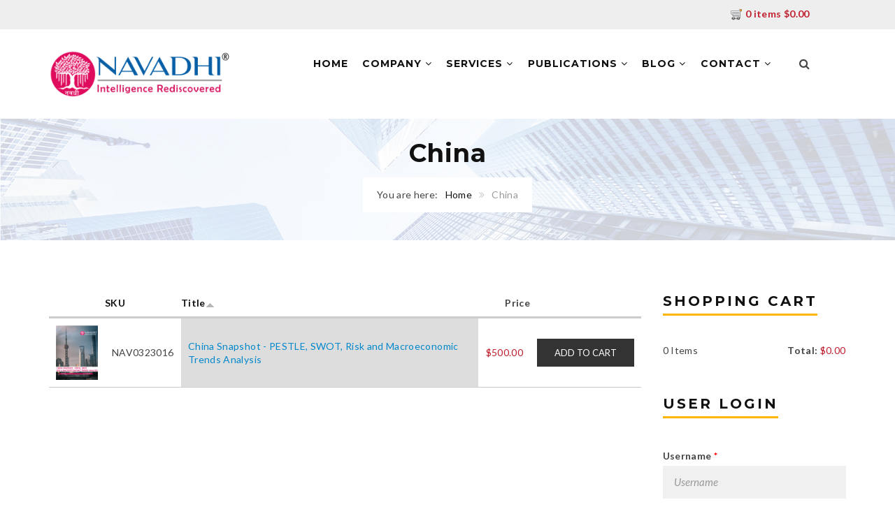

--- FILE ---
content_type: text/html; charset=utf-8
request_url: https://www.navadhi.com/countries/china?order=title&sort=asc
body_size: 9084
content:
<!DOCTYPE html>
<!--[if lt IE 7]>      <html class="no-js lt-ie9 lt-ie8 lt-ie7"> <![endif]-->
<!--[if IE 7]>         <html class="no-js lt-ie9 lt-ie8"> <![endif]-->
<!--[if IE 8]>         <html class="no-js lt-ie9"> <![endif]-->
<!--[if gt IE 8]><!--> <html class="no-js"> <!--<![endif]-->

<head>
    <meta http-equiv="Content-Type" content="text/html; charset=utf-8" />
<meta about="/countries/china" typeof="skos:Concept" property="rdfs:label skos:prefLabel" content="China" />
<link rel="shortcut icon" href="https://www.navadhi.com/sites/default/files/favicon_0.png" type="image/png" />
<meta name="rights" content="© Copyright 2017-2026 NAVADHI Market Research Pvt Ltd (CIN No. U73100UP2017PTC091389). All rights reserved." />
<link rel="canonical" href="https://www.navadhi.com/countries/china" />
<link rel="shortlink" href="https://www.navadhi.com/taxonomy/term/62" />
<meta property="og:site_name" content="NAVADHI Market Research" />
<meta property="og:type" content="company" />
<meta property="og:title" content="China" />
<meta property="og:url" content="https://www.navadhi.com/countries/china" />
<meta name="twitter:card" content="summary" />
<meta name="twitter:site" content="@navadhi" />
<meta name="twitter:title" content="China" />
<meta name="twitter:url" content="https://www.navadhi.com/countries/china" />
<meta itemprop="name" content="China" />
<meta name="dcterms.title" content="China" />
<meta name="dcterms.type" content="Text" />
<meta name="dcterms.format" content="text/html" />
<meta name="dcterms.identifier" content="https://www.navadhi.com/countries/china" />
    <title>China | NAVADHI Market Research</title>
                    <meta name="viewport" content="width=device-width, initial-scale=1.0" />
    <link rel="stylesheet" href="https://maxcdn.bootstrapcdn.com/font-awesome/4.4.0/css/font-awesome.min.css">
    <link type="text/css" rel="stylesheet" href="https://www.navadhi.com/sites/default/files/css/css_kShW4RPmRstZ3SpIC-ZvVGNFVAi0WEMuCnI0ZkYIaFw.css" media="all" />
<link type="text/css" rel="stylesheet" href="https://www.navadhi.com/sites/default/files/css/css_0OkBMviBxBXppgWgkbwlsphgml2llr4KTVCNg7EXKkY.css" media="all" />
<link type="text/css" rel="stylesheet" href="https://www.navadhi.com/sites/default/files/css/css_ceTwhwFpCIq4N5iob2ti4Qk6diAek70QUflrN-Ykx34.css" media="all" />
<link type="text/css" rel="stylesheet" href="https://fonts.googleapis.com/css?family=Lato:400,100,100italic,300,300italic,400italic,700,700italic,900,900italic%7CMontserrat:400,700" media="all" />

<!--[if lte IE 7]>
<link type="text/css" rel="stylesheet" href="https://www.navadhi.com/sites/all/themes/md_structure/css/ie7.css?t86azd" media="all" />
<![endif]-->
<script type="text/javascript" src="//ajax.googleapis.com/ajax/libs/jquery/1.12.4/jquery.min.js"></script>
<script type="text/javascript">
<!--//--><![CDATA[//><!--
window.jQuery || document.write("<script src='/sites/all/modules/contrib/jquery_update/replace/jquery/1.12/jquery.min.js'>\x3C/script>")
//--><!]]>
</script>
<script type="text/javascript" src="https://www.navadhi.com/sites/default/files/js/js_GOikDsJOX04Aww72M-XK1hkq4qiL_1XgGsRdkL0XlDo.js"></script>
<script type="text/javascript" src="https://www.navadhi.com/sites/default/files/js/js_onbE0n0cQY6KTDQtHO_E27UBymFC-RuqypZZ6Zxez-o.js"></script>
<script type="text/javascript" src="https://www.navadhi.com/sites/default/files/js/js_KoYkwZcX3OEtu-uOwuIYOQSq7_FzhT5CY-rOdQUWL0Q.js"></script>
<script type="text/javascript" src="https://www.navadhi.com/sites/default/files/js/js_0Y1QdrJiSV4CiV1wbwy-wHlHv8a681l1eMmUZxUqjmg.js"></script>
<script type="text/javascript" src="https://www.googletagmanager.com/gtag/js?id=UA-99051173-1"></script>
<script type="text/javascript">
<!--//--><![CDATA[//><!--
window.dataLayer = window.dataLayer || [];function gtag(){dataLayer.push(arguments)};gtag("js", new Date());gtag("set", "developer_id.dMDhkMT", true);gtag("config", "UA-99051173-1", {"groups":"default"});gtag("config", "G-E6XZJVYB4Q", {"groups":"default"});
//--><!]]>
</script>
<script type="text/javascript" src="https://www.navadhi.com/sites/default/files/js/js_9fk-oUN2PqVLEAIg6263jyDMv7NV5Zhho5Yofvs9OZw.js"></script>
<script type="text/javascript">
<!--//--><![CDATA[//><!--
jQuery.extend(Drupal.settings, {"basePath":"\/","pathPrefix":"","setHasJsCookie":0,"ajaxPageState":{"theme":"md_structure","theme_token":"DhZ_GyKC7eS3cOsZ6iVupyDW08XvkdstRg7snTzpkBg","js":{"\/\/ajax.googleapis.com\/ajax\/libs\/jquery\/1.12.4\/jquery.min.js":1,"0":1,"misc\/jquery-extend-3.4.0.js":1,"misc\/jquery-html-prefilter-3.5.0-backport.js":1,"misc\/jquery.once.js":1,"misc\/drupal.js":1,"sites\/all\/modules\/contrib\/jquery_update\/js\/jquery_browser.js":1,"misc\/form-single-submit.js":1,"sites\/all\/modules\/entityreference\/js\/entityreference.js":1,"sites\/all\/modules\/ubercart\/uc_file\/uc_file.js":1,"misc\/tableheader.js":1,"sites\/all\/modules\/ubercart\/uc_cart\/uc_cart_block.js":1,"sites\/all\/modules\/google_analytics\/googleanalytics.js":1,"https:\/\/www.googletagmanager.com\/gtag\/js?id=UA-99051173-1":1,"1":1,"sites\/all\/modules\/custom\/shortcodes\/awe_carousel_object\/carousel.js":1,"sites\/all\/themes\/md_structure\/js\/front\/vendor\/modernizr-2.8.3.min.js":1,"sites\/all\/themes\/md_structure\/js\/front\/plugins\/bootstrap.min.js":1,"sites\/all\/themes\/md_structure\/js\/front\/plugins\/slick.min.js":1,"sites\/all\/themes\/md_structure\/js\/front\/plugins\/isotope.pkgd.min.js":1,"sites\/all\/themes\/md_structure\/js\/front\/plugins\/imagesloaded.pkgd.js":1,"sites\/all\/themes\/md_structure\/js\/front\/plugins\/jquery.hoverdir.js":1,"sites\/all\/themes\/md_structure\/js\/front\/main.js":1},"css":{"modules\/system\/system.base.css":1,"modules\/system\/system.messages.css":1,"modules\/system\/system.theme.css":1,"sites\/all\/modules\/contrib\/simplenews\/simplenews.css":1,"modules\/comment\/comment.css":1,"modules\/field\/theme\/field.css":1,"modules\/node\/node.css":1,"modules\/search\/search.css":1,"sites\/all\/modules\/ubercart\/uc_file\/uc_file.css":1,"sites\/all\/modules\/ubercart\/uc_order\/uc_order.css":1,"sites\/all\/modules\/ubercart\/uc_product\/uc_product.css":1,"sites\/all\/modules\/ubercart\/uc_store\/uc_store.css":1,"modules\/user\/user.css":1,"sites\/all\/modules\/contrib\/views\/css\/views.css":1,"sites\/all\/modules\/ckeditor\/css\/ckeditor.css":1,"sites\/all\/modules\/contrib\/ctools\/css\/ctools.css":1,"sites\/all\/modules\/ubercart\/uc_cart\/uc_cart_block.css":1,"sites\/all\/modules\/custom\/shortcodes\/awe_carousel_object\/awecontent-carousel-item.css":1,"sites\/all\/modules\/custom\/shortcodes\/awe_client_object\/awecontent-client-item.css":1,"sites\/all\/modules\/custom\/shortcodes\/awe_contact_object\/awecontent-contact-item.css":1,"sites\/all\/modules\/custom\/shortcodes\/awe_funfact_object\/awecontent-funfact-item.css":1,"sites\/all\/modules\/custom\/shortcodes\/awe_history_object\/awecontent-history-item.css":1,"sites\/all\/modules\/custom\/shortcodes\/awe_info_object\/awecontent-info-item.css":1,"sites\/all\/modules\/custom\/shortcodes\/awe_partner_object\/awecontent-partner-item.css":1,"sites\/all\/modules\/custom\/shortcodes\/awe_pricing_object\/awecontent-pricing-item.css":1,"sites\/all\/modules\/custom\/shortcodes\/awe_quote_object\/awecontent-quote-item.css":1,"sites\/all\/modules\/custom\/shortcodes\/awe_service_object\/awecontent-service-item.css":1,"sites\/all\/modules\/custom\/shortcodes\/awe_team_object\/awecontent-team-item.css":1,"modules\/taxonomy\/taxonomy.css":1,"sites\/all\/themes\/md_structure\/css\/front\/style.css":1,"sites\/all\/themes\/md_structure\/css\/front\/normalize.css":1,"sites\/all\/themes\/md_structure\/css\/front\/slick.css":1,"sites\/all\/themes\/md_structure\/css\/front\/main.css":1,"https:\/\/fonts.googleapis.com\/css?family=Lato:400,100,100italic,300,300italic,400italic,700,700italic,900,900italic%7CMontserrat:400,700":1,"sites\/all\/themes\/md_structure\/css\/ie7.css":1}},"urlIsAjaxTrusted":{"\/countries\/china?order=title\u0026sort=asc":true,"\/countries\/china?destination=taxonomy\/term\/62%3Forder%3Dtitle%26sort%3Dasc":true},"googleanalytics":{"account":["UA-99051173-1","G-E6XZJVYB4Q"],"trackOutbound":1,"trackMailto":1,"trackDownload":1,"trackDownloadExtensions":"7z|aac|arc|arj|asf|asx|avi|bin|csv|doc(x|m)?|dot(x|m)?|exe|flv|gif|gz|gzip|hqx|jar|jpe?g|js|mp(2|3|4|e?g)|mov(ie)?|msi|msp|pdf|phps|png|ppt(x|m)?|pot(x|m)?|pps(x|m)?|ppam|sld(x|m)?|thmx|qtm?|ra(m|r)?|sea|sit|tar|tgz|torrent|txt|wav|wma|wmv|wpd|xls(x|m|b)?|xlt(x|m)|xlam|xml|z|zip"}});
//--><!]]>
</script>
    <style type="text/css">
                        body {}
a:link, #node-title a {}
a:hover, #node-title a:hover {}
a:visited, #node-title a:visited {}
a:focus, a:active, #node-title a:focus, #node-title a:active {}
        body {color: #444444;}
.scheme .contentbottom {padding: 35px 0;}
.scheme .beforebottom {background-color: #cccccc; padding: 35px 0;}
.scheme .bottom {background-color: #f8f8f8; padding: 35px 0;}
.under a{border-bottom: 2px solid #ffb600;}
.form-control {background-color: #f0f0f0;}
.bg-breadcrumb{padding-bottom: 20px; padding-top: 30px;}
.form-control[readonly]{background-color: #ddd;}
.microcart {display:inline;}
.microcart a{color: #bf1e2d;  font-weight: 600;}
.microcart img{margin-right:5px;}
.pressbox{border: 2px solid #ffb500; margin-bottom: 20px !important; padding: 12px !important;}
.pressbox a{color:#0088cc;}
.qfaq {color: rgb(17, 17, 17);
    font-family: Montserrat;
    font-size: 16px;
    font-weight: 700;
    padding: 0 0 10px;
    text-align: left;}

.afaq {font-family: Lato;
    font-size: 14px;
    line-height: 25px;
    padding: 0 0 30px;
    text-align: left;}

.webform-submit:hover, .webform-submit:focus{
background-color: #ffb500;
border-color: transparent;
color: #111111 !important;
outline: medium none;}


/***Custom Code for Product Page Starts***/
.add-to-cart{margin-top:25px;}
.add-to-cart .form-actions{margin-top:25px;}
.form-item-attributes-1 input.form-radio{vertical-align: baseline; cursor:pointer;}
.form-item-attributes-1 label.option {cursor:pointer;}
.form-item-attributes-1 .form-item{
    backface-visibility: hidden;
    background-color: #f0f0f0;
    box-shadow: 0 0 1px transparent;
    color: #858585;
    font-weight: 700;
    font-family: "Montserrat",sans-serif;
    padding: 14px 20px;
    position: relative;
    text-transform: uppercase;
    transform: translateZ(0px);
    transition-duration: 0.5s;
    transition-property: color;
    vertical-align: middle;
    cursor:pointer;
}


.field-name-field-publication-id .field-label, .field-name-field-publication-date .field-label, .field-name-field-pages .field-label, .field-name-field-countries .field-label, .attribute .label, .product-info-label {color: #0088cc; width: 130px;}

.uc-price{color: #bf1e2d;}
.group_cart{background:linear-gradient(to bottom, #e0dace 0%,#cec7b8 100%); padding: 35px; margin-top:45px; margin-bottom:10px; width: 70%; height: 110px;}
.group_cart .display-price{ font-size:30px; float:left;}
.group_cart .form-actions{background-color:transparent; border-top:none;}

.node-add-to-cart{float:left; 
background-color: #5BB75B;
    background-image: linear-gradient(to bottom, #62C462, #51A351);
    background-repeat: repeat-x;
    border-color: rgba(0, 0, 0, 0.1) rgba(0, 0, 0, 0.1) rgba(0, 0, 0, 0.25);
    color: #FFFFFF;
    text-shadow: 0 -1px 0 rgba(0, 0, 0, 0.25);float:right;
   border-radius: 4px 4px 4px 4px; border-style: solid; display: inline-block;font-size: 1.35em;  text-transform:uppercase;}

.add-to-cart .form-actions{padding:0px;}
.print_mail,.print_pdf,.print-page{font-weight:bold; font-size:12px;}
.print_html, .print_mail, .print_pdf, .print_epub {
    margin-left: 0em !important;margin-right: 1em;
}
div.horizontal-tabs {
border: none;margin:0px !important;
}
.field-group-htabs-wrapper{margin-top:10px; margin-bottom:30px;}
.horizontal-tabs ul.horizontal-tabs-list {
background-color: transparent;
border-bottom: 3px solid #0088cc;
border-right:none;
overflow: hidden;
}
.horizontal-tabs ul.horizontal-tabs-list li {background: transparent; border-right:none;}
.horizontal-tabs ul.horizontal-tabs-list li:hover,
.horizontal-tabs ul.horizontal-tabs-list li:focus {
  background-color:#0088cc;
}
.horizontal-tabs ul.horizontal-tabs-list li a:focus strong,
.horizontal-tabs ul.horizontal-tabs-list li a:active strong,
.horizontal-tabs ul.horizontal-tabs-list li a:hover strong {
  color: #FFFFFF;
}
.horizontal-tabs ul.horizontal-tabs-list .selected strong {
  color: #ffffff;
}
.horizontal-tabs li.selected a, .horizontal-tabs li.selected a:hover {
    background-color: #0088cc;
	text-decoration: none !important;
	border-bottom: none;
    color: #ffffff;
}
.horizontal-tabs ul.horizontal-tabs-list li a:hover {
  background-color:transparent;
}
.horizontal-tab-button a {
    display: block;
    font-size: 16px;
    padding: 10px 15px;
    text-decoration: none !important;
    text-transform: uppercase;
}
.horizontal-tabs ul.horizontal-tabs-list li.selected {
background-color: #0088cc;
}
.horizontal-tabs-panes {
border-right: 1px solid #ccc;
border-left: 1px solid #ccc;
border-bottom: 1px solid #ccc;
padding: 0px;
margin-top: -8px;
padding-top: 10px;
}
.node-add-to-wishlist{
    background-color: #49AFCD;
    background-image: linear-gradient(to bottom, #5BC0DE, #2F96B4);
    background-repeat: repeat-x;
    border-color: rgba(0, 0, 0, 0.1) rgba(0, 0, 0, 0.1) rgba(0, 0, 0, 0.25);
    color: #FFFFFF;
    text-shadow: 0 -1px 0 rgba(0, 0, 0, 0.25);
    border-radius: 4px 4px 4px 4px;
    border-style: solid; display: inline-block;
    text-transform:uppercase;}
.field-name-field-qr-code{text-align:center;}

/*** Product Offers Block CSS Starts***/
.feature-box .feature-box-custom {
	display: inline-block;
	float: left;
	height: 50px;
	line-height: 50px;
	margin-right: 5px;
	position: relative;
	top: 5px;
	width: 50px;
}
.feature-box .feature-box-info-custom {padding-left: 55px;}
h1.shorter, h2.shorter, h3.shorter, h4.shorter, h5.shorter, h6.shorter {margin-bottom: 0;color:#0088cc; font-family: "Lato", sans-serif;}
p.tall {margin-bottom: 20px;}
.feature-box-info-custom a, .box-row2-content a{border-bottom: 2px solid #FFB600;}
/*** Product Offers Block CSS Ends***/
/***Custom Code for Product Page Ends***/

#block-user-login .form-text{background-color: #f7f7f7;
    border-color: transparent;
    border-radius: 0;
    box-shadow: none;
    box-sizing: border-box;
    color: #999999;
    display: block;
    font-family: "Lato",sans-serif;
    font-size: 15px;
    font-style: italic;
    height: auto;
    padding: 12px 15px;
    width:100%;}

/*********** Cart, Review Page Starts ************/
#uc-cart-view-form .form-actions input, #uc-cart-checkout-form .form-actions input, .review-button-row .form-actions input {margin: 5px;}
#uc-cart-view-form .form-actions input:hover, #uc-cart-view-form .form-actions input:focus, #uc-cart-view-form .remove input:hover, #uc-cart-view-form .remove input:focus,  #uc-cart-checkout-form .form-actions input:hover,  #uc-cart-checkout-form .form-actions input:focus, .review-button-row .form-actions input:hover, .review-button-row .form-actions input:focus{background-color: #ffb500;border-color: transparent;color: #111111 !important;outline: medium none;}

#uc-cart-view-form .remove{width: 10%;}
#uc-cart-view-form .image{width: 5%;}
#uc-cart-view-form .desc{width: 60% !important;}
#uc-cart-view-form .qty{width: 15%;}
#uc-cart-view-form .price{width: 10%;}
#uc-cart-checkout-form .qty{width: 10%;}
#uc-cart-view-form .form-control {background-color: #f0f0f0;}

#uc-cart-checkout-form .products{width: 90%;}
#uc-cart-checkout-form .price{width: 10%;}
.uc-store-address-field .form-item label{text-align:left;}
#uc-cart-checkout-form .form-select{
       background-color: #f0f0f0;
    border-color: transparent;
    border-radius: 0;
    box-shadow: none;
    box-sizing: border-box;
    color: #999999;
    display: block;
    font-family: "Lato",sans-serif;
    font-size: 15px;
    font-style: italic;
    height: auto;
    padding: 12px 15px;
    cursor:pointer;
}
#billing-address-pane .form-control {background-color: #f0f0f0;}
#billing-address-pane .form-control::-webkit-input-placeholder{color:#f0f0f0 !important;}
#billing-address-pane .form-control:-moz-placeholder{color:#f0f0f0 !important;}
#billing-address-pane .form-control::-moz-placeholder{color:#f0f0f0 !important;}
#billing-address-pane .form-control:-ms-input-placeholder{color:#f0f0f0 !important;}

#comments-pane  .form-control {background-color: #f0f0f0;}
#comments-pane .form-control::-webkit-input-placeholder{color:#f0f0f0 !important;}
#comments-pane .form-control:-moz-placeholder{color:#f0f0f0 !important;}
#comments-pane .form-control::-moz-placeholder{color:#f0f0f0 !important;}
#comments-pane .form-control:-ms-input-placeholder{color:#f0f0f0 !important;}

/*********** Cart, Review Page Ends ************/

.view-product-taxonomy-terms td, .view-uc-catalog td{padding:10px;}
.view-product-taxonomy-terms td a, .view-uc-catalog td a{color:#0088cc;}    </style>
    <!-- HTML5 shim and Respond.js IE8 support of HTML5 elements and media queries -->
    <!--[if lt IE 9]>
        <script src="http://html5shim.googlecode.com/svn/trunk/html5.js"></script>
        <script src="http://css3-mediaqueries-js.googlecode.com/svn/trunk/css3-mediaqueries.js"></script>
    <![endif]-->
</head>
<body class="html not-front not-logged-in no-sidebars page-taxonomy page-taxonomy-term page-taxonomy-term- page-taxonomy-term-62" >
		<div class="scheme">
			  <div class="region region-header">
        <div class="block block-md-theme"  id="block-md-theme-header-s1">
                                <div class="header-wrapper scheme">
  <div class="top-area">
      <div class="container">
          <div class="row">
              <div class="col-md-2 social">
                  <div class="menu-social-profile-links-container">
                      <ul class="menu">
<li><a href="https://www.linkedin.com/company/navadhi"> <i class="fa icon-linkedin"></i></a></li>
<li><a href="https://www.facebook.com/navadhiresearch"> <i class="fa icon-facebook"></i></a></li>
<li><a href="https://twitter.com/navadhi"> <i class="fa icon-twitter"></i></a></li>
<li><a href="#"> <i class="fa icon-gplus"></i></a></li>
<li><a href="#"> <i class="fa icon-youtube"></i></a></li>
</ul>                  </div>
              </div>
              <div class="col-md-8"> 
                  <aside class="widget widget_text">
                      <div class="textwidget">
                                                   
                      </div>
                  </aside>
              </div>
              <div class="col-md-2 microcart"><a href="/cart" title="View your cart."><img typeof="foaf:Image" src="https://www.navadhi.com/sites/all/modules/uc_microcart/images/cart1.gif" alt="" />0 items $0.00</a></div>
          </div>
      </div>
  </div>
  <header class="header">
      <div class="container">
          <div class="row">
              <div class="col-md-3 col-xs-6">
                  <div class="site-branding">
                      <a href="/">
                          <img src="https://www.navadhi.com/sites/default/files/navadhi-logo-r.png" alt="logo"/> 
                      </a>
                  </div>
              </div>
              <div class="col-md-8 col-sm-5 col-xs-6 header__right">
                  <span class="menu-link"><i class="fa fa-navicon"></i></span> 
                  <nav class="navigation">
                      <div class="primary-menu">
                          <ul class="menu"><li><a href="/" title="">Home</a></li>
<li  class="expanded"><a href="/about-us">Company <span class="fa fa-angle-down"></span></a><ul class="sub-menu"><li><a href="/about-us" title="">About Us</a></li>
<li><a href="/faq">FAQ</a></li>
<li><a href="/privacy-policy">Privacy Policy</a></li>
<li><a href="/terms-conditions">Terms &amp; Conditions</a></li>
<li><a href="/press-releases">Press Releases</a></li>
</ul></li>
<li  class="expanded"><a href="/services">Services <span class="fa fa-angle-down"></span></a><ul class="sub-menu"><li><a href="/custom-market-research">Custom Market Research</a></li>
<li><a href="/syndicated-market-research">Syndicated Market Research</a></li>
<li><a href="/subscription">Market Research Report Subscription</a></li>
</ul></li>
<li  class="expanded"><a href="/publications">Publications <span class="fa fa-angle-down"></span></a><ul class="sub-menu"><li><a href="/case-studies" title="">Case Studies</a></li>
</ul></li>
<li  class="expanded"><a href="/blog">Blog <span class="fa fa-angle-down"></span></a><ul class="sub-menu"><li><a href="/industry-insights" title="">Industry Insights</a></li>
<li><a href="/knowledge-series" title="">Knowledge Series</a></li>
<li><a href="/media" title="">Media Coverage</a></li>
</ul></li>
<li  class="last expanded"><a href="/contact">Contact <span class="fa fa-angle-down"></span></a><ul class="sub-menu"><li><a href="/careers">Careers</a></li>
</ul></li>
</ul>                      </div>
                  </nav>
              </div>
              <div class="col-md-1 col-sm-1 hidden-xs search-wrapper">
                  <div class="search-box hidden-xs hidden-sm">
                      <form class="search-form" action="/countries/sudan" method="post" id="search-block-form" accept-charset="UTF-8"><div><div class="container-inline">
      <h2 class="element-invisible">Search form</h2>
    <div class="form-item form-type-textfield form-item-search-block-form">
  <label class="element-invisible" for="edit-search-block-form--2">Search </label>
 <input title="Enter the terms you wish to search for." class="search-field form-control" placeholder="Search" type="text" id="edit-search-block-form--2" name="search_block_form" value="" size="15" maxlength="128" />
</div>
<div class="form-actions form-wrapper" id="edit-actions--5"><input class="search-submit form-submit" type="submit" id="edit-submit" name="op" value="Search" /></div><input type="hidden" name="form_build_id" value="form-IOZUjsZynjAnTtNQvvuwaSvlK5JqudZMsvo_GNzEIgI" />
<input type="hidden" name="form_id" value="search_block_form" />
</div>
</div></form> 
                      <i class="fa fa-search"></i>
                  </div>
              </div>
          </div>
      </div>
  </header>
</div>    </div>
  </div>
        
    		  <div class="region region-banner">
        <div class="block block-bean"  id="block-bean-banner">
                                <section class="bg bg-6 bg-breadcrumb bg-overlay-wrapper text-center" style="background-image:url(https://www.navadhi.com/sites/default/files/bg-7.jpg);">
  <div class="bg-overlay"></div>

  <div class="container">
    <div class="overlay-content">
      <h1 class="entry-title">
        China      </h1> <!-- End .entry-title -->

      <ol class="breadcrumb">You are here:<li><a href="/">Home</a></li><li class="active">China</li></ol>    </div>
  </div>
</section>    </div>
  </div>
        
    <div id="main" class="main">
    	<section class="section">
          <div class="container">
            <div class="row">
                                                                                <div class="col-md-9">
                                                    <div class="tab-tool"></div>                            <div class="region region-content">
        <div class="block block-system"  id="block-system-main">
                                <div class="term-listing-heading"><div id="taxonomy-term-62" class="taxonomy-term vocabulary-countries">

  
  <div class="content">
      </div>

</div>
</div><div class="view view-product-taxonomy-terms view-id-product_taxonomy_terms view-display-id-catalog view-dom-id-dc9d681daa4f6e94122323ad9fcabfa1">
        
  
  
      <div class="view-content">
      <table  class="views-table sticky-enabled cols-5">
         <thead>
      <tr>
                  <th  class="views-field views-field-entity-id views-align-center" scope="col">
                      </th>
                  <th  class="views-field views-field-model views-align-left" scope="col">
            <a href="/countries/china?order=model&amp;sort=asc" title="sort by SKU" class="active">SKU</a>          </th>
                  <th  class="views-field views-field-title active views-align-left" scope="col">
            <a href="/countries/china?order=title&amp;sort=desc" title="sort by Title" class="active">Title<img typeof="foaf:Image" src="https://www.navadhi.com/misc/arrow-desc.png" width="13" height="13" alt="sort descending" title="sort descending" /></a>          </th>
                  <th  class="views-field views-field-display-price views-align-right" scope="col">
            Price          </th>
                  <th  class="views-field views-field-buyitnowbutton views-align-center" scope="col">
                      </th>
              </tr>
    </thead>
    <tbody>
          <tr  class="odd views-row-first views-row-last">
                  <td  class="views-field views-field-entity-id views-align-center">
            <a href="/publications/china-snapshot-pestle-swot-risk-and-macroeconomic-trends-analysis"><img typeof="foaf:Image" src="https://www.navadhi.com/sites/default/files/styles/uc_product_list/public/reportcover/china-pestle-swot-risk-analysis-market-research-report.png?itok=P64AfV2I" width="77" height="100" alt="China Snapshot - PESTLE, SWOT, Risk and Macroeconomic Trends Analysis" title="China Snapshot - PESTLE, SWOT, Risk and Macroeconomic Trends Analysis" /></a>          </td>
                  <td  class="views-field views-field-model views-align-left">
            NAV0323016          </td>
                  <td  class="views-field views-field-title active views-align-left">
            <a href="/publications/china-snapshot-pestle-swot-risk-and-macroeconomic-trends-analysis">China Snapshot - PESTLE, SWOT, Risk and Macroeconomic Trends Analysis</a>          </td>
                  <td  class="views-field views-field-display-price views-align-right">
            <span class="uc-price">$500.00</span>          </td>
                  <td  class="views-field views-field-buyitnowbutton views-align-center">
            <form action="/countries/china?order=title&amp;sort=asc" method="post" id="uc-catalog-buy-it-now-form-244" accept-charset="UTF-8"><div><input type="hidden" name="nid" value="244" />
<input type="hidden" name="form_build_id" value="form-sRQNdkSFaCgo7aBtO5xE3SiI2TPm2NUz-P3-xzmdxo4" />
<input type="hidden" name="form_id" value="uc_catalog_buy_it_now_form_244" />
<div class="form-actions form-wrapper" id="edit-actions--2"><input class="list-add-to-cart form-submit" type="submit" id="edit-submit-244" name="op" value="Add to cart" /></div></div></form>          </td>
              </tr>
      </tbody>
</table>
    </div>
  
  
  
  
  
  
</div>    </div>
  </div>
                        </div>
                                                                <div class="col-md-3">
                          <div class="sidebar">
                              <div class="region region-sidebar">
    	<div class="widget block block-uc-cart"  id="block-uc-cart-cart">
                            <div class="heading-title">
                <h4>Shopping cart</h4>
            </div>
                        <p class="cart-block-items collapsed uc-cart-empty">There are no products in your shopping cart.</p><table class="cart-block-summary"><tbody><tr><td class="cart-block-summary-items"><span class="num-items">0</span> Items</td><td class="cart-block-summary-total"><label>Total:</label> <span class="uc-price">$0.00</span></td></tr></tbody></table>    </div>
	<div class="widget block block-user"  id="block-user-login">
                            <div class="heading-title">
                <h4>User login</h4>
            </div>
                        <form action="/countries/china?destination=taxonomy/term/62%3Forder%3Dtitle%26sort%3Dasc" method="post" id="user-login-form" accept-charset="UTF-8"><div><div class="form-item form-type-textfield form-item-name">
  <label for="edit-name">Username <span class="form-required" title="This field is required.">*</span></label>
 <input type="text" placeholder="Username" id="edit-name" name="name" value="" size="15" maxlength="60" class="form-control required" />
</div>
<div class="form-item form-type-password form-item-pass">
  <label for="edit-pass">Password <span class="form-required" title="This field is required.">*</span></label>
 <input type="password" id="edit-pass" name="pass" size="15" maxlength="128" class="form-text required" />
</div>
<div class="item-list"><ul><li class="first"><a href="/user/register" title="Create a new user account.">Create new account</a></li>
<li class="last"><a href="/user/password" title="Request new password via e-mail.">Request new password</a></li>
</ul></div><input type="hidden" name="form_build_id" value="form-RakQaGzcT43dqkZI86g-ts4qzIuPvXffarULCz447bA" />
<input type="hidden" name="form_id" value="user_login_block" />
<div class="form-actions form-wrapper" id="edit-actions--3"><input type="submit" id="edit-submit" name="op" value="Log in" class="form-submit" /></div></div></form>    </div>
	<div class="widget block block-block"  id="block-block-6">
                                <h4 class="heading-title ">Brochures</h4>
<ul class=" menu widget-list-box">
<li>
<a class="widget-list-box-item" href="/sites/default/files/navadhi-brochure.pdf"><i class="fa fa-file-pdf-o"></i>NAVADHI Brochure</a>
</li>
</ul>    </div>
  </div>
                          </div>
                        </div>
                                                </div>
          </div>
        </section>
    </div>


    <div class="beforebottom">
  <div class="container">
      <div class="region region-beforebottom">
        <div class="block block-views"  id="block-views-shop-slider-shop">
                            <div class="heading-title">
                <h4>Latest Market Research Reports</h4>
            </div>
                        <div class="view view-shop view-id-shop view-display-id-slider_shop view-dom-id-1824e1bbbed747875224709c7aec2dfc">
        
  
  
      <div class="view-content">
      <div class="arrows">
  <button type="button" class="slick-prev arrows-prev special-offers-prev">Previous</button>
  <button type="button" class="slick-next arrows-next special-offers-next">Next</button>
</div>
<div class="row special-offers-slide">
	        <div class="col-md-3">
  <div class="product-style">
    <div class="product-header">
      <div class="product-thumb">
        <a href="/publications/india-snapshot-pestle-swot-risk-and-macroeconomic-trends-analysis"><img src="https://www.navadhi.com/sites/default/files/styles/product_261x338_/public/reportcover/india-pestle-swot-risk-analysis-market-research-report.png?itok=Q9E_sEnb" alt=""></a>
      </div>
    </div> <!-- End .product-header -->

    <div class="product-body">
      <a href="/publications/india-snapshot-pestle-swot-risk-and-macroeconomic-trends-analysis"><h3 class="product-name fz-16">India Snapshot - PESTLE, SWOT, Risk and</h3></a>

      <span class="product-price">
          	<span class="amount"><span class="uc-price">$500.00</span></span>
		      </span>
      Country Snapshot    </div>
  </div>
</div>            <div class="col-md-3">
  <div class="product-style">
    <div class="product-header">
      <div class="product-thumb">
        <a href="/publications/china-snapshot-pestle-swot-risk-and-macroeconomic-trends-analysis"><img src="https://www.navadhi.com/sites/default/files/styles/product_261x338_/public/reportcover/china-pestle-swot-risk-analysis-market-research-report.png?itok=bv5yeEBx" alt=""></a>
      </div>
    </div> <!-- End .product-header -->

    <div class="product-body">
      <a href="/publications/china-snapshot-pestle-swot-risk-and-macroeconomic-trends-analysis"><h3 class="product-name fz-16">China Snapshot - PESTLE, SWOT, Risk and</h3></a>

      <span class="product-price">
          	<span class="amount"><span class="uc-price">$500.00</span></span>
		      </span>
      Country Snapshot    </div>
  </div>
</div>            <div class="col-md-3">
  <div class="product-style">
    <div class="product-header">
      <div class="product-thumb">
        <a href="/publications/brazil-snapshot-pestle-swot-risk-and-macroeconomic-trends-analysis"><img src="https://www.navadhi.com/sites/default/files/styles/product_261x338_/public/reportcover/brazil-pestle-swot-risk-analysis-market-research-report.png?itok=IanUWg5F" alt=""></a>
      </div>
    </div> <!-- End .product-header -->

    <div class="product-body">
      <a href="/publications/brazil-snapshot-pestle-swot-risk-and-macroeconomic-trends-analysis"><h3 class="product-name fz-16">Brazil Snapshot - PESTLE, SWOT, Risk and</h3></a>

      <span class="product-price">
          	<span class="amount"><span class="uc-price">$500.00</span></span>
		      </span>
      Country Snapshot    </div>
  </div>
</div>            <div class="col-md-3">
  <div class="product-style">
    <div class="product-header">
      <div class="product-thumb">
        <a href="/publications/russia-snapshot-pestle-swot-risk-and-macroeconomic-trends-analysis"><img src="https://www.navadhi.com/sites/default/files/styles/product_261x338_/public/reportcover/russia-pestle-swot-risk-analysis-market-research-report.png?itok=B9O-3rrO" alt=""></a>
      </div>
    </div> <!-- End .product-header -->

    <div class="product-body">
      <a href="/publications/russia-snapshot-pestle-swot-risk-and-macroeconomic-trends-analysis"><h3 class="product-name fz-16">Russia Snapshot - PESTLE, SWOT, Risk and</h3></a>

      <span class="product-price">
          	<span class="amount"><span class="uc-price">$500.00</span></span>
		      </span>
      Country Snapshot    </div>
  </div>
</div>            <div class="col-md-3">
  <div class="product-style">
    <div class="product-header">
      <div class="product-thumb">
        <a href="/publications/brics-snapshot-pestle-swot-risk-and-macroeconomic-trends-analysis"><img src="https://www.navadhi.com/sites/default/files/styles/product_261x338_/public/reportcover/brics-pestle-swot-risk-analysis-market-research-report.png?itok=EPp-vCFx" alt=""></a>
      </div>
    </div> <!-- End .product-header -->

    <div class="product-body">
      <a href="/publications/brics-snapshot-pestle-swot-risk-and-macroeconomic-trends-analysis"><h3 class="product-name fz-16">BRICS Snapshot - PESTLE, SWOT, Risk and</h3></a>

      <span class="product-price">
          	<span class="amount"><span class="uc-price">$2,250.00</span></span>
		      </span>
      Country Snapshot    </div>
  </div>
</div>            <div class="col-md-3">
  <div class="product-style">
    <div class="product-header">
      <div class="product-thumb">
        <a href="/publications/sudan-dairy-industry-snapshot-swot-porter%E2%80%99s-and-risk-analysis-report"><img src="https://www.navadhi.com/sites/default/files/styles/product_261x338_/public/reportcover/sudan-dairy-industry-snapshot-swot-analysis-market-research-report.png?itok=Pl0uApU4" alt=""></a>
      </div>
    </div> <!-- End .product-header -->

    <div class="product-body">
      <a href="/publications/sudan-dairy-industry-snapshot-swot-porter%E2%80%99s-and-risk-analysis-report"><h3 class="product-name fz-16">Sudan Dairy Industry Snapshot - SWOT, Porter’s</h3></a>

      <span class="product-price">
          	<span class="amount"><span class="uc-price">$500.00</span></span>
		      </span>
      Food &amp; Beverages//Industry Porter&#039;s Five Forces Analysis//Industry Risk Analysis//Industry SWOT Analysis    </div>
  </div>
</div>    </div>    </div>
  
  
  
  
      <div class="view-footer">
      <p class="under">View all our <a href="http://www.navadhi.com/publications">market research reports</a></p>    </div>
  
  
</div>    </div>
  </div>
  </div></div><!-- End beforebottom -->

     
        	<footer id="footer" class="footer">
            <div class="container">
              <div class="row">
                  <div class="region region-footer">
    	<div class="col-md-4 block block-md-theme"  id="block-md-theme-about-us">
        <div class="widget">
            			                <div class="heading-title">
					<h3>About Us</h3>
                </div>
                                    
<div class="widget-content">
  <p>
    <a href="/"><img src="https://www.navadhi.com/sites/default/files/navadhi-logo-wh-r.png" alt=""></a>
  </p>
  <p>NAVADHI is a market research company that helps global firms differentiate themselves, break market entry barriers, track their investments, develop business strategies and plan for future by providing actionable market research intelligence that helps them succeed.</p>
</div> <!-- End widget-content -->
        </div><!-- /widget_contact -->
    </div><!-- /col-4 -->
	<div class="col-md-4 block block-menu"  id="block-menu-menu-footer">
        <div class="widget">
            			                <div class="heading-title">
					<h3>Infomation</h3>
                </div>
                                    <ul class="menu"><li class="first leaf"><a href="/about-us" title="">About Us</a></li>
<li class="leaf"><a href="/publications" title="">Publications</a></li>
<li class="leaf"><a href="/faq" title="">FAQs</a></li>
<li class="leaf"><a href="/privacy-policy" title="">Privacy Policy</a></li>
<li class="leaf"><a href="/terms-conditions" title="">Terms &amp; Conditions</a></li>
<li class="leaf"><a href="/careers" title="">Careers</a></li>
<li class="leaf"><a href="/press-releases" title="">Press Releases</a></li>
<li class="last leaf"><a href="/contact" title="">Contact</a></li>
</ul>        </div><!-- /widget_contact -->
    </div><!-- /col-4 -->
  </div>
              </div>
            </div>
        </footer>
    
	        <div class="copy-right">
          <div class="container">
            © Copyright <span>2017-2026</span> NAVADHI Market Research Pvt Ltd (CIN No. U73100UP2017PTC091389). All rights reserved.          </div>
        </div> <!-- End .copy-right -->
    </div>
	</body>

</html>

--- FILE ---
content_type: text/css
request_url: https://www.navadhi.com/sites/default/files/css/css_ceTwhwFpCIq4N5iob2ti4Qk6diAek70QUflrN-Ykx34.css
body_size: 30113
content:
.ctools-locked{color:red;border:1px solid red;padding:1em;}.ctools-owns-lock{background:#ffffdd none repeat scroll 0 0;border:1px solid #f0c020;padding:1em;}a.ctools-ajaxing,input.ctools-ajaxing,button.ctools-ajaxing,select.ctools-ajaxing{padding-right:18px !important;background:url(/sites/all/modules/contrib/ctools/images/status-active.gif) right center no-repeat;}div.ctools-ajaxing{float:left;width:18px;background:url(/sites/all/modules/contrib/ctools/images/status-active.gif) center center no-repeat;}
.cart-block-icon-full,.cart-block-icon-empty{float:left;height:16px;margin:2px 6px 0 0;width:16px;}.cart-block-icon-full{background:transparent url(/sites/all/modules/ubercart/uc_cart/images/cart-full.png) no-repeat left center;}.cart-block-icon-empty{background:transparent url(/sites/all/modules/ubercart/uc_cart/images/cart-empty.png) no-repeat left center;}.cart-block-title-bar{display:inline;padding-right:20px;position:relative;}.ucCollapseBlock-processed{cursor:pointer;}.cart-block-arrow{background:transparent url(/sites/all/modules/ubercart/uc_cart/images/bullet-arrow-up.gif) no-repeat center center;height:5px;position:absolute;right:0;top:9px;width:10px;}.cart-block-title-bar .arrow-down{background:transparent url(/sites/all/modules/ubercart/uc_cart/images/bullet-arrow-down.gif) no-repeat center center;}.cart-help-text{font-size:x-small;position:relative;top:-5px;}.cart-block-items{margin:0;padding:2px;}.cart-block-items.collapsed{display:none;}.cart-block-items tbody{border-top:0;}.cart-block-items td{border:0;}.cart-block-items tr{vertical-align:top;}.cart-block-items tr.odd,.cart-block-items tr.even{background-color:inherit;border:none;}.cart-block-item-qty{white-space:nowrap;}.cart-block-item-title{width:100%;}.cart-block-item-price{text-align:right;white-space:nowrap;}.cart-block-item-desc ul.product-description{margin:0;padding:0 0 0.25em 1em;}.cart-block-item-desc .product-description li{font-size:.8em;margin:0;padding-top:0;padding-bottom:0;}.cart-block-summary{margin:0;padding:2px;}.cart-block-summary tbody{border-top:0;}.cart-block-summary tr{background-color:transparent;vertical-align:top;}.cart-block-summary td{border:0;}.cart-block-summary-items{white-space:nowrap;}.cart-block-summary-total{text-align:right;white-space:nowrap;width:auto;}.cart-block-summary-total label{display:inline;font-weight:bold;}.cart-block-summary-links td{text-align:right;}.cart-block-summary-links ul.links li{border-right:solid 1px;display:inline;padding:0 1em 0 .75em;}.cart-block-summary-links ul.links li.last{border-right:none;padding-right:0;}
.owl-theme .owl-controls .owl-page span{background:none;border:2px solid #cccccc;width:12px;height:12px;border-radius:50%;opacity:1;}.owl-theme .owl-controls .owl-page.active span{background:#F7B200;border:none;}.owl-theme .owl-controls .owl-buttons div{display:inline-block;position:static;height:32px;line-height:32px;width:32px;cursor:pointer;background:#eeeeee;color:#cccccc;padding:0;border:none;outline:none;-webkit-transition:all ease 0.25s;transition:all ease 0.25s;border-radius:0;}.owl-theme .owl-controls .owl-buttons div:hover{background:#FFB500;color:#fff;}.owl-theme .owl-controls .owl-buttons div i{font-size:16px;line-height:32px;}
.contact-info .icon.fontello{margin-right:18px;vertical-align:middle;width:24px;}
.box-count i{font-size:50px;}
.history-item .heading-title,.item-history .heading-title{margin-bottom:15px;}.history-item .heading-title h5,.item-history .heading-title h5{line-height:30px;}
#info-panel.awe-obj-panel.panel-info{width:350px;}#info-panel.panel-info .obj-adjust{width:290px;}.feature-list .info-icon i{font-size:30px;}
.uppercase{text-transform:uppercase;}.lowercase{text-transform:lowercase;}.capitalize{text-transform:capitalize;}.partner-item .box-image img,.item-partner .box-image img{width:auto;}
ul,ol{margin-left:0;}
.testi .quote-content:after,.testi .quote-content:before{opacity:0.6;}.testi .quote-content:before{content:url(/sites/all/modules/custom/shortcodes/awe_quote_object/img/icon-double-quotes-left2.png);left:0;}.testi .quote-content:after{content:url(/sites/all/modules/custom/shortcodes/awe_quote_object/img/icon-double-quotes-right2.png);position:absolute;right:0;top:0;}.gray-quote .testi .quote-content:before{content:url(/sites/all/modules/custom/shortcodes/awe_quote_object/img/icon-double-quotes-left.png);left:0;}.gray-quote .quote .quote-content:before{content:url(/sites/all/modules/custom/shortcodes/awe_quote_object/img/icon-double-quotes-left.png);}.gray-quote .testi .quote-content:after{content:url(/sites/all/modules/custom/shortcodes/awe_quote_object/img/icon-double-quotes-right.png);position:absolute;right:0;top:0;}.color-quote .testi .quote-content:before{content:url(/sites/all/modules/custom/shortcodes/awe_quote_object/img/icon-double-quotes-left-color.png);left:0;}.color-quote .quote .quote-content:before{content:url(/sites/all/modules/custom/shortcodes/awe_quote_object/img/icon-double-quotes-left-color.png);}.color-quote .testi .quote-content:after{content:url(/sites/all/modules/custom/shortcodes/awe_quote_object/img/icon-double-quotes-right-color.png);position:absolute;right:0;top:0;}.testi p{line-height:35px;font-style:italic;color:rgba(255,255,255,0.9);}.testi .box-name{clear:left;}.testi .box-name h4{color:#FFB700;}
.service-item .box-media  .pull-left,.ts-service .box-media  .pull-left{background:#FFB500;}.service-item .box,.ts-service .box{width:100%;}.uppercase{text-transform:uppercase;}.lowercase{text-transform:lowercase;}.capitalize{text-transform:capitalize;}[class^="hga-"]:before,[class*=" hga-"]:before{width:auto !important;}
tr.taxonomy-term-preview{background-color:#EEE;}tr.taxonomy-term-divider-top{border-bottom:none;}tr.taxonomy-term-divider-bottom{border-top:1px dotted #CCC;}.taxonomy-term-description{margin:5px 0 20px;}
html{font-family:sans-serif;-ms-text-size-adjust:100%;-webkit-text-size-adjust:100%;}body{margin:0;}article,aside,details,figcaption,figure,footer,header,hgroup,main,menu,nav,section,summary{display:block;}audio,canvas,progress,video{display:inline-block;vertical-align:baseline;}audio:not([controls]){display:none;height:0;}[hidden],template{display:none;}a{background-color:transparent;}a:active,a:hover{outline:0;}abbr[title]{border-bottom:1px dotted;}b,strong{font-weight:bold;}dfn{font-style:italic;}h1{font-size:2em;margin:0.67em 0;}mark{background:#ff0;color:#000;}small{font-size:80%;}sub,sup{font-size:75%;line-height:0;position:relative;vertical-align:baseline;}sup{top:-0.5em;}sub{bottom:-0.25em;}img{border:0;}svg:not(:root){overflow:hidden;}figure{margin:1em 40px;}hr{box-sizing:content-box;height:0;}pre{overflow:auto;}code,kbd,pre,samp{font-family:monospace,monospace;font-size:1em;}button,input,optgroup,select,textarea{color:inherit;font:inherit;margin:0;}button{overflow:visible;}button,select{text-transform:none;}button,html input[type="button"],input[type="reset"],input[type="submit"]{-webkit-appearance:button;cursor:pointer;}button[disabled],html input[disabled]{cursor:default;}button::-moz-focus-inner,input::-moz-focus-inner{border:0;padding:0;}input{line-height:normal;}input[type="checkbox"],input[type="radio"]{box-sizing:border-box;padding:0;}input[type="number"]::-webkit-inner-spin-button,input[type="number"]::-webkit-outer-spin-button{height:auto;}input[type="search"]{-webkit-appearance:textfield;box-sizing:content-box;}input[type="search"]::-webkit-search-cancel-button,input[type="search"]::-webkit-search-decoration{-webkit-appearance:none;}fieldset{border:1px solid #c0c0c0;margin:0 2px;padding:0.35em 0.625em 0.75em;}legend{border:0;padding:0;}textarea{overflow:auto;}optgroup{font-weight:bold;}table{border-collapse:collapse;border-spacing:0;}td,th{padding:0;}
.slick-slider{position:relative;display:block;-moz-box-sizing:border-box;box-sizing:border-box;-webkit-user-select:none;-moz-user-select:none;-ms-user-select:none;user-select:none;-webkit-touch-callout:none;-khtml-user-select:none;-ms-touch-action:pan-y;touch-action:pan-y;-webkit-tap-highlight-color:transparent;}.slick-list{position:relative;display:block;overflow:hidden;margin:0;padding:0;}.slick-list:focus{outline:none;}.slick-list.dragging{cursor:pointer;cursor:hand;}.slick-slider .slick-track,.slick-slider .slick-list{-webkit-transform:translate3d(0,0,0);-moz-transform:translate3d(0,0,0);-ms-transform:translate3d(0,0,0);-o-transform:translate3d(0,0,0);transform:translate3d(0,0,0);}.slick-track{position:relative;top:0;left:0;display:block;}.slick-track:before,.slick-track:after{display:table;content:'';}.slick-track:after{clear:both;}.slick-loading .slick-track{visibility:hidden;}.slick-slide{display:none;float:left;height:100%;min-height:1px;outline:none;}[dir='rtl'] .slick-slide{float:right;}.slick-slide img{display:block;}.slick-slide.slick-loading img{display:none;}.slick-slide.dragging img{pointer-events:none;}.slick-initialized .slick-slide{display:block;}.slick-loading .slick-slide{visibility:hidden;}.slick-vertical .slick-slide{display:block;height:auto;border:1px solid transparent;}.slick-arrow.slick-hidden{display:none;}
html{font-family:sans-serif;-ms-text-size-adjust:100%;-webkit-text-size-adjust:100%;}body{margin:0;}article,aside,details,figcaption,figure,footer,header,hgroup,main,menu,nav,section,summary{display:block;}audio,canvas,progress,video{display:inline-block;vertical-align:baseline;}audio:not([controls]){display:none;height:0;}[hidden],template{display:none;}a{background-color:transparent;}a:active,a:hover{outline:0;}abbr[title]{border-bottom:1px dotted;}b,strong{font-weight:bold;}dfn{font-style:italic;}h1{font-size:2em;margin:0.67em 0;}mark{background:#ff0;color:#000;}small{font-size:80%;}sub,sup{font-size:75%;line-height:0;position:relative;vertical-align:baseline;}sup{top:-0.5em;}sub{bottom:-0.25em;}img{border:0;}svg:not(:root){overflow:hidden;}figure{margin:1em 40px;}hr{box-sizing:content-box;height:0;}pre{overflow:auto;}code,kbd,pre,samp{font-family:monospace,monospace;font-size:1em;}button,input,optgroup,select,textarea{color:inherit;font:inherit;margin:0;}button{overflow:visible;}button,select{text-transform:none;}button,html input[type="button"],input[type="reset"],input[type="submit"]{-webkit-appearance:button;cursor:pointer;}button[disabled],html input[disabled]{cursor:default;}button::-moz-focus-inner,input::-moz-focus-inner{border:0;padding:0;}input{line-height:normal;}input[type="checkbox"],input[type="radio"]{box-sizing:border-box;padding:0;}input[type="number"]::-webkit-inner-spin-button,input[type="number"]::-webkit-outer-spin-button{height:auto;}input[type="search"]{-webkit-appearance:textfield;box-sizing:content-box;}input[type="search"]::-webkit-search-cancel-button,input[type="search"]::-webkit-search-decoration{-webkit-appearance:none;}fieldset{border:1px solid #c0c0c0;margin:0 2px;padding:0.35em 0.625em 0.75em;}legend{border:0;padding:0;}textarea{overflow:auto;}optgroup{font-weight:bold;}table{border-collapse:collapse;border-spacing:0;}td,th{padding:0;}ins{text-decoration:none;background-color:#fff9c0;}@media print{*,*:before,*:after{background:transparent !important;color:#000 !important;box-shadow:none !important;text-shadow:none !important;}a,a:visited{text-decoration:underline;}a[href]:after{content:" (" attr(href) ")";}abbr[title]:after{content:" (" attr(title) ")";}a[href^="#"]:after,a[href^="javascript:"]:after{content:"";}pre,blockquote{border:1px solid #999;page-break-inside:avoid;}thead{display:table-header-group;}tr,img{page-break-inside:avoid;}img{max-width:100% !important;}p,h2,h3{orphans:3;widows:3;}h2,h3{page-break-after:avoid;}.navbar{display:none;}.btn > .caret,.dropup > .btn > .caret{border-top-color:#000 !important;}.label{border:1px solid #000;}.table{border-collapse:collapse !important;}.table td,.table th{background-color:#fff !important;}.table-bordered th,.table-bordered td{border:1px solid #ddd !important;}}*{box-sizing:border-box;}*:before,*:after{box-sizing:border-box;}html{font-size:10px;-webkit-tap-highlight-color:transparent;}body{font-family:"Lato",sans-serif;font-size:14px;line-height:1.42857;color:#999999;background-color:#fff;}input,button,select,textarea{font-family:inherit;font-size:inherit;line-height:inherit;}a{color:#337ab7;text-decoration:none;}a:hover,a:focus{color:#23527c;text-decoration:underline;}a:focus{outline:thin dotted;outline:5px auto -webkit-focus-ring-color;outline-offset:-2px;}figure{margin:0;}img{vertical-align:middle;}.img-responsive{display:block;max-width:100%;height:auto;}.img-rounded{border-radius:6px;}.img-thumbnail{padding:4px;line-height:1.42857;background-color:#fff;border:1px solid #ddd;border-radius:4px;-webkit-transition:all 0.2s ease-in-out;transition:all 0.2s ease-in-out;display:inline-block;max-width:100%;height:auto;}.img-circle{border-radius:50%;}hr{margin-top:20px;margin-bottom:20px;border:0;border-top:1px solid #aaaaaa;}.sr-only{position:absolute;width:1px;height:1px;margin:-1px;padding:0;overflow:hidden;clip:rect(0,0,0,0);border:0;}.sr-only-focusable:active,.sr-only-focusable:focus{position:static;width:auto;height:auto;margin:0;overflow:visible;clip:auto;}[role="button"]{cursor:pointer;}h1,h2,h3,h4,h5,h6,.h1,.h2,.h3,.h4,.h5,.h6{font-family:inherit;font-weight:500;line-height:1.1;color:inherit;}h1 small,h1 .small,h2 small,h2 .small,h3 small,h3 .small,h4 small,h4 .small,h5 small,h5 .small,h6 small,h6 .small,.h1 small,.h1 .small,.h2 small,.h2 .small,.h3 small,.h3 .small,.h4 small,.h4 .small,.h5 small,.h5 .small,.h6 small,.h6 .small{font-weight:normal;line-height:1;color:#888888;}h1,.h1,h2,.h2,h3,.h3{margin-top:20px;margin-bottom:10px;}h1 small,h1 .small,.h1 small,.h1 .small,h2 small,h2 .small,.h2 small,.h2 .small,h3 small,h3 .small,.h3 small,.h3 .small{font-size:65%;}h4,.h4,h5,.h5,h6,.h6{margin-top:10px;margin-bottom:10px;}h4 small,h4 .small,.h4 small,.h4 .small,h5 small,h5 .small,.h5 small,.h5 .small,h6 small,h6 .small,.h6 small,.h6 .small{font-size:75%;}h1,.h1{font-size:36px;}h2,.h2{font-size:30px;}h3,.h3{font-size:24px;}h4,.h4{font-size:20px;}h5,.h5{font-size:14px;}h6,.h6{font-size:12px;}p{margin:0 0 10px;}.lead{margin-bottom:20px;font-size:16px;font-weight:300;line-height:1.4;}@media (min-width:768px){.lead{font-size:21px;}}small,.small{font-size:92%;}mark,.mark{background-color:#fcf8e3;padding:.2em;}.text-left{text-align:left;}.text-right{text-align:right;}.text-center{text-align:center;}.text-justify{text-align:justify;}.text-nowrap{white-space:nowrap;}.text-lowercase{text-transform:lowercase;}.text-uppercase,.initialism{text-transform:uppercase;}.text-capitalize{text-transform:capitalize;}.text-muted{color:#888888;}.text-primary{color:#337ab7;}a.text-primary:hover,a.text-primary:focus{color:#286090;}.text-success{color:#3c763d;}a.text-success:hover,a.text-success:focus{color:#2b542c;}.text-info{color:#31708f;}a.text-info:hover,a.text-info:focus{color:#245269;}.text-warning{color:#8a6d3b;}a.text-warning:hover,a.text-warning:focus{color:#66512c;}.text-danger{color:#a94442;}a.text-danger:hover,a.text-danger:focus{color:#843534;}.bg-primary{color:#fff;}.bg-primary{background-color:#337ab7;}a.bg-primary:hover,a.bg-primary:focus{background-color:#286090;}.bg-success{background-color:#dff0d8;}a.bg-success:hover,a.bg-success:focus{background-color:#c1e2b3;}.bg-info{background-color:#d9edf7;}a.bg-info:hover,a.bg-info:focus{background-color:#afd9ee;}.bg-warning{background-color:#fcf8e3;}a.bg-warning:hover,a.bg-warning:focus{background-color:#f7ecb5;}.bg-danger{background-color:#f2dede;}a.bg-danger:hover,a.bg-danger:focus{background-color:#e4b9b9;}.page-header{padding-bottom:9px;margin:40px 0 20px;border-bottom:1px solid #aaaaaa;}ul,ol{margin-top:0;margin-bottom:10px;}ul ul,ul ol,ol ul,ol ol{margin-bottom:0;}.list-unstyled{padding-left:0;list-style:none;}.list-inline{padding-left:0;list-style:none;margin-left:-5px;}.list-inline > li{display:inline-block;padding-left:5px;padding-right:5px;}dl{margin-top:0;margin-bottom:20px;}dt,dd{line-height:1.42857;}dt{font-weight:bold;}dd{margin-left:0;}.dl-horizontal dd:before,.dl-horizontal dd:after{content:" ";display:table;}.dl-horizontal dd:after{clear:both;}@media (min-width:768px){.dl-horizontal dt{float:left;width:160px;clear:left;text-align:right;overflow:hidden;text-overflow:ellipsis;white-space:nowrap;}.dl-horizontal dd{margin-left:180px;}}abbr[title],abbr[data-original-title]{cursor:help;border-bottom:1px dotted #888888;}.initialism{font-size:90%;}blockquote{padding:10px 20px;margin:0 0 20px;font-size:17.5px;border-left:5px solid #aaaaaa;}blockquote p:last-child,blockquote ul:last-child,blockquote ol:last-child{margin-bottom:0;}blockquote footer,blockquote small,blockquote .small{display:block;font-size:80%;line-height:1.42857;color:#888888;}blockquote footer:before,blockquote small:before,blockquote .small:before{content:'\2014 \00A0';}.blockquote-reverse,blockquote.pull-right{padding-right:15px;padding-left:0;border-right:5px solid #aaaaaa;border-left:0;text-align:right;}.blockquote-reverse footer:before,.blockquote-reverse small:before,.blockquote-reverse .small:before,blockquote.pull-right footer:before,blockquote.pull-right small:before,blockquote.pull-right .small:before{content:'';}.blockquote-reverse footer:after,.blockquote-reverse small:after,.blockquote-reverse .small:after,blockquote.pull-right footer:after,blockquote.pull-right small:after,blockquote.pull-right .small:after{content:'\00A0 \2014';}address{margin-bottom:20px;font-style:normal;line-height:1.42857;}code,kbd,pre,samp{font-family:Menlo,Monaco,Consolas,"Courier New",monospace;}code{padding:2px 4px;font-size:90%;color:#c7254e;background-color:#f9f2f4;border-radius:4px;}kbd{padding:2px 4px;font-size:90%;color:#fff;background-color:#333;border-radius:3px;box-shadow:inset 0 -1px 0 rgba(0,0,0,0.25);}kbd kbd{padding:0;font-size:100%;font-weight:bold;box-shadow:none;}pre{display:block;padding:9.5px;margin:0 0 10px;font-size:13px;line-height:1.42857;word-break:break-all;word-wrap:break-word;color:#444444;background-color:#f5f5f5;border:1px solid #ccc;border-radius:4px;}pre code{padding:0;font-size:inherit;color:inherit;white-space:pre-wrap;background-color:transparent;border-radius:0;}.pre-scrollable{max-height:340px;overflow-y:scroll;}.container{margin-right:auto;margin-left:auto;padding-left:15px;padding-right:15px;}.container:before,.container:after{content:" ";display:table;}.container:after{clear:both;}@media (min-width:768px){.container{width:750px;}}@media (min-width:992px){.container{width:970px;}}@media (min-width:1200px){.container{width:1170px;}}.container-fluid{margin-right:auto;margin-left:auto;padding-left:15px;padding-right:15px;}.container-fluid:before,.container-fluid:after{content:" ";display:table;}.container-fluid:after{clear:both;}.row{margin-left:-15px;margin-right:-15px;}.row:before,.row:after{content:" ";display:table;}.row:after{clear:both;}.col-xs-1,.col-sm-1,.col-md-1,.col-lg-1,.col-xs-2,.col-sm-2,.col-md-2,.col-lg-2,.col-xs-3,.col-sm-3,.col-md-3,.col-lg-3,.col-xs-4,.col-sm-4,.col-md-4,.col-lg-4,.col-xs-5,.col-sm-5,.col-md-5,.col-lg-5,.col-xs-6,.col-sm-6,.col-md-6,.col-lg-6,.col-xs-7,.col-sm-7,.col-md-7,.col-lg-7,.col-xs-8,.col-sm-8,.col-md-8,.col-lg-8,.col-xs-9,.col-sm-9,.col-md-9,.col-lg-9,.col-xs-10,.col-sm-10,.col-md-10,.col-lg-10,.col-xs-11,.col-sm-11,.col-md-11,.col-lg-11,.col-xs-12,.col-sm-12,.col-md-12,.col-lg-12{position:relative;min-height:1px;padding-left:15px;padding-right:15px;}.col-xs-1,.col-xs-2,.col-xs-3,.col-xs-4,.col-xs-5,.col-xs-6,.col-xs-7,.col-xs-8,.col-xs-9,.col-xs-10,.col-xs-11,.col-xs-12{float:left;}.col-xs-1{width:8.33333%;}.col-xs-2{width:16.66667%;}.col-xs-3{width:25%;}.col-xs-4{width:33.33333%;}.col-xs-5{width:41.66667%;}.col-xs-6{width:50%;}.col-xs-7{width:58.33333%;}.col-xs-8{width:66.66667%;}.col-xs-9{width:75%;}.col-xs-10{width:83.33333%;}.col-xs-11{width:91.66667%;}.col-xs-12{width:100%;}.col-xs-pull-0{right:auto;}.col-xs-pull-1{right:8.33333%;}.col-xs-pull-2{right:16.66667%;}.col-xs-pull-3{right:25%;}.col-xs-pull-4{right:33.33333%;}.col-xs-pull-5{right:41.66667%;}.col-xs-pull-6{right:50%;}.col-xs-pull-7{right:58.33333%;}.col-xs-pull-8{right:66.66667%;}.col-xs-pull-9{right:75%;}.col-xs-pull-10{right:83.33333%;}.col-xs-pull-11{right:91.66667%;}.col-xs-pull-12{right:100%;}.col-xs-push-0{left:auto;}.col-xs-push-1{left:8.33333%;}.col-xs-push-2{left:16.66667%;}.col-xs-push-3{left:25%;}.col-xs-push-4{left:33.33333%;}.col-xs-push-5{left:41.66667%;}.col-xs-push-6{left:50%;}.col-xs-push-7{left:58.33333%;}.col-xs-push-8{left:66.66667%;}.col-xs-push-9{left:75%;}.col-xs-push-10{left:83.33333%;}.col-xs-push-11{left:91.66667%;}.col-xs-push-12{left:100%;}.col-xs-offset-0{margin-left:0%;}.col-xs-offset-1{margin-left:8.33333%;}.col-xs-offset-2{margin-left:16.66667%;}.col-xs-offset-3{margin-left:25%;}.col-xs-offset-4{margin-left:33.33333%;}.col-xs-offset-5{margin-left:41.66667%;}.col-xs-offset-6{margin-left:50%;}.col-xs-offset-7{margin-left:58.33333%;}.col-xs-offset-8{margin-left:66.66667%;}.col-xs-offset-9{margin-left:75%;}.col-xs-offset-10{margin-left:83.33333%;}.col-xs-offset-11{margin-left:91.66667%;}.col-xs-offset-12{margin-left:100%;}@media (min-width:768px){.col-sm-1,.col-sm-2,.col-sm-3,.col-sm-4,.col-sm-5,.col-sm-6,.col-sm-7,.col-sm-8,.col-sm-9,.col-sm-10,.col-sm-11,.col-sm-12{float:left;}.col-sm-1{width:8.33333%;}.col-sm-2{width:16.66667%;}.col-sm-3{width:25%;}.col-sm-4{width:33.33333%;}.col-sm-5{width:41.66667%;}.col-sm-6{width:50%;}.col-sm-7{width:58.33333%;}.col-sm-8{width:66.66667%;}.col-sm-9{width:75%;}.col-sm-10{width:83.33333%;}.col-sm-11{width:91.66667%;}.col-sm-12{width:100%;}.col-sm-pull-0{right:auto;}.col-sm-pull-1{right:8.33333%;}.col-sm-pull-2{right:16.66667%;}.col-sm-pull-3{right:25%;}.col-sm-pull-4{right:33.33333%;}.col-sm-pull-5{right:41.66667%;}.col-sm-pull-6{right:50%;}.col-sm-pull-7{right:58.33333%;}.col-sm-pull-8{right:66.66667%;}.col-sm-pull-9{right:75%;}.col-sm-pull-10{right:83.33333%;}.col-sm-pull-11{right:91.66667%;}.col-sm-pull-12{right:100%;}.col-sm-push-0{left:auto;}.col-sm-push-1{left:8.33333%;}.col-sm-push-2{left:16.66667%;}.col-sm-push-3{left:25%;}.col-sm-push-4{left:33.33333%;}.col-sm-push-5{left:41.66667%;}.col-sm-push-6{left:50%;}.col-sm-push-7{left:58.33333%;}.col-sm-push-8{left:66.66667%;}.col-sm-push-9{left:75%;}.col-sm-push-10{left:83.33333%;}.col-sm-push-11{left:91.66667%;}.col-sm-push-12{left:100%;}.col-sm-offset-0{margin-left:0%;}.col-sm-offset-1{margin-left:8.33333%;}.col-sm-offset-2{margin-left:16.66667%;}.col-sm-offset-3{margin-left:25%;}.col-sm-offset-4{margin-left:33.33333%;}.col-sm-offset-5{margin-left:41.66667%;}.col-sm-offset-6{margin-left:50%;}.col-sm-offset-7{margin-left:58.33333%;}.col-sm-offset-8{margin-left:66.66667%;}.col-sm-offset-9{margin-left:75%;}.col-sm-offset-10{margin-left:83.33333%;}.col-sm-offset-11{margin-left:91.66667%;}.col-sm-offset-12{margin-left:100%;}}@media (min-width:992px){.col-md-1,.col-md-2,.col-md-3,.col-md-4,.col-md-5,.col-md-6,.col-md-7,.col-md-8,.col-md-9,.col-md-10,.col-md-11,.col-md-12{float:left;}.col-md-1{width:8.33333%;}.col-md-2{width:16.66667%;}.col-md-3{width:25%;}.col-md-4{width:33.33333%;}.col-md-5{width:41.66667%;}.col-md-6{width:50%;}.col-md-7{width:58.33333%;}.col-md-8{width:66.66667%;}.col-md-9{width:75%;}.col-md-10{width:83.33333%;}.col-md-11{width:91.66667%;}.col-md-12{width:100%;}.col-md-pull-0{right:auto;}.col-md-pull-1{right:8.33333%;}.col-md-pull-2{right:16.66667%;}.col-md-pull-3{right:25%;}.col-md-pull-4{right:33.33333%;}.col-md-pull-5{right:41.66667%;}.col-md-pull-6{right:50%;}.col-md-pull-7{right:58.33333%;}.col-md-pull-8{right:66.66667%;}.col-md-pull-9{right:75%;}.col-md-pull-10{right:83.33333%;}.col-md-pull-11{right:91.66667%;}.col-md-pull-12{right:100%;}.col-md-push-0{left:auto;}.col-md-push-1{left:8.33333%;}.col-md-push-2{left:16.66667%;}.col-md-push-3{left:25%;}.col-md-push-4{left:33.33333%;}.col-md-push-5{left:41.66667%;}.col-md-push-6{left:50%;}.col-md-push-7{left:58.33333%;}.col-md-push-8{left:66.66667%;}.col-md-push-9{left:75%;}.col-md-push-10{left:83.33333%;}.col-md-push-11{left:91.66667%;}.col-md-push-12{left:100%;}.col-md-offset-0{margin-left:0%;}.col-md-offset-1{margin-left:8.33333%;}.col-md-offset-2{margin-left:16.66667%;}.col-md-offset-3{margin-left:25%;}.col-md-offset-4{margin-left:33.33333%;}.col-md-offset-5{margin-left:41.66667%;}.col-md-offset-6{margin-left:50%;}.col-md-offset-7{margin-left:58.33333%;}.col-md-offset-8{margin-left:66.66667%;}.col-md-offset-9{margin-left:75%;}.col-md-offset-10{margin-left:83.33333%;}.col-md-offset-11{margin-left:91.66667%;}.col-md-offset-12{margin-left:100%;}}@media (min-width:1200px){.col-lg-1,.col-lg-2,.col-lg-3,.col-lg-4,.col-lg-5,.col-lg-6,.col-lg-7,.col-lg-8,.col-lg-9,.col-lg-10,.col-lg-11,.col-lg-12{float:left;}.col-lg-1{width:8.33333%;}.col-lg-2{width:16.66667%;}.col-lg-3{width:25%;}.col-lg-4{width:33.33333%;}.col-lg-5{width:41.66667%;}.col-lg-6{width:50%;}.col-lg-7{width:58.33333%;}.col-lg-8{width:66.66667%;}.col-lg-9{width:75%;}.col-lg-10{width:83.33333%;}.col-lg-11{width:91.66667%;}.col-lg-12{width:100%;}.col-lg-pull-0{right:auto;}.col-lg-pull-1{right:8.33333%;}.col-lg-pull-2{right:16.66667%;}.col-lg-pull-3{right:25%;}.col-lg-pull-4{right:33.33333%;}.col-lg-pull-5{right:41.66667%;}.col-lg-pull-6{right:50%;}.col-lg-pull-7{right:58.33333%;}.col-lg-pull-8{right:66.66667%;}.col-lg-pull-9{right:75%;}.col-lg-pull-10{right:83.33333%;}.col-lg-pull-11{right:91.66667%;}.col-lg-pull-12{right:100%;}.col-lg-push-0{left:auto;}.col-lg-push-1{left:8.33333%;}.col-lg-push-2{left:16.66667%;}.col-lg-push-3{left:25%;}.col-lg-push-4{left:33.33333%;}.col-lg-push-5{left:41.66667%;}.col-lg-push-6{left:50%;}.col-lg-push-7{left:58.33333%;}.col-lg-push-8{left:66.66667%;}.col-lg-push-9{left:75%;}.col-lg-push-10{left:83.33333%;}.col-lg-push-11{left:91.66667%;}.col-lg-push-12{left:100%;}.col-lg-offset-0{margin-left:0%;}.col-lg-offset-1{margin-left:8.33333%;}.col-lg-offset-2{margin-left:16.66667%;}.col-lg-offset-3{margin-left:25%;}.col-lg-offset-4{margin-left:33.33333%;}.col-lg-offset-5{margin-left:41.66667%;}.col-lg-offset-6{margin-left:50%;}.col-lg-offset-7{margin-left:58.33333%;}.col-lg-offset-8{margin-left:66.66667%;}.col-lg-offset-9{margin-left:75%;}.col-lg-offset-10{margin-left:83.33333%;}.col-lg-offset-11{margin-left:91.66667%;}.col-lg-offset-12{margin-left:100%;}}table{background-color:transparent;}caption{padding-top:8px;padding-bottom:8px;color:#888888;text-align:left;}th{text-align:left;}.table{width:100%;max-width:100%;margin-bottom:20px;}.table > thead > tr > th,.table > thead > tr > td,.table > tbody > tr > th,.table > tbody > tr > td,.table > tfoot > tr > th,.table > tfoot > tr > td{padding:8px;line-height:1.42857;vertical-align:top;border-top:1px solid #ddd;}.table > thead > tr > th{vertical-align:bottom;border-bottom:2px solid #ddd;}.table > caption + thead > tr:first-child > th,.table > caption + thead > tr:first-child > td,.table > colgroup + thead > tr:first-child > th,.table > colgroup + thead > tr:first-child > td,.table > thead:first-child > tr:first-child > th,.table > thead:first-child > tr:first-child > td{border-top:0;}.table > tbody + tbody{border-top:2px solid #ddd;}.table .table{background-color:#fff;}.table-condensed > thead > tr > th,.table-condensed > thead > tr > td,.table-condensed > tbody > tr > th,.table-condensed > tbody > tr > td,.table-condensed > tfoot > tr > th,.table-condensed > tfoot > tr > td{padding:5px;}.table-bordered{border:1px solid #ddd;}.table-bordered > thead > tr > th,.table-bordered > thead > tr > td,.table-bordered > tbody > tr > th,.table-bordered > tbody > tr > td,.table-bordered > tfoot > tr > th,.table-bordered > tfoot > tr > td{border:1px solid #ddd;}.table-bordered > thead > tr > th,.table-bordered > thead > tr > td{border-bottom-width:2px;}.table-striped > tbody > tr:nth-of-type(odd){background-color:#f9f9f9;}.table-hover > tbody > tr:hover{background-color:#f5f5f5;}table col[class*="col-"]{position:static;float:none;display:table-column;}table td[class*="col-"],table th[class*="col-"]{position:static;float:none;display:table-cell;}.table > thead > tr > td.active,.table > thead > tr > th.active,.table > thead > tr.active > td,.table > thead > tr.active > th,.table > tbody > tr > td.active,.table > tbody > tr > th.active,.table > tbody > tr.active > td,.table > tbody > tr.active > th,.table > tfoot > tr > td.active,.table > tfoot > tr > th.active,.table > tfoot > tr.active > td,.table > tfoot > tr.active > th{background-color:#f5f5f5;}.table-hover > tbody > tr > td.active:hover,.table-hover > tbody > tr > th.active:hover,.table-hover > tbody > tr.active:hover > td,.table-hover > tbody > tr:hover > .active,.table-hover > tbody > tr.active:hover > th{background-color:#e8e8e8;}.table > thead > tr > td.success,.table > thead > tr > th.success,.table > thead > tr.success > td,.table > thead > tr.success > th,.table > tbody > tr > td.success,.table > tbody > tr > th.success,.table > tbody > tr.success > td,.table > tbody > tr.success > th,.table > tfoot > tr > td.success,.table > tfoot > tr > th.success,.table > tfoot > tr.success > td,.table > tfoot > tr.success > th{background-color:#dff0d8;}.table-hover > tbody > tr > td.success:hover,.table-hover > tbody > tr > th.success:hover,.table-hover > tbody > tr.success:hover > td,.table-hover > tbody > tr:hover > .success,.table-hover > tbody > tr.success:hover > th{background-color:#d0e9c6;}.table > thead > tr > td.info,.table > thead > tr > th.info,.table > thead > tr.info > td,.table > thead > tr.info > th,.table > tbody > tr > td.info,.table > tbody > tr > th.info,.table > tbody > tr.info > td,.table > tbody > tr.info > th,.table > tfoot > tr > td.info,.table > tfoot > tr > th.info,.table > tfoot > tr.info > td,.table > tfoot > tr.info > th{background-color:#d9edf7;}.table-hover > tbody > tr > td.info:hover,.table-hover > tbody > tr > th.info:hover,.table-hover > tbody > tr.info:hover > td,.table-hover > tbody > tr:hover > .info,.table-hover > tbody > tr.info:hover > th{background-color:#c4e3f3;}.table > thead > tr > td.warning,.table > thead > tr > th.warning,.table > thead > tr.warning > td,.table > thead > tr.warning > th,.table > tbody > tr > td.warning,.table > tbody > tr > th.warning,.table > tbody > tr.warning > td,.table > tbody > tr.warning > th,.table > tfoot > tr > td.warning,.table > tfoot > tr > th.warning,.table > tfoot > tr.warning > td,.table > tfoot > tr.warning > th{background-color:#fcf8e3;}.table-hover > tbody > tr > td.warning:hover,.table-hover > tbody > tr > th.warning:hover,.table-hover > tbody > tr.warning:hover > td,.table-hover > tbody > tr:hover > .warning,.table-hover > tbody > tr.warning:hover > th{background-color:#faf2cc;}.table > thead > tr > td.danger,.table > thead > tr > th.danger,.table > thead > tr.danger > td,.table > thead > tr.danger > th,.table > tbody > tr > td.danger,.table > tbody > tr > th.danger,.table > tbody > tr.danger > td,.table > tbody > tr.danger > th,.table > tfoot > tr > td.danger,.table > tfoot > tr > th.danger,.table > tfoot > tr.danger > td,.table > tfoot > tr.danger > th{background-color:#f2dede;}.table-hover > tbody > tr > td.danger:hover,.table-hover > tbody > tr > th.danger:hover,.table-hover > tbody > tr.danger:hover > td,.table-hover > tbody > tr:hover > .danger,.table-hover > tbody > tr.danger:hover > th{background-color:#ebcccc;}.table-responsive{overflow-x:auto;min-height:0.01%;}@media screen and (max-width:767px){.table-responsive{width:100%;margin-bottom:15px;overflow-y:hidden;-ms-overflow-style:-ms-autohiding-scrollbar;border:1px solid #ddd;}.table-responsive > .table{margin-bottom:0;}.table-responsive > .table > thead > tr > th,.table-responsive > .table > thead > tr > td,.table-responsive > .table > tbody > tr > th,.table-responsive > .table > tbody > tr > td,.table-responsive > .table > tfoot > tr > th,.table-responsive > .table > tfoot > tr > td{white-space:nowrap;}.table-responsive > .table-bordered{border:0;}.table-responsive > .table-bordered > thead > tr > th:first-child,.table-responsive > .table-bordered > thead > tr > td:first-child,.table-responsive > .table-bordered > tbody > tr > th:first-child,.table-responsive > .table-bordered > tbody > tr > td:first-child,.table-responsive > .table-bordered > tfoot > tr > th:first-child,.table-responsive > .table-bordered > tfoot > tr > td:first-child{border-left:0;}.table-responsive > .table-bordered > thead > tr > th:last-child,.table-responsive > .table-bordered > thead > tr > td:last-child,.table-responsive > .table-bordered > tbody > tr > th:last-child,.table-responsive > .table-bordered > tbody > tr > td:last-child,.table-responsive > .table-bordered > tfoot > tr > th:last-child,.table-responsive > .table-bordered > tfoot > tr > td:last-child{border-right:0;}.table-responsive > .table-bordered > tbody > tr:last-child > th,.table-responsive > .table-bordered > tbody > tr:last-child > td,.table-responsive > .table-bordered > tfoot > tr:last-child > th,.table-responsive > .table-bordered > tfoot > tr:last-child > td{border-bottom:0;}}fieldset{padding:0;margin:0;border:0;min-width:0;}legend{display:block;width:100%;padding:0;margin-bottom:20px;font-size:21px;line-height:inherit;color:#444444;border:0;border-bottom:1px solid #e5e5e5;}label{display:inline-block;max-width:100%;margin-bottom:5px;}input[type="search"]{box-sizing:border-box;}input[type="radio"],input[type="checkbox"]{margin:4px 0 0;margin-top:1px \9;line-height:normal;}input[type="file"]{display:block;}input[type="range"]{display:block;width:100%;}select[multiple],select[size]{height:auto;}input[type="file"]:focus,input[type="radio"]:focus,input[type="checkbox"]:focus{outline:thin dotted;outline:5px auto -webkit-focus-ring-color;outline-offset:-2px;}output{display:block;padding-top:7px;font-size:14px;line-height:1.42857;color:#999999;}.form-control::-moz-placeholder{color:#999;opacity:1;}.form-control:-ms-input-placeholder{color:#999;}.form-control::-webkit-input-placeholder{color:#999;}.form-control[disabled],.form-control[readonly],fieldset[disabled] .form-control{background-color:#aaaaaa;opacity:1;}.form-control[disabled],fieldset[disabled] .form-control{cursor:not-allowed;}textarea.form-control{height:auto;}input[type="search"]{-webkit-appearance:none;}@media screen and (-webkit-min-device-pixel-ratio:0){input[type="date"].form-control,input[type="time"].form-control,input[type="datetime-local"].form-control,input[type="month"].form-control{line-height:34px;}input[type="date"].input-sm,.input-group-sm input[type="date"],input[type="time"].input-sm,.input-group-sm input[type="time"],input[type="datetime-local"].input-sm,.input-group-sm input[type="datetime-local"],input[type="month"].input-sm,.input-group-sm input[type="month"]{line-height:31px;}input[type="date"].input-lg,.input-group-lg input[type="date"],input[type="time"].input-lg,.input-group-lg input[type="time"],input[type="datetime-local"].input-lg,.input-group-lg input[type="datetime-local"],input[type="month"].input-lg,.input-group-lg input[type="month"]{line-height:45px;}}.form-group{margin-bottom:15px;}.radio,.checkbox{position:relative;display:block;margin-top:10px;margin-bottom:10px;}.radio label,.checkbox label{min-height:20px;padding-left:20px;margin-bottom:0;font-weight:normal;cursor:pointer;}.radio input[type="radio"],.radio-inline input[type="radio"],.checkbox input[type="checkbox"],.checkbox-inline input[type="checkbox"]{position:absolute;margin-left:-20px;margin-top:4px \9;}.radio + .radio,.checkbox + .checkbox{margin-top:-5px;}.radio-inline,.checkbox-inline{position:relative;display:inline-block;padding-left:20px;margin-bottom:0;vertical-align:middle;font-weight:normal;cursor:pointer;}.radio-inline + .radio-inline,.checkbox-inline + .checkbox-inline{margin-top:0;margin-left:10px;}input[type="radio"][disabled],input[type="radio"].disabled,fieldset[disabled] input[type="radio"],input[type="checkbox"][disabled],input[type="checkbox"].disabled,fieldset[disabled] input[type="checkbox"]{cursor:not-allowed;}.radio-inline.disabled,fieldset[disabled] .radio-inline,.checkbox-inline.disabled,fieldset[disabled] .checkbox-inline{cursor:not-allowed;}.radio.disabled label,fieldset[disabled] .radio label,.checkbox.disabled label,fieldset[disabled] .checkbox label{cursor:not-allowed;}.form-control-static{padding-top:7px;padding-bottom:7px;margin-bottom:0;min-height:34px;}.form-control-static.input-lg,.form-control-static.input-sm{padding-left:0;padding-right:0;}.input-sm{height:31px;padding:5px 10px;font-size:13px;line-height:1.5;border-radius:3px;}select.input-sm{height:31px;line-height:31px;}textarea.input-sm,select[multiple].input-sm{height:auto;}.form-group-sm .form-control{height:31px;padding:5px 10px;font-size:13px;line-height:1.5;border-radius:3px;}.form-group-sm select.form-control{height:31px;line-height:31px;}.form-group-sm textarea.form-control,.form-group-sm select[multiple].form-control{height:auto;}.form-group-sm .form-control-static{height:31px;min-height:33px;padding:6px 10px;font-size:13px;line-height:1.5;}.input-lg{height:45px;padding:10px 16px;font-size:17px;line-height:1.33333;border-radius:6px;}select.input-lg{height:45px;line-height:45px;}textarea.input-lg,select[multiple].input-lg{height:auto;}.form-group-lg .form-control{height:45px;padding:10px 16px;font-size:17px;line-height:1.33333;border-radius:6px;}.form-group-lg select.form-control{height:45px;line-height:45px;}.form-group-lg textarea.form-control,.form-group-lg select[multiple].form-control{height:auto;}.form-group-lg .form-control-static{height:45px;min-height:37px;padding:11px 16px;font-size:17px;line-height:1.33333;}.has-feedback{position:relative;}.has-feedback .form-control{padding-right:42.5px;}.form-control-feedback{position:absolute;top:0;right:0;z-index:2;display:block;width:34px;height:34px;line-height:34px;text-align:center;pointer-events:none;}.input-lg + .form-control-feedback,.input-group-lg + .form-control-feedback,.form-group-lg .form-control + .form-control-feedback{width:45px;height:45px;line-height:45px;}.input-sm + .form-control-feedback,.input-group-sm + .form-control-feedback,.form-group-sm .form-control + .form-control-feedback{width:31px;height:31px;line-height:31px;}.has-success .help-block,.has-success .control-label,.has-success .radio,.has-success .checkbox,.has-success .radio-inline,.has-success .checkbox-inline,.has-success.radio label,.has-success.checkbox label,.has-success.radio-inline label,.has-success.checkbox-inline label{color:#3c763d;}.has-success .form-control{border-color:#3c763d;box-shadow:inset 0 1px 1px rgba(0,0,0,0.075);}.has-success .form-control:focus{border-color:#2b542c;box-shadow:inset 0 1px 1px rgba(0,0,0,0.075),0 0 6px #67b168;}.has-success .input-group-addon{color:#3c763d;border-color:#3c763d;background-color:#dff0d8;}.has-success .form-control-feedback{color:#3c763d;}.has-warning .help-block,.has-warning .control-label,.has-warning .radio,.has-warning .checkbox,.has-warning .radio-inline,.has-warning .checkbox-inline,.has-warning.radio label,.has-warning.checkbox label,.has-warning.radio-inline label,.has-warning.checkbox-inline label{color:#8a6d3b;}.has-warning .form-control{border-color:#8a6d3b;box-shadow:inset 0 1px 1px rgba(0,0,0,0.075);}.has-warning .form-control:focus{border-color:#66512c;box-shadow:inset 0 1px 1px rgba(0,0,0,0.075),0 0 6px #c0a16b;}.has-warning .input-group-addon{color:#8a6d3b;border-color:#8a6d3b;background-color:#fcf8e3;}.has-warning .form-control-feedback{color:#8a6d3b;}.has-error .help-block,.has-error .control-label,.has-error .radio,.has-error .checkbox,.has-error .radio-inline,.has-error .checkbox-inline,.has-error.radio label,.has-error.checkbox label,.has-error.radio-inline label,.has-error.checkbox-inline label{color:#a94442;}.has-error .form-control{border-color:#a94442;box-shadow:inset 0 1px 1px rgba(0,0,0,0.075);}.has-error .form-control:focus{border-color:#843534;box-shadow:inset 0 1px 1px rgba(0,0,0,0.075),0 0 6px #ce8483;}.has-error .input-group-addon{color:#a94442;border-color:#a94442;background-color:#f2dede;}.has-error .form-control-feedback{color:#a94442;}.has-feedback label ~ .form-control-feedback{top:25px;}.has-feedback label.sr-only ~ .form-control-feedback{top:0;}.help-block{display:block;margin-top:5px;margin-bottom:10px;color:#d9d9d9;}@media (min-width:768px){.form-inline .form-group{display:inline-block;margin-bottom:0;vertical-align:middle;}.form-inline .form-control{display:inline-block;width:auto;vertical-align:middle;}.form-inline .form-control-static{display:inline-block;}.form-inline .input-group{display:inline-table;vertical-align:middle;}.form-inline .input-group .input-group-addon,.form-inline .input-group .input-group-btn,.form-inline .input-group .form-control{width:auto;}.form-inline .input-group > .form-control{width:100%;}.form-inline .control-label{margin-bottom:0;vertical-align:middle;}.form-inline .radio,.form-inline .checkbox{display:inline-block;margin-top:0;margin-bottom:0;vertical-align:middle;}.form-inline .radio label,.form-inline .checkbox label{padding-left:0;}.form-inline .radio input[type="radio"],.form-inline .checkbox input[type="checkbox"]{position:relative;margin-left:0;}.form-inline .has-feedback .form-control-feedback{top:0;}}.form-horizontal .radio,.form-horizontal .checkbox,.form-horizontal .radio-inline,.form-horizontal .checkbox-inline{margin-top:0;margin-bottom:0;padding-top:7px;}.form-horizontal .radio,.form-horizontal .checkbox{min-height:27px;}.form-horizontal .form-group{margin-left:-15px;margin-right:-15px;}.form-horizontal .form-group:before,.form-horizontal .form-group:after{content:" ";display:table;}.form-horizontal .form-group:after{clear:both;}@media (min-width:768px){.form-horizontal .control-label{text-align:right;margin-bottom:0;padding-top:7px;}}.form-horizontal .has-feedback .form-control-feedback{right:15px;}@media (min-width:768px){.form-horizontal .form-group-lg .control-label{padding-top:14.33333px;font-size:17px;}}@media (min-width:768px){.form-horizontal .form-group-sm .control-label{padding-top:6px;font-size:13px;}}.btn,.form-submit{display:inline-block;margin-bottom:0;font-weight:normal;text-align:center;vertical-align:middle;-ms-touch-action:manipulation;touch-action:manipulation;cursor:pointer;background-image:none;border:1px solid transparent;white-space:nowrap;padding:6px 12px;font-size:14px;line-height:1.42857;border-radius:4px;-webkit-user-select:none;-moz-user-select:none;-ms-user-select:none;user-select:none;}.btn:focus,.btn.focus,.btn:active:focus,.btn:active.focus,.btn.active:focus,.btn.active.focus{outline:thin dotted;outline:5px auto -webkit-focus-ring-color;outline-offset:-2px;}.btn:hover,.btn:focus,.btn.focus{color:#333;text-decoration:none;}.btn:active,.btn.active{outline:0;background-image:none;box-shadow:inset 0 3px 5px rgba(0,0,0,0.125);}.btn.disabled,.btn[disabled],fieldset[disabled] .btn{cursor:not-allowed;opacity:0.65;filter:alpha(opacity=65);box-shadow:none;}a.btn.disabled,fieldset[disabled] a.btn{pointer-events:none;}.btn-default{color:#333;background-color:#fff;border-color:#ccc;}.btn-default:focus,.btn-default.focus{color:#333;background-color:#e6e6e6;border-color:#8c8c8c;}.btn-default:hover{color:#333;background-color:#e6e6e6;border-color:#adadad;}.btn-default:active,.btn-default.active,.open > .btn-default.dropdown-toggle{color:#333;background-color:#e6e6e6;border-color:#adadad;}.btn-default:active:hover,.btn-default:active:focus,.btn-default:active.focus,.btn-default.active:hover,.btn-default.active:focus,.btn-default.active.focus,.open > .btn-default.dropdown-toggle:hover,.open > .btn-default.dropdown-toggle:focus,.open > .btn-default.dropdown-toggle.focus{color:#333;background-color:#d4d4d4;border-color:#8c8c8c;}.btn-default:active,.btn-default.active,.open > .btn-default.dropdown-toggle{background-image:none;}.btn-default.disabled,.btn-default.disabled:hover,.btn-default.disabled:focus,.btn-default.disabled.focus,.btn-default.disabled:active,.btn-default.disabled.active,.btn-default[disabled],.btn-default[disabled]:hover,.btn-default[disabled]:focus,.btn-default[disabled].focus,.btn-default[disabled]:active,.btn-default[disabled].active,fieldset[disabled] .btn-default,fieldset[disabled] .btn-default:hover,fieldset[disabled] .btn-default:focus,fieldset[disabled] .btn-default.focus,fieldset[disabled] .btn-default:active,fieldset[disabled] .btn-default.active{background-color:#fff;border-color:#ccc;}.btn-default .badge{color:#fff;background-color:#333;}.btn-primary{color:#fff;background-color:#337ab7;border-color:#2e6da4;}.btn-primary:focus,.btn-primary.focus{color:#fff;background-color:#286090;border-color:#122b40;}.btn-primary:hover{color:#fff;background-color:#286090;border-color:#204d74;}.btn-primary:active,.btn-primary.active,.open > .btn-primary.dropdown-toggle{color:#fff;background-color:#286090;border-color:#204d74;}.btn-primary:active:hover,.btn-primary:active:focus,.btn-primary:active.focus,.btn-primary.active:hover,.btn-primary.active:focus,.btn-primary.active.focus,.open > .btn-primary.dropdown-toggle:hover,.open > .btn-primary.dropdown-toggle:focus,.open > .btn-primary.dropdown-toggle.focus{color:#fff;background-color:#204d74;border-color:#122b40;}.btn-primary:active,.btn-primary.active,.open > .btn-primary.dropdown-toggle{background-image:none;}.btn-primary.disabled,.btn-primary.disabled:hover,.btn-primary.disabled:focus,.btn-primary.disabled.focus,.btn-primary.disabled:active,.btn-primary.disabled.active,.btn-primary[disabled],.btn-primary[disabled]:hover,.btn-primary[disabled]:focus,.btn-primary[disabled].focus,.btn-primary[disabled]:active,.btn-primary[disabled].active,fieldset[disabled] .btn-primary,fieldset[disabled] .btn-primary:hover,fieldset[disabled] .btn-primary:focus,fieldset[disabled] .btn-primary.focus,fieldset[disabled] .btn-primary:active,fieldset[disabled] .btn-primary.active{background-color:#337ab7;border-color:#2e6da4;}.btn-primary .badge{color:#337ab7;background-color:#fff;}.btn-success{color:#fff;background-color:#5cb85c;border-color:#4cae4c;}.btn-success:focus,.btn-success.focus{color:#fff;background-color:#449d44;border-color:#255625;}.btn-success:hover{color:#fff;background-color:#449d44;border-color:#398439;}.btn-success:active,.btn-success.active,.open > .btn-success.dropdown-toggle{color:#fff;background-color:#449d44;border-color:#398439;}.btn-success:active:hover,.btn-success:active:focus,.btn-success:active.focus,.btn-success.active:hover,.btn-success.active:focus,.btn-success.active.focus,.open > .btn-success.dropdown-toggle:hover,.open > .btn-success.dropdown-toggle:focus,.open > .btn-success.dropdown-toggle.focus{color:#fff;background-color:#398439;border-color:#255625;}.btn-success:active,.btn-success.active,.open > .btn-success.dropdown-toggle{background-image:none;}.btn-success.disabled,.btn-success.disabled:hover,.btn-success.disabled:focus,.btn-success.disabled.focus,.btn-success.disabled:active,.btn-success.disabled.active,.btn-success[disabled],.btn-success[disabled]:hover,.btn-success[disabled]:focus,.btn-success[disabled].focus,.btn-success[disabled]:active,.btn-success[disabled].active,fieldset[disabled] .btn-success,fieldset[disabled] .btn-success:hover,fieldset[disabled] .btn-success:focus,fieldset[disabled] .btn-success.focus,fieldset[disabled] .btn-success:active,fieldset[disabled] .btn-success.active{background-color:#5cb85c;border-color:#4cae4c;}.btn-success .badge{color:#5cb85c;background-color:#fff;}.btn-info{color:#fff;background-color:#5bc0de;border-color:#46b8da;}.btn-info:focus,.btn-info.focus{color:#fff;background-color:#31b0d5;border-color:#1b6d85;}.btn-info:hover{color:#fff;background-color:#31b0d5;border-color:#269abc;}.btn-info:active,.btn-info.active,.open > .btn-info.dropdown-toggle{color:#fff;background-color:#31b0d5;border-color:#269abc;}.btn-info:active:hover,.btn-info:active:focus,.btn-info:active.focus,.btn-info.active:hover,.btn-info.active:focus,.btn-info.active.focus,.open > .btn-info.dropdown-toggle:hover,.open > .btn-info.dropdown-toggle:focus,.open > .btn-info.dropdown-toggle.focus{color:#fff;background-color:#269abc;border-color:#1b6d85;}.btn-info:active,.btn-info.active,.open > .btn-info.dropdown-toggle{background-image:none;}.btn-info.disabled,.btn-info.disabled:hover,.btn-info.disabled:focus,.btn-info.disabled.focus,.btn-info.disabled:active,.btn-info.disabled.active,.btn-info[disabled],.btn-info[disabled]:hover,.btn-info[disabled]:focus,.btn-info[disabled].focus,.btn-info[disabled]:active,.btn-info[disabled].active,fieldset[disabled] .btn-info,fieldset[disabled] .btn-info:hover,fieldset[disabled] .btn-info:focus,fieldset[disabled] .btn-info.focus,fieldset[disabled] .btn-info:active,fieldset[disabled] .btn-info.active{background-color:#5bc0de;border-color:#46b8da;}.btn-info .badge{color:#5bc0de;background-color:#fff;}.btn-warning{color:#fff;background-color:#f0ad4e;border-color:#eea236;}.btn-warning:focus,.btn-warning.focus{color:#fff;background-color:#ec971f;border-color:#985f0d;}.btn-warning:hover{color:#fff;background-color:#ec971f;border-color:#d58512;}.btn-warning:active,.btn-warning.active,.open > .btn-warning.dropdown-toggle{color:#fff;background-color:#ec971f;border-color:#d58512;}.btn-warning:active:hover,.btn-warning:active:focus,.btn-warning:active.focus,.btn-warning.active:hover,.btn-warning.active:focus,.btn-warning.active.focus,.open > .btn-warning.dropdown-toggle:hover,.open > .btn-warning.dropdown-toggle:focus,.open > .btn-warning.dropdown-toggle.focus{color:#fff;background-color:#d58512;border-color:#985f0d;}.btn-warning:active,.btn-warning.active,.open > .btn-warning.dropdown-toggle{background-image:none;}.btn-warning.disabled,.btn-warning.disabled:hover,.btn-warning.disabled:focus,.btn-warning.disabled.focus,.btn-warning.disabled:active,.btn-warning.disabled.active,.btn-warning[disabled],.btn-warning[disabled]:hover,.btn-warning[disabled]:focus,.btn-warning[disabled].focus,.btn-warning[disabled]:active,.btn-warning[disabled].active,fieldset[disabled] .btn-warning,fieldset[disabled] .btn-warning:hover,fieldset[disabled] .btn-warning:focus,fieldset[disabled] .btn-warning.focus,fieldset[disabled] .btn-warning:active,fieldset[disabled] .btn-warning.active{background-color:#f0ad4e;border-color:#eea236;}.btn-warning .badge{color:#f0ad4e;background-color:#fff;}.btn-danger{color:#fff;background-color:#d9534f;border-color:#d43f3a;}.btn-danger:focus,.btn-danger.focus{color:#fff;background-color:#c9302c;border-color:#761c19;}.btn-danger:hover{color:#fff;background-color:#c9302c;border-color:#ac2925;}.btn-danger:active,.btn-danger.active,.open > .btn-danger.dropdown-toggle{color:#fff;background-color:#c9302c;border-color:#ac2925;}.btn-danger:active:hover,.btn-danger:active:focus,.btn-danger:active.focus,.btn-danger.active:hover,.btn-danger.active:focus,.btn-danger.active.focus,.open > .btn-danger.dropdown-toggle:hover,.open > .btn-danger.dropdown-toggle:focus,.open > .btn-danger.dropdown-toggle.focus{color:#fff;background-color:#ac2925;border-color:#761c19;}.btn-danger:active,.btn-danger.active,.open > .btn-danger.dropdown-toggle{background-image:none;}.btn-danger.disabled,.btn-danger.disabled:hover,.btn-danger.disabled:focus,.btn-danger.disabled.focus,.btn-danger.disabled:active,.btn-danger.disabled.active,.btn-danger[disabled],.btn-danger[disabled]:hover,.btn-danger[disabled]:focus,.btn-danger[disabled].focus,.btn-danger[disabled]:active,.btn-danger[disabled].active,fieldset[disabled] .btn-danger,fieldset[disabled] .btn-danger:hover,fieldset[disabled] .btn-danger:focus,fieldset[disabled] .btn-danger.focus,fieldset[disabled] .btn-danger:active,fieldset[disabled] .btn-danger.active{background-color:#d9534f;border-color:#d43f3a;}.btn-danger .badge{color:#d9534f;background-color:#fff;}.btn-link{color:#337ab7;font-weight:normal;border-radius:0;}.btn-link,.btn-link:active,.btn-link.active,.btn-link[disabled],fieldset[disabled] .btn-link{background-color:transparent;box-shadow:none;}.btn-link,.btn-link:hover,.btn-link:focus,.btn-link:active{border-color:transparent;}.btn-link:hover,.btn-link:focus{color:#23527c;text-decoration:underline;background-color:transparent;}.btn-link[disabled]:hover,.btn-link[disabled]:focus,fieldset[disabled] .btn-link:hover,fieldset[disabled] .btn-link:focus{color:#888888;text-decoration:none;}.btn-lg{padding:10px 16px;font-size:17px;line-height:1.33333;border-radius:6px;}.btn-sm{padding:5px 10px;font-size:13px;line-height:1.5;border-radius:3px;}.btn-xs{padding:1px 5px;font-size:13px;line-height:1.5;border-radius:3px;}.btn-block{display:block;width:100%;}.btn-block + .btn-block{margin-top:5px;}input[type="submit"].btn-block,input[type="reset"].btn-block,input[type="button"].btn-block{width:100%;}.fade{opacity:0;-webkit-transition:opacity 0.15s linear;transition:opacity 0.15s linear;}.fade.in{opacity:1;}.collapse{display:none;}.collapse.in{display:block;}tr.collapse.in{display:table-row;}tbody.collapse.in{display:table-row-group;}.collapsing{position:relative;height:0;overflow:hidden;-webkit-transition-property:height,visibility;transition-property:height,visibility;-webkit-transition-duration:0.35s;transition-duration:0.35s;-webkit-transition-timing-function:ease;transition-timing-function:ease;}.caret{display:inline-block;width:0;height:0;margin-left:2px;vertical-align:middle;border-top:4px dashed;border-top:4px solid \9;border-right:4px solid transparent;border-left:4px solid transparent;}.dropup,.dropdown{position:relative;}.dropdown-toggle:focus{outline:0;}.dropdown-menu{position:absolute;top:100%;left:0;z-index:1000;display:none;float:left;min-width:160px;padding:5px 0;margin:2px 0 0;list-style:none;font-size:14px;text-align:left;background-color:#fff;border:1px solid #ccc;border:1px solid rgba(0,0,0,0.15);border-radius:4px;box-shadow:0 6px 12px rgba(0,0,0,0.175);background-clip:padding-box;}.dropdown-menu.pull-right{right:0;left:auto;}.dropdown-menu .divider{height:1px;margin:9px 0;overflow:hidden;background-color:#e5e5e5;}.dropdown-menu > li > a{display:block;padding:3px 20px;clear:both;font-weight:normal;line-height:1.42857;color:#444444;white-space:nowrap;}.dropdown-menu > li > a:hover,.dropdown-menu > li > a:focus{text-decoration:none;color:#373737;background-color:#f5f5f5;}.dropdown-menu > .active > a,.dropdown-menu > .active > a:hover,.dropdown-menu > .active > a:focus{color:#fff;text-decoration:none;outline:0;background-color:#337ab7;}.dropdown-menu > .disabled > a,.dropdown-menu > .disabled > a:hover,.dropdown-menu > .disabled > a:focus{color:#888888;}.dropdown-menu > .disabled > a:hover,.dropdown-menu > .disabled > a:focus{text-decoration:none;background-color:transparent;background-image:none;filter:progid:DXImageTransform.Microsoft.gradient(enabled = false);cursor:not-allowed;}.open > .dropdown-menu{display:block;}.open > a{outline:0;}.dropdown-menu-right{left:auto;right:0;}.dropdown-menu-left{left:0;right:auto;}.dropdown-header{display:block;padding:3px 20px;font-size:13px;line-height:1.42857;color:#888888;white-space:nowrap;}.dropdown-backdrop{position:fixed;left:0;right:0;bottom:0;top:0;z-index:990;}.pull-right > .dropdown-menu{right:0;left:auto;}.dropup .caret,.navbar-fixed-bottom .dropdown .caret{border-top:0;border-bottom:4px dashed;border-bottom:4px solid \9;content:"";}.dropup .dropdown-menu,.navbar-fixed-bottom .dropdown .dropdown-menu{top:auto;bottom:100%;margin-bottom:2px;}@media (min-width:768px){.navbar-right .dropdown-menu{right:0;left:auto;}.navbar-right .dropdown-menu-left{left:0;right:auto;}}.nav{margin-bottom:0;padding-left:0;list-style:none;}.nav:before,.nav:after{content:" ";display:table;}.nav:after{clear:both;}.nav > li{position:relative;display:block;}.nav > li > a{position:relative;display:block;padding:10px 15px;}.nav > li > a:hover,.nav > li > a:focus{text-decoration:none;background-color:#aaaaaa;}.nav > li.disabled > a{color:#888888;}.nav > li.disabled > a:hover,.nav > li.disabled > a:focus{color:#888888;text-decoration:none;background-color:transparent;cursor:not-allowed;}.nav .open > a,.nav .open > a:hover,.nav .open > a:focus{background-color:#aaaaaa;border-color:#337ab7;}.nav .nav-divider{height:1px;margin:9px 0;overflow:hidden;background-color:#e5e5e5;}.nav > li > a > img{max-width:none;}.nav-tabs{border-bottom:1px solid #ddd;}.nav-tabs > li{float:left;margin-bottom:-1px;}.nav-tabs > li > a{margin-right:2px;line-height:1.42857;border:1px solid transparent;border-radius:4px 4px 0 0;}.nav-tabs > li > a:hover{border-color:#aaaaaa #aaaaaa #ddd;}.nav-tabs > li.active > a,.nav-tabs > li.active > a:hover,.nav-tabs > li.active > a:focus{color:#999999;background-color:#fff;border:1px solid #ddd;border-bottom-color:transparent;cursor:default;}.nav-pills > li{float:left;}.nav-pills > li > a{border-radius:4px;}.nav-pills > li + li{margin-left:2px;}.nav-pills > li.active > a,.nav-pills > li.active > a:hover,.nav-pills > li.active > a:focus{color:#fff;background-color:#337ab7;}.nav-stacked > li{float:none;}.nav-stacked > li + li{margin-top:2px;margin-left:0;}.nav-justified,.nav-tabs.nav-justified{width:100%;}.nav-justified > li,.nav-tabs.nav-justified > li{float:none;}.nav-justified > li > a,.nav-tabs.nav-justified > li > a{text-align:center;margin-bottom:5px;}.nav-justified > .dropdown .dropdown-menu{top:auto;left:auto;}@media (min-width:768px){.nav-justified > li,.nav-tabs.nav-justified > li{display:table-cell;width:1%;}.nav-justified > li > a,.nav-tabs.nav-justified > li > a{margin-bottom:0;}}.nav-tabs-justified,.nav-tabs.nav-justified{border-bottom:0;}.nav-tabs-justified > li > a,.nav-tabs.nav-justified > li > a{margin-right:0;border-radius:4px;}.nav-tabs-justified > .active > a,.nav-tabs.nav-justified > .active > a,.nav-tabs-justified > .active > a:hover,.nav-tabs.nav-justified > .active > a:hover,.nav-tabs-justified > .active > a:focus,.nav-tabs.nav-justified > .active > a:focus{border:1px solid #ddd;}@media (min-width:768px){.nav-tabs-justified > li > a,.nav-tabs.nav-justified > li > a{border-bottom:1px solid #ddd;border-radius:4px 4px 0 0;}.nav-tabs-justified > .active > a,.nav-tabs.nav-justified > .active > a,.nav-tabs-justified > .active > a:hover,.nav-tabs.nav-justified > .active > a:hover,.nav-tabs-justified > .active > a:focus,.nav-tabs.nav-justified > .active > a:focus{border-bottom-color:#fff;}}.tab-content > .tab-pane{display:none;}.tab-content > .active{display:block;}.nav-tabs .dropdown-menu{margin-top:-1px;border-top-right-radius:0;border-top-left-radius:0;}.navbar{position:relative;min-height:50px;margin-bottom:20px;border:1px solid transparent;}.navbar:before,.navbar:after{content:" ";display:table;}.navbar:after{clear:both;}@media (min-width:768px){.navbar{border-radius:4px;}}.navbar-header:before,.navbar-header:after{content:" ";display:table;}.navbar-header:after{clear:both;}@media (min-width:768px){.navbar-header{float:left;}}.navbar-collapse{overflow-x:visible;padding-right:15px;padding-left:15px;border-top:1px solid transparent;box-shadow:inset 0 1px 0 rgba(255,255,255,0.1);-webkit-overflow-scrolling:touch;}.navbar-collapse:before,.navbar-collapse:after{content:" ";display:table;}.navbar-collapse:after{clear:both;}.navbar-collapse.in{overflow-y:auto;}@media (min-width:768px){.navbar-collapse{width:auto;border-top:0;box-shadow:none;}.navbar-collapse.collapse{display:block !important;height:auto !important;padding-bottom:0;overflow:visible !important;}.navbar-collapse.in{overflow-y:visible;}.navbar-fixed-top .navbar-collapse,.navbar-static-top .navbar-collapse,.navbar-fixed-bottom .navbar-collapse{padding-left:0;padding-right:0;}}.navbar-fixed-top .navbar-collapse,.navbar-fixed-bottom .navbar-collapse{max-height:340px;}@media (max-device-width:480px) and (orientation:landscape){.navbar-fixed-top .navbar-collapse,.navbar-fixed-bottom .navbar-collapse{max-height:200px;}}.container > .navbar-header,.container > .navbar-collapse,.container-fluid > .navbar-header,.container-fluid > .navbar-collapse{margin-right:-15px;margin-left:-15px;}@media (min-width:768px){.container > .navbar-header,.container > .navbar-collapse,.container-fluid > .navbar-header,.container-fluid > .navbar-collapse{margin-right:0;margin-left:0;}}.navbar-static-top{z-index:1000;border-width:0 0 1px;}@media (min-width:768px){.navbar-static-top{border-radius:0;}}.navbar-fixed-top,.navbar-fixed-bottom{position:fixed;right:0;left:0;z-index:1030;}@media (min-width:768px){.navbar-fixed-top,.navbar-fixed-bottom{border-radius:0;}}.navbar-fixed-top{top:0;border-width:0 0 1px;}.navbar-fixed-bottom{bottom:0;margin-bottom:0;border-width:1px 0 0;}.navbar-brand{float:left;padding:15px 15px;font-size:17px;line-height:20px;height:50px;}.navbar-brand:hover,.navbar-brand:focus{text-decoration:none;}.navbar-brand > img{display:block;}@media (min-width:768px){.navbar > .container .navbar-brand,.navbar > .container-fluid .navbar-brand{margin-left:-15px;}}.navbar-toggle{position:relative;float:right;margin-right:15px;padding:9px 10px;margin-top:8px;margin-bottom:8px;background-color:transparent;background-image:none;border:1px solid transparent;border-radius:4px;}.navbar-toggle:focus{outline:0;}.navbar-toggle .icon-bar{display:block;width:22px;height:2px;border-radius:1px;}.navbar-toggle .icon-bar + .icon-bar{margin-top:4px;}@media (min-width:768px){.navbar-toggle{display:none;}}.navbar-nav{margin:7.5px -15px;}.navbar-nav > li > a{padding-top:10px;padding-bottom:10px;line-height:20px;}@media (max-width:767px){.navbar-nav .open .dropdown-menu{position:static;float:none;width:auto;margin-top:0;background-color:transparent;border:0;box-shadow:none;}.navbar-nav .open .dropdown-menu > li > a,.navbar-nav .open .dropdown-menu .dropdown-header{padding:5px 15px 5px 25px;}.navbar-nav .open .dropdown-menu > li > a{line-height:20px;}.navbar-nav .open .dropdown-menu > li > a:hover,.navbar-nav .open .dropdown-menu > li > a:focus{background-image:none;}}@media (min-width:768px){.navbar-nav{float:left;margin:0;}.navbar-nav > li{float:left;}.navbar-nav > li > a{padding-top:15px;padding-bottom:15px;}}.navbar-form{margin-left:-15px;margin-right:-15px;padding:10px 15px;border-top:1px solid transparent;border-bottom:1px solid transparent;box-shadow:inset 0 1px 0 rgba(255,255,255,0.1),0 1px 0 rgba(255,255,255,0.1);margin-top:8px;margin-bottom:8px;}@media (min-width:768px){.navbar-form .form-group{display:inline-block;margin-bottom:0;vertical-align:middle;}.navbar-form .form-control{display:inline-block;width:auto;vertical-align:middle;}.navbar-form .form-control-static{display:inline-block;}.navbar-form .input-group{display:inline-table;vertical-align:middle;}.navbar-form .input-group .input-group-addon,.navbar-form .input-group .input-group-btn,.navbar-form .input-group .form-control{width:auto;}.navbar-form .input-group > .form-control{width:100%;}.navbar-form .control-label{margin-bottom:0;vertical-align:middle;}.navbar-form .radio,.navbar-form .checkbox{display:inline-block;margin-top:0;margin-bottom:0;vertical-align:middle;}.navbar-form .radio label,.navbar-form .checkbox label{padding-left:0;}.navbar-form .radio input[type="radio"],.navbar-form .checkbox input[type="checkbox"]{position:relative;margin-left:0;}.navbar-form .has-feedback .form-control-feedback{top:0;}}@media (max-width:767px){.navbar-form .form-group{margin-bottom:5px;}.navbar-form .form-group:last-child{margin-bottom:0;}}@media (min-width:768px){.navbar-form{width:auto;border:0;margin-left:0;margin-right:0;padding-top:0;padding-bottom:0;box-shadow:none;}}.navbar-nav > li > .dropdown-menu{margin-top:0;border-top-right-radius:0;border-top-left-radius:0;}.navbar-fixed-bottom .navbar-nav > li > .dropdown-menu{margin-bottom:0;border-top-right-radius:4px;border-top-left-radius:4px;border-bottom-right-radius:0;border-bottom-left-radius:0;}.navbar-btn{margin-top:8px;margin-bottom:8px;}.navbar-btn.btn-sm{margin-top:9.5px;margin-bottom:9.5px;}.navbar-btn.btn-xs{margin-top:14px;margin-bottom:14px;}.navbar-text{margin-top:15px;margin-bottom:15px;}@media (min-width:768px){.navbar-text{float:left;margin-left:15px;margin-right:15px;}}@media (min-width:768px){.navbar-left{float:left !important;}.navbar-right{float:right !important;margin-right:-15px;}.navbar-right ~ .navbar-right{margin-right:0;}}.navbar-default{background-color:#f8f8f8;border-color:#e7e7e7;}.navbar-default .navbar-brand{color:#777;}.navbar-default .navbar-brand:hover,.navbar-default .navbar-brand:focus{color:#5e5e5e;background-color:transparent;}.navbar-default .navbar-text{color:#777;}.navbar-default .navbar-nav > li > a{color:#777;}.navbar-default .navbar-nav > li > a:hover,.navbar-default .navbar-nav > li > a:focus{color:#333;background-color:transparent;}.navbar-default .navbar-nav > .active > a,.navbar-default .navbar-nav > .active > a:hover,.navbar-default .navbar-nav > .active > a:focus{color:#555;background-color:#e7e7e7;}.navbar-default .navbar-nav > .disabled > a,.navbar-default .navbar-nav > .disabled > a:hover,.navbar-default .navbar-nav > .disabled > a:focus{color:#ccc;background-color:transparent;}.navbar-default .navbar-toggle{border-color:#ddd;}.navbar-default .navbar-toggle:hover,.navbar-default .navbar-toggle:focus{background-color:#ddd;}.navbar-default .navbar-toggle .icon-bar{background-color:#888;}.navbar-default .navbar-collapse,.navbar-default .navbar-form{border-color:#e7e7e7;}.navbar-default .navbar-nav > .open > a,.navbar-default .navbar-nav > .open > a:hover,.navbar-default .navbar-nav > .open > a:focus{background-color:#e7e7e7;color:#555;}@media (max-width:767px){.navbar-default .navbar-nav .open .dropdown-menu > li > a{color:#777;}.navbar-default .navbar-nav .open .dropdown-menu > li > a:hover,.navbar-default .navbar-nav .open .dropdown-menu > li > a:focus{color:#333;background-color:transparent;}.navbar-default .navbar-nav .open .dropdown-menu > .active > a,.navbar-default .navbar-nav .open .dropdown-menu > .active > a:hover,.navbar-default .navbar-nav .open .dropdown-menu > .active > a:focus{color:#555;background-color:#e7e7e7;}.navbar-default .navbar-nav .open .dropdown-menu > .disabled > a,.navbar-default .navbar-nav .open .dropdown-menu > .disabled > a:hover,.navbar-default .navbar-nav .open .dropdown-menu > .disabled > a:focus{color:#ccc;background-color:transparent;}}.navbar-default .navbar-link{color:#777;}.navbar-default .navbar-link:hover{color:#333;}.navbar-default .btn-link{color:#777;}.navbar-default .btn-link:hover,.navbar-default .btn-link:focus{color:#333;}.navbar-default .btn-link[disabled]:hover,.navbar-default .btn-link[disabled]:focus,fieldset[disabled] .navbar-default .btn-link:hover,fieldset[disabled] .navbar-default .btn-link:focus{color:#ccc;}.navbar-inverse{background-color:#222;border-color:#090909;}.navbar-inverse .navbar-brand{color:#aeaeae;}.navbar-inverse .navbar-brand:hover,.navbar-inverse .navbar-brand:focus{color:#fff;background-color:transparent;}.navbar-inverse .navbar-text{color:#aeaeae;}.navbar-inverse .navbar-nav > li > a{color:#aeaeae;}.navbar-inverse .navbar-nav > li > a:hover,.navbar-inverse .navbar-nav > li > a:focus{color:#fff;background-color:transparent;}.navbar-inverse .navbar-nav > .active > a,.navbar-inverse .navbar-nav > .active > a:hover,.navbar-inverse .navbar-nav > .active > a:focus{color:#fff;background-color:#090909;}.navbar-inverse .navbar-nav > .disabled > a,.navbar-inverse .navbar-nav > .disabled > a:hover,.navbar-inverse .navbar-nav > .disabled > a:focus{color:#444;background-color:transparent;}.navbar-inverse .navbar-toggle{border-color:#333;}.navbar-inverse .navbar-toggle:hover,.navbar-inverse .navbar-toggle:focus{background-color:#333;}.navbar-inverse .navbar-toggle .icon-bar{background-color:#fff;}.navbar-inverse .navbar-collapse,.navbar-inverse .navbar-form{border-color:#101010;}.navbar-inverse .navbar-nav > .open > a,.navbar-inverse .navbar-nav > .open > a:hover,.navbar-inverse .navbar-nav > .open > a:focus{background-color:#090909;color:#fff;}@media (max-width:767px){.navbar-inverse .navbar-nav .open .dropdown-menu > .dropdown-header{border-color:#090909;}.navbar-inverse .navbar-nav .open .dropdown-menu .divider{background-color:#090909;}.navbar-inverse .navbar-nav .open .dropdown-menu > li > a{color:#aeaeae;}.navbar-inverse .navbar-nav .open .dropdown-menu > li > a:hover,.navbar-inverse .navbar-nav .open .dropdown-menu > li > a:focus{color:#fff;background-color:transparent;}.navbar-inverse .navbar-nav .open .dropdown-menu > .active > a,.navbar-inverse .navbar-nav .open .dropdown-menu > .active > a:hover,.navbar-inverse .navbar-nav .open .dropdown-menu > .active > a:focus{color:#fff;background-color:#090909;}.navbar-inverse .navbar-nav .open .dropdown-menu > .disabled > a,.navbar-inverse .navbar-nav .open .dropdown-menu > .disabled > a:hover,.navbar-inverse .navbar-nav .open .dropdown-menu > .disabled > a:focus{color:#444;background-color:transparent;}}.navbar-inverse .navbar-link{color:#aeaeae;}.navbar-inverse .navbar-link:hover{color:#fff;}.navbar-inverse .btn-link{color:#aeaeae;}.navbar-inverse .btn-link:hover,.navbar-inverse .btn-link:focus{color:#fff;}.navbar-inverse .btn-link[disabled]:hover,.navbar-inverse .btn-link[disabled]:focus,fieldset[disabled] .navbar-inverse .btn-link:hover,fieldset[disabled] .navbar-inverse .btn-link:focus{color:#444;}.breadcrumb{padding:8px 15px;margin-bottom:20px;list-style:none;background-color:#f5f5f5;border-radius:4px;}.breadcrumb > li{display:inline-block;}.breadcrumb > li + li:before{content:"/ ";padding:0 5px;color:#ccc;}.breadcrumb > .active{color:#888888;}.pagination{display:inline-block;padding-left:0;margin-bottom:30px;border-radius:4px;}.pagination > li{display:inline;}.pagination > li > a,.pagination > li > span{position:relative;float:left;padding:10px 5px;font-size:16px;line-height:1.42857;text-decoration:none;color:#111111;background-color:#fff;border:1px solid white;margin-left:-1px;}.pagination .current-page{position:relative;float:left;padding:10px 5px;font-size:16px;line-height:1.42857;text-decoration:none;background-color:#fff;border:1px solid white;margin-left:-1px;}.pagination > li:first-child > a,.pagination > li:first-child > span{margin-left:0;border-bottom-left-radius:4px;border-top-left-radius:4px;}.pagination > li:last-child > a,.pagination > li:last-child > span{border-bottom-right-radius:4px;border-top-right-radius:4px;}.pagination > li > a:hover,.pagination > li > a:focus,.pagination > li > span:hover,.pagination > li > span:focus{z-index:3;color:#FFB600;background-color:white;border-color:white;}.pagination > .active > a,.pagination > .active > a:hover,.pagination > .active > a:focus,.pagination > .active > span,.pagination > .active > span:hover,.pagination > .active > span:focus{z-index:2;color:#FFB600;background-color:white;border-color:white;cursor:default;}.pagination > .disabled > span,.pagination > .disabled > span:hover,.pagination > .disabled > span:focus,.pagination > .disabled > a,.pagination > .disabled > a:hover,.pagination > .disabled > a:focus{color:#FFB600;background-color:white;border-color:white;cursor:not-allowed;}.pagination-lg > li > a,.pagination-lg > li > span{padding:10px 16px;font-size:17px;line-height:1.33333;}.pagination-lg > li:first-child > a,.pagination-lg > li:first-child > span{border-bottom-left-radius:6px;border-top-left-radius:6px;}.pagination-lg > li:last-child > a,.pagination-lg > li:last-child > span{border-bottom-right-radius:6px;border-top-right-radius:6px;}.pagination-sm > li > a,.pagination-sm > li > span{padding:5px 10px;font-size:13px;line-height:1.5;}.pagination-sm > li:first-child > a,.pagination-sm > li:first-child > span{border-bottom-left-radius:3px;border-top-left-radius:3px;}.pagination-sm > li:last-child > a,.pagination-sm > li:last-child > span{border-bottom-right-radius:3px;border-top-right-radius:3px;}.label{display:inline;padding:0.2em 0.6em 0.3em;font-size:75%;font-weight:bold;line-height:1;color:#fff;text-align:center;white-space:nowrap;vertical-align:baseline;border-radius:.25em;}.label:empty{display:none;}.btn .label{position:relative;top:-1px;}a.label:hover,a.label:focus{color:#fff;text-decoration:none;cursor:pointer;}.label-default{background-color:#888888;}.label-default[href]:hover,.label-default[href]:focus{background-color:#6f6f6f;}.label-primary{background-color:#337ab7;}.label-primary[href]:hover,.label-primary[href]:focus{background-color:#286090;}.label-success{background-color:#5cb85c;}.label-success[href]:hover,.label-success[href]:focus{background-color:#449d44;}.label-info{background-color:#5bc0de;}.label-info[href]:hover,.label-info[href]:focus{background-color:#31b0d5;}.label-warning{background-color:#f0ad4e;}.label-warning[href]:hover,.label-warning[href]:focus{background-color:#ec971f;}.label-danger{background-color:#d9534f;}.label-danger[href]:hover,.label-danger[href]:focus{background-color:#c9302c;}.media{margin-top:15px;}.media:first-child{margin-top:0;}.media,.media-body{zoom:1;overflow:hidden;}.media-body{width:10000px;}.media-object{display:block;}.media-object.img-thumbnail{max-width:none;}.media-right,.media > .pull-right{padding-left:10px;}.media-left,.media > .pull-left{padding-right:10px;}.media-left,.media-right,.media-body{display:table-cell;vertical-align:top;}.media-middle{vertical-align:middle;}.media-bottom{vertical-align:bottom;}.media-heading{margin-top:0;margin-bottom:5px;}.media-list{padding-left:0;list-style:none;}.embed-responsive{position:relative;display:block;height:0;padding:0;overflow:hidden;}.embed-responsive .embed-responsive-item,.embed-responsive iframe,.embed-responsive embed,.embed-responsive object,.embed-responsive video{position:absolute;top:0;left:0;bottom:0;height:100%;width:100%;border:0;}.embed-responsive-16by9{padding-bottom:56.25%;}.embed-responsive-4by3{padding-bottom:75%;}.close{float:right;font-size:21px;font-weight:bold;line-height:1;color:#000;text-shadow:0 1px 0 #fff;opacity:0.2;filter:alpha(opacity=20);}.close:hover,.close:focus{color:#000;text-decoration:none;cursor:pointer;opacity:0.5;filter:alpha(opacity=50);}button.close{padding:0;cursor:pointer;background:transparent;border:0;-webkit-appearance:none;}.tooltip{position:absolute;z-index:1070;display:block;font-family:"Lato",sans-serif;font-style:normal;font-weight:normal;letter-spacing:normal;line-break:auto;line-height:1.42857;text-align:left;text-align:start;text-decoration:none;text-shadow:none;text-transform:none;white-space:normal;word-break:normal;word-spacing:normal;word-wrap:normal;font-size:13px;opacity:0;filter:alpha(opacity=0);}.tooltip.in{opacity:0.9;filter:alpha(opacity=90);}.tooltip.top{margin-top:-3px;padding:5px 0;}.tooltip.right{margin-left:3px;padding:0 5px;}.tooltip.bottom{margin-top:3px;padding:5px 0;}.tooltip.left{margin-left:-3px;padding:0 5px;}.tooltip-inner{max-width:200px;padding:3px 8px;color:#fff;text-align:center;background-color:#000;border-radius:4px;}.tooltip-arrow{position:absolute;width:0;height:0;border-color:transparent;border-style:solid;}.tooltip.top .tooltip-arrow{bottom:0;left:50%;margin-left:-5px;border-width:5px 5px 0;border-top-color:#000;}.tooltip.top-left .tooltip-arrow{bottom:0;right:5px;margin-bottom:-5px;border-width:5px 5px 0;border-top-color:#000;}.tooltip.top-right .tooltip-arrow{bottom:0;left:5px;margin-bottom:-5px;border-width:5px 5px 0;border-top-color:#000;}.tooltip.right .tooltip-arrow{top:50%;left:0;margin-top:-5px;border-width:5px 5px 5px 0;border-right-color:#000;}.tooltip.left .tooltip-arrow{top:50%;right:0;margin-top:-5px;border-width:5px 0 5px 5px;border-left-color:#000;}.tooltip.bottom .tooltip-arrow{top:0;left:50%;margin-left:-5px;border-width:0 5px 5px;border-bottom-color:#000;}.tooltip.bottom-left .tooltip-arrow{top:0;right:5px;margin-top:-5px;border-width:0 5px 5px;border-bottom-color:#000;}.tooltip.bottom-right .tooltip-arrow{top:0;left:5px;margin-top:-5px;border-width:0 5px 5px;border-bottom-color:#000;}.clearfix:before,.clearfix:after{content:" ";display:table;}.clearfix:after{clear:both;}.center-block{display:block;margin-left:auto;margin-right:auto;}.pull-right{float:right !important;}.pull-left{float:left !important;}.hide{display:none !important;}.show{display:block !important;}.invisible{visibility:hidden;}.text-hide{font:0/0 a;color:transparent;text-shadow:none;background-color:transparent;border:0;}.hidden{display:none !important;}.affix{position:fixed;}@-ms-viewport{width:device-width;}.visible-xs{display:none !important;}.visible-sm{display:none !important;}.visible-md{display:none !important;}.visible-lg{display:none !important;}.visible-xs-block,.visible-xs-inline,.visible-xs-inline-block,.visible-sm-block,.visible-sm-inline,.visible-sm-inline-block,.visible-md-block,.visible-md-inline,.visible-md-inline-block,.visible-lg-block,.visible-lg-inline,.visible-lg-inline-block{display:none !important;}@media (max-width:767px){.visible-xs{display:block !important;}table.visible-xs{display:table !important;}tr.visible-xs{display:table-row !important;}th.visible-xs,td.visible-xs{display:table-cell !important;}}@media (max-width:767px){.visible-xs-block{display:block !important;}}@media (max-width:767px){.visible-xs-inline{display:inline !important;}}@media (max-width:767px){.visible-xs-inline-block{display:inline-block !important;}}@media (min-width:768px) and (max-width:991px){.visible-sm{display:block !important;}table.visible-sm{display:table !important;}tr.visible-sm{display:table-row !important;}th.visible-sm,td.visible-sm{display:table-cell !important;}}@media (min-width:768px) and (max-width:991px){.visible-sm-block{display:block !important;}}@media (min-width:768px) and (max-width:991px){.visible-sm-inline{display:inline !important;}}@media (min-width:768px) and (max-width:991px){.visible-sm-inline-block{display:inline-block !important;}}@media (min-width:992px) and (max-width:1199px){.visible-md{display:block !important;}table.visible-md{display:table !important;}tr.visible-md{display:table-row !important;}th.visible-md,td.visible-md{display:table-cell !important;}}@media (min-width:992px) and (max-width:1199px){.visible-md-block{display:block !important;}}@media (min-width:992px) and (max-width:1199px){.visible-md-inline{display:inline !important;}}@media (min-width:992px) and (max-width:1199px){.visible-md-inline-block{display:inline-block !important;}}@media (min-width:1200px){.visible-lg{display:block !important;}table.visible-lg{display:table !important;}tr.visible-lg{display:table-row !important;}th.visible-lg,td.visible-lg{display:table-cell !important;}}@media (min-width:1200px){.visible-lg-block{display:block !important;}}@media (min-width:1200px){.visible-lg-inline{display:inline !important;}}@media (min-width:1200px){.visible-lg-inline-block{display:inline-block !important;}}@media (max-width:767px){.hidden-xs{display:none !important;}}@media (min-width:768px) and (max-width:991px){.hidden-sm{display:none !important;}}@media (min-width:992px) and (max-width:1199px){.hidden-md{display:none !important;}}@media (min-width:1200px){.hidden-lg{display:none !important;}}.visible-print{display:none !important;}@media print{.visible-print{display:block !important;}table.visible-print{display:table !important;}tr.visible-print{display:table-row !important;}th.visible-print,td.visible-print{display:table-cell !important;}}.visible-print-block{display:none !important;}@media print{.visible-print-block{display:block !important;}}.visible-print-inline{display:none !important;}@media print{.visible-print-inline{display:inline !important;}}.visible-print-inline-block{display:none !important;}@media print{.visible-print-inline-block{display:inline-block !important;}}@media print{.hidden-print{display:none !important;}}.box{display:block;overflow:hidden;text-align:left;margin-bottom:30px;}.box p{margin-bottom:10px;}.box-image{width:100%;position:relative;overflow:hidden;z-index:1;color:#FFB800;}.box-image > span{font-size:70px;}.box-image i.fa{font-size:20px;}.box-image img{width:100%;}.latest-news iframe{width:100%;height:auto;max-height:64px;}@media (min-width:993px){.box-image1 img{}}.box-content{position:relative;z-index:2;margin-left:10px;margin-right:10px;margin-top:-60px;padding-left:25px;padding-right:20px;background-color:white;}.box-name,.product-item .product-name,.product-item .product-price{font-family:"Montserrat",sans-serif;color:#444444;font-size:15px;font-weight:700;padding-top:25px;padding-bottom:15px;line-height:25px;margin-top:0;margin-bottom:0;letter-spacing:0.35px;}.box-name h3,.product-item .product-name h3,.product-item .product-price h3,.box-name h4,.product-item .product-name h4,.product-item .product-price h4,.box-name h5,.product-item .product-name h5,.product-item .product-price h5{margin-bottom:0;margin-top:0;font-weight:700;letter-spacing:0.15px;}.box-name h3,.product-item .product-name h3,.product-item .product-price h3{font-size:15px;line-height:25px;}.box-name h4,.product-item .product-name h4,.product-item .product-price h4{font-size:17px;line-height:25px;}.box-info > li{display:inline;margin-right:15px;}.box-info i{margin-right:10px;}.box-style{position:relative;padding:20px 35px 20px 75px;}.box-style:after,.box-style:before{font-family:fontAwesome;font-size:80px;color:#dddddd;-webkit-transform:rotate(-45deg);-ms-transform:rotate(-45deg);transform:rotate(-45deg);position:absolute;}.box-style:before{content:"\f106";top:-40px;left:0;}.box-style:after{content:"\f107";bottom:-40px;right:0;}.box-overlay,.box-overlay2{position:absolute;top:-100%;left:0;height:100%;width:100%;z-index:2;display:block;background-color:rgba(255,165,0,0.8);-webkit-transition:top 0.2s ease;transition:top 0.2s ease;}.box-overlay .btn-base-1,.box-overlay2 .btn-base-1{border-color:white;color:white !important;z-index:1;}.box-overlay .btn-base-1:hover,.box-overlay2 .btn-base-1:hover{border-color:white !important;background-color:white !important;color:#FFB500 !important;}.box-overlay span,.box-overlay2 span{display:block;}.box-overlay-wrapper{display:table;text-align:center;width:100%;height:100%;}.box-overlay-wrapper .box-overlay-content{background-color:transparent;display:table-cell;vertical-align:middle;}.box-overlay-wrapper .box-overlay-content img{width:auto;}.box-overlay-icon{position:absolute;top:50%;left:0;right:0;bottom:0;text-align:center;margin-top:-45px;}.box-overlay2{background-color:#FFB500;-webkit-transition:all ease 0.65s;transition:all ease 0.65s;opacity:0;-webkit-transform:scale(0,0);-ms-transform:scale(0,0);transform:scale(0,0);text-transform:capitalize;font-family:"Montserrat",sans-serif;}.box-overlay3{content:"";position:absolute;top:0;bottom:0;left:0;right:0;background:#FDC502;opacity:.8;-webkit-transform:scaleY(0);-ms-transform:scaleY(0);transform:scaleY(0);-webkit-transform-origin:50%;-ms-transform-origin:50%;transform-origin:50%;-webkit-transition-property:-webkit-transform;transition-property:transform;-webkit-transition-duration:0.4s;transition-duration:0.4s;-webkit-transition-timing-function:ease-out;transition-timing-function:ease-out;}.box-overlay-content{padding:7px 10px;background-color:rgba(0,0,0,0.2);color:white;}.box-overlay-link{display:block;padding:0;height:55px;width:55px;line-height:55px;color:white;background:rgba(255,255,255,0.2);border-radius:50%;text-align:center;font-size:20px;position:absolute;top:50%;left:50%;margin-top:-25px;margin-left:-25px;-webkit-transition:all ease 0.4s;transition:all ease 0.4s;}.box-overlay-link i{color:white !important;}.box-overlay-link:hover{background-color:rgba(0,0,0,0.4);color:white;}.box-list{margin-bottom:30px !important;position:relative;}.box-list > li{padding:7px 0 7px 30px;line-height:180%;margin-bottom:10px;}.box-list > li:before{content:"\f00c";display:inline-block;font-family:fontAwesome;color:#FFB500;margin-right:15px;position:absolute;left:0;}.box:hover .box-overlay,.box:hover .box-overlay2{top:0;}.box:hover .box-overlay2{opacity:.9;-webkit-transform:scale(1,1);-ms-transform:scale(1,1);transform:scale(1,1);}.box:hover .box-overlay3{-webkit-transform:scale(1);-ms-transform:scale(1);transform:scale(1);}.scheme .box-list li{padding-bottom:0;padding-top:0;}.box-style-1 .box-overlay-content{padding-left:50px;color:white;text-align:left;}.box-style-1 .box-overlay-content > span{font-size:36px;font-weight:700;}.box-style-1 .box-overlay-content > span + span{color:#FFB600;}.box-style-1 .box-overlay-content i{color:white;font-size:30px;margin-right:10px;}.box-style-1 .box-overlay-content p{font-family:"Lato",sans-serif;text-transform:none;}.box-style-1 .box-overlay-content .btn-base-1:hover{border-color:transparent;}.box-view .box-image{border-radius:5px;}.box-view img{-webkit-transition:all 0.4s ease-in-out 0.4s;transition:all 0.4s ease-in-out 0.4s;opacity:1;}.box-view .box-overlay,.box-view .box-overlay2{-webkit-transform:scale(0) rotate(-180deg);-ms-transform:scale(0) rotate(-180deg);transform:scale(0) rotate(-180deg);opacity:0;-webkit-transition:all 0.4s ease-in;transition:all 0.4s ease-in;top:0;}.box-view:hover img{-webkit-transform:scale(0);-ms-transform:scale(0);transform:scale(0);opacity:0;-webkit-transition-delay:0s;transition-delay:0s;}.box-view:hover .box-overlay,.box-view:hover .box-overlay2{opacity:1;-webkit-transform:scale(1) rotate(0deg);-ms-transform:scale(1) rotate(0deg);transform:scale(1) rotate(0deg);-webkit-transition-delay:0.4s;transition-delay:0.4s;}.box-style-2{max-height:350px;position:relative;}.box-style-2:after,.box-style-2:before{content:"\f106";top:-40px;font-family:fontAwesome;font-size:80px;color:#FFB700;position:absolute;}.box-style-2:after{-webkit-transform:rotate(45deg);-ms-transform:rotate(45deg);transform:rotate(45deg);right:0;}.box-style-2:before{-webkit-transform:rotate(-45deg);-ms-transform:rotate(-45deg);transform:rotate(-45deg);left:0;}.box2{overflow:visible;font-size:13px;}.box2 .box-content{padding:0;margin:0;}.box2 .box-name h3,.box2 .product-item .product-name h3,.product-item .box2 .product-name h3,.box2 .product-item .product-price h3,.product-item .box2 .product-price h3{margin:0;}.box2 .btn-effect-3 span{color:#aaaaaa !important;border-color:#aaaaaa !important;}.box3{overflow:hidden;}.box3 .box-image{height:100px;width:100px;line-height:100px;text-align:center;color:#FFB500;display:inline-block;border:2px solid #FFB500;-webkit-transition:all ease 0.5s;transition:all ease 0.5s;}.box3 .box-image > span{font-size:40px;}.box3 .box-name,.box3 .product-item .product-name,.product-item .box3 .product-name,.box3 .product-item .product-price,.product-item .box3 .product-price{text-align:center;}.box3 .box-content{padding:0;margin:0;background-color:transparent;}.box3 img{width:auto;}.box3 .btn-effect{padding:12px 20px;}.box3 .btn-effect:hover{color:#FFB600 !important;}.box3 .btn-effect:after{border-color:#FFB600 !important;}.box-icon .box-name,.box-icon .product-item .product-name,.product-item .box-icon .product-name,.box-icon .product-item .product-price,.product-item .box-icon .product-price{text-align:center;color:#444444;padding-bottom:5px;border-bottom:2px solid #dddddd;display:inline-block;margin-bottom:10px;padding-top:15px;letter-spacing:2px;}.box-icon2 .box-image{height:80px;width:80px !important;line-height:80px;display:inline-block;text-align:center;color:white !important;background-color:#FFB500;}.box-icon2 .box-image span{font-size:30px;}.box-icon3 .box-image{height:100px;line-height:100px;display:inline-block;color:#cccccc;text-align:center;background-color:#f8f8f8;border:1px solid transparent;-webkit-transition:all ease 0.3s;transition:all ease 0.3s;}.box-icon3 .box-image span{font-size:40px;}.box-icon3:hover .box-image,.box-icon3:focus .box-image{color:#FFB600;background-color:white;border-color:#FFB600;}.box-icon5{text-align:center;}.box-icon5 .box-image{width:160px;height:160px;line-height:160px;border-radius:50%;}.box-icon5 .box-image span{font-size:50px;}.box-icon5 .box-name,.box-icon5 .product-item .product-name,.product-item .box-icon5 .product-name,.box-icon5 .product-item .product-price,.product-item .box-icon5 .product-price{border-bottom-color:#FFB700;color:white !important;}.box-icon5 p{font-style:normal !important;}.box-icon-wrapper{overflow:hidden;}.box-icon-wrapper .box-icon .box-image{width:32%;float:left;margin-right:1.3%;margin-bottom:10px;position:relative;}.box-introduction{background-color:#FDC502;letter-spacing:1px;font-family:"Montserrat",sans-serif;padding:35px 0;overflow:hidden;position:relative;}.box-introduction:after{content:"";display:block;width:38.5%;position:absolute;top:0;right:-30px;bottom:0;background-color:#F7B200;-webkit-transform:skewX(-27deg);-ms-transform:skewX(-27deg);transform:skewX(-27deg);z-index:1;}@media (max-width:991px){.box-introduction:after{width:40%;}}.box-introduction-content{font-weight:700;margin:0 35px 0;font-size:20px;}.box-introduction-action{font-weight:700;border-bottom:2px solid white;letter-spacing:2px;padding-bottom:5px;margin-right:-50px;position:relative;z-index:10;}.box-introduction-action:after{content:"\f101";font-family:fontAwesome;display:inline-block;margin-left:10px;}.box-introduction-action-wrapper{text-align:right;}.box-introduction .box-introduction-content,.box-introduction .box-introduction-action{color:white !important;}.container .box-introduction:after{width:30%;}.col-md-9 .box-introduction:before{content:"";display:inline-block;position:absolute;top:0;right:0;bottom:0;width:10px;background-color:#FDC502;z-index:2;}.box-introduction-reset{background-color:#FFB500;letter-spacing:0;padding-top:25px;padding-bottom:25px;}.box-introduction-reset:after{display:none !important;}.box-introduction-reset .box-introduction-content{font-weight:400;font-size:22px;margin-left:0;padding:10px 0;}.box-introduction-reset .btn-base-1{color:white !important;}@media (max-width:1199px) and (min-width:992px){.box-introduction-reset .btn-base-1{padding:10px 5px;}}.box-introduction-reset .btn-base-1:hover{background-color:white;border-color:white;}.box-introduction-reset .btn-base-1 + .btn-base-1{margin-left:10px;}.structure-megamenu .box-introduction{padding:50px 0;}.scheme-style-1 .box-introduction-reset .btn-base-1{padding:15px 20px !important;}.scheme-homepage-03-white .col-md-4 .box-overlay-icon{top:20px;left:20px;margin-top:0;text-align:left;-webkit-transition:all ease 0.3s;transition:all ease 0.3s;}.scheme-homepage-03-white .col-md-4 .box-overlay-icon .icon-play-video{height:50px;line-height:50px;width:50px;border-color:white;border-width:2px;-webkit-transition:all ease 0.3s;transition:all ease 0.3s;}.scheme-homepage-03-white .col-md-4 .box-overlay-icon .icon-play-video i{font-size:20px;margin-left:5px;color:white;}.view-action{border-bottom-color:#cccccc !important;color:#aaaaaa !important;}.view-action:hover{color:black !important;border-bottom-color:black !important;}.scheme .box-introduction-reset .btn-base-1{padding:10px 22px;}.box-col{border:1px solid #dddddd;padding-bottom:45px;}.box-col-heading{color:white !important;background-color:#aaaaaa;padding-top:40px;padding-bottom:35px;text-align:center;font-family:"Montserrat",sans-serif;}.box-col-heading h3{color:white;display:block;font-size:18px;font-weight:700;margin-top:0;margin-bottom:0;}.box-col-content{padding:25px 30px;}.box-col-content li{padding:15px 0;border-bottom:1px solid #dddddd !important;}[class*="box-col-"]{margin-bottom:0 !important;}.style2-wrapper .box-col{background-color:#eee;}.box-media{margin-top:0;}.box-media .pull-left{padding-right:0;margin-right:20px;}.box-media .box-name,.box-media .product-item .product-name,.product-item .box-media .product-name,.box-media .product-item .product-price,.product-item .box-media .product-price{padding-top:0;}.box-media .box-name:hover h5,.box-media .product-item .product-name:hover h5,.product-item .box-media .product-name:hover h5,.box-media .product-item .product-price:hover h5,.product-item .box-media .product-price:hover h5{color:#FFB600;}.box-media .icon-plus{height:30px;line-height:30px;width:30px;}@media (min-width:481px){.section .row > .col-md-6 .box-media .box-image{width:auto;}}.box-row2-heading,.box-row2-content{margin-left:60px;position:relative;}.box-row2-heading:before,.box-row2-content:before{content:"Q";display:block;position:absolute;top:0;left:-60px;width:40px;height:40px;line-height:40px;text-align:center;vertical-align:top;background-color:#FFB500;color:white;}.box-row2-heading{margin-bottom:15px;}.box-row2-content:before{content:"A";}.box-row2-content p{margin-bottom:0;}.box-row2 .box-name,.box-row2 .product-item .product-name,.product-item .box-row2 .product-name,.box-row2 .product-item .product-price,.product-item .box-row2 .product-price{padding-top:0;}.box-count{text-align:center;}.box-count .box-image span{font-size:50px;}.box-count-number{font-family:"Montserrat",sans-serif;color:#101010;font-weight:bold;}.directors-info{background-color:white;padding:25px 0;}.directors-info .box-name,.directors-info .product-item .product-name,.product-item .directors-info .product-name,.directors-info .product-item .product-price,.product-item .directors-info .product-price{padding-top:0;}.slide-directors1 .box{margin-bottom:30px !important;}.scheme-homepage .section-wwa .box-overlay2{background-color:#1B273D;opacity:0.8;}.scheme-homepage .section-wwa .btn-effect-2{color:#FFB700;border-color:#FFB700;}.scheme-style-1 .box-name h3,.scheme-style-1 .product-item .product-name h3,.product-item .scheme-style-1 .product-name h3,.scheme-style-1 .product-item .product-price h3,.product-item .scheme-style-1 .product-price h3,.scheme-style-1 .box-name h4,.scheme-style-1 .product-item .product-name h4,.product-item .scheme-style-1 .product-name h4,.scheme-style-1 .product-item .product-price h4,.product-item .scheme-style-1 .product-price h4{font-weight:400;}@media (max-width:991px){.box-introduction-reset .box-introduction-action-wrapper{padding:15px 0;margin-top:20px;background-color:#F7B200;text-align:center;}}@media (max-width:767px){.box{display:block;margin-bottom:30px;}.box-introduction:after{display:none;}.box-introduction-action-wrapper{padding:15px 0;margin-top:20px;background-color:#F7B200;}.box-media .box-image{margin-bottom:15px;}.box-icon-wrapper{overflow:auto;padding:20px 0;}.box-icon-wrapper .row{white-space:nowrap;}.box-icon-wrapper .row > div[class*='col-']{float:none;display:inline-block;}}@media (max-width:479px){.box-introduction-reset .btn-base-1{display:block;}.box-introduction-reset .btn-base-1 + .btn-base-1{margin-left:0;margin-top:10px;}}.contact-info p:after,.contact-info p:before{content:"";display:table;}.contact-info p strong{color:#111111;font-size:16px;}.contact-info i{font-size:18px;color:#FFB500;vertical-align:middle;width:24px;text-align:center;margin-right:18px;margin-bottom:0;}.contact-info span{vertical-align:middle;width:80%;display:inline-block;}.scheme .footer .contact-info p{margin-bottom:12px;}.scheme-style-1 .contact-info p{margin-bottom:17px;}.scheme-style-1 .contact-info span{width:88%;}.contact-phone-content{font-size:16px;color:white;padding-top:10px;background-color:#1B273D;letter-spacing:0.1em;font-family:"Montserrat",sans-serif;}.phone{color:white;font-size:20px;background-color:#FFB600;padding:20px;}.phone i{font-size:24px;margin-right:5px;}.menu{padding:0;margin:0;}.menu > li{list-style:none;font-family:Montserrat,sans-serif;font-size:14px;}.menu > li > a{display:block;}.sub-menu > li > a{font-family:Lato,sans-serif;font-size:14px;font-weight:400;}.scheme .footer .menu > li{list-style:none;margin-bottom:20px;-webkit-transition:all ease 0.55s;transition:all ease 0.55s;}@media (min-width:769px){.scheme .footer .menu > li{float:left;width:50%;}}.scheme .footer .menu > li:before{content:"\f101";font-family:fontAwesome;display:inline-block;margin-right:10px;font-size:12px;}.scheme .footer .menu > li:hover{padding-left:15px;color:#FFB700;}.scheme .footer .menu > li:hover > a{color:#FFB700 !important;}.scheme-style-1 .footer .menu > li:before{content:"\f105";font-size:10px !important;}.social > li{display:inline-block;}.social > li > a{font-size:20px;color:#999999;}.social .menu li{display:inline-block;margin-right:5px;width:auto;}.social .menu li a{color:#888;font-size:16px;}.social .menu li a:hover{color:#FFB500;}@media only screen and (min-width:992px){.social .menu li{margin-left:7px;}}.social > li + li{margin-left:15px;}.scheme .footer .social > li:hover i{color:#FFB700;}.scheme .main .menu li{border-bottom:2px solid white;}.scheme .main .menu li > a{padding:14px 20px;font-weight:700;font-family:"Montserrat",sans-serif;text-transform:uppercase;color:#858585;background-color:#F4F4F4;cursor:pointer;vertical-align:middle;-webkit-transform:translateZ(0);transform:translateZ(0);box-shadow:0 0 1px transparent;-webkit-backface-visibility:hidden;backface-visibility:hidden;position:relative;-webkit-transition-property:color;transition-property:color;-webkit-transition-duration:0.5s;transition-duration:0.5s;}.scheme .main .menu li > a:before{content:"";position:absolute;z-index:-1;top:0;left:0;right:0;bottom:0;background:#FFB600;-webkit-transform:scaleX(0);-ms-transform:scaleX(0);transform:scaleX(0);-webkit-transform-origin:0 50%;-ms-transform-origin:0 50%;transform-origin:0 50%;-webkit-transition-property:-webkit-transform;transition-property:transform;-webkit-transition-duration:0.6s;transition-duration:0.6s;-webkit-transition-timing-function:ease-out;transition-timing-function:ease-out;}.scheme .main .menu li:hover > a:before,.scheme .main .menu li:focus > a:before,.scheme .main .menu li:active > a:before,.scheme .main .menu li.active > a:before{-webkit-transform:scaleX(1);-ms-transform:scaleX(1);transform:scaleX(1);-webkit-transition-timing-function:cubic-bezier(0.52,1.64,0.37,0.66);transition-timing-function:cubic-bezier(0.52,1.64,0.37,0.66);}.scheme .main .menu li:hover > a,.scheme .main .menu li:hover i,.scheme .main .menu li:hover a:after,.scheme .main .menu li:focus > a,.scheme .main .menu li:focus i,.scheme .main .menu li:focus a:after,.scheme .main .menu li:active > a,.scheme .main .menu li:active i,.scheme .main .menu li:active a:after,.scheme .main .menu li.active > a,.scheme .main .menu li.active i,.scheme .main .menu li.active a:after{color:white !important;}.widget-list-box i{margin-right:10px;color:#aaaaaa;}.widget-list-box > li > a{font-family:"Lato",sans-serif !important;text-transform:capitalize !important;display:block;position:relative;color:#999999 !important;}.widget-list-box > li > a:before{-webkit-transform-origin:100% 50% !important;-ms-transform-origin:100% 50% !important;transform-origin:100% 50% !important;}.widget-list-box > li > a:after{content:"\f019";font-family:fontAwesome;font-size:20px;color:#ccc !important;position:absolute;top:50%;right:20px;margin-top:-12px;}.widget-list-box-style-1{list-style:none;padding:0;}.widget-list-box-style-1 li a{background-color:transparent;padding:17px 20px;display:block;color:#111111;border:1px solid #eeeeee;margin-bottom:10px;-webkit-transition:all ease 0.4s;transition:all ease 0.4s;}.widget-list-box-style-1 li i{margin-right:10px;}.widget-list-box-style-1 li:hover a{color:#FDC502;border-color:#FFB900;}.widget{margin-bottom:40px;}.widget:last-child{margin-bottom:0;}.scheme .footer .widget-title{color:white;}.footer .widget{margin-bottom:30px;}@media (min-width:993px){.footer .widget{margin-bottom:0;}}.widget-nav{display:inline-block;float:left;color:white;}.widget-nav i{height:42px;width:42px !important;line-height:42px;text-align:center;border:2px solid #FFB700;color:#FFB700 !important;display:inline-block;}.widget-nav span{color:#767D8C;width:auto !important;}.widget-nav strong{font-family:"Montserrat",sans-serif;font-size:18px;color:white;}.widget-nav:last-child{float:right;}.widget-product-search{overflow:hidden;}.widget-product-search input[type='search']{width:70%;float:left;}.widget-product-search button[type='submit']{width:30%;float:left;padding:13px 0;font-family:"Montserrat",sans-serif;}.widget-product-list{border:none !important;}.widget-product-list li{text-align:left;border-bottom:2px solid #eeeeee;margin-bottom:20px;}.widget-product-list li a{display:block;}.widget-product-list li img{width:60px;float:right;height:auto;}.widget-product-list li .rating{overflow:hidden;margin-top:5px;}.widget-grids{display:inline-block;}.widget-grids .box,.widget-grids .post-list .post,.post-list .widget-grids .post{width:46%;float:left;margin-bottom:15px;}.widget-grids .box:nth-child(02),.widget-grids .post-list .post:nth-child(02),.post-list .widget-grids .post:nth-child(02),.widget-grids .box:nth-child(04),.widget-grids .post-list .post:nth-child(04),.post-list .widget-grids .post:nth-child(04),.widget-grids .box:nth-child(06),.widget-grids .post-list .post:nth-child(06),.post-list .widget-grids .post:nth-child(06),.widget-grids .box:nth-child(08),.widget-grids .post-list .post:nth-child(08),.post-list .widget-grids .post:nth-child(08){margin-left:15px;}.slick-loading .slick-list{background:#fff;}.slick-prev,.slick-next{position:absolute;display:block;height:20px;width:20px;line-height:0px;font-size:0px;cursor:pointer;background:transparent;color:transparent;top:50%;margin-top:-10px;padding:0;border:none;outline:none;}.slick-prev:hover,.slick-prev:focus,.slick-next:hover,.slick-next:focus{outline:none;background:transparent;color:transparent;}.slick-prev:before,.slick-next:before{font-family:"fontAwesome";font-size:20px;color:#0281c7;-webkit-font-smoothing:antialiased;-moz-osx-font-smoothing:grayscale;}.slick-prev{left:-25px;}[dir="rtl"] .slick-prev{left:auto;right:-25px;}.slick-prev:before{content:"←";}[dir="rtl"] .slick-prev:before{content:"→";}.slick-next{right:-25px;}[dir="rtl"] .slick-next{left:-25px;right:auto;}.slick-next:before{content:"→";}[dir="rtl"] .slick-next:before{content:"←";}.slick-slider{margin-bottom:30px;}.slick-dots{position:absolute;bottom:-45px;list-style:none;display:block;text-align:center;padding:0;width:100%;}.slick-dots li{position:relative;display:inline-block;height:20px;width:20px;margin:0 5px;padding:0;cursor:pointer;}.slick-dots li button{border:0;background:transparent;display:block;height:20px;width:20px;outline:none;line-height:0px;font-size:0px;color:transparent;padding:5px;cursor:pointer;}.slick-dots li button:hover,.slick-dots li button:focus{outline:none;}.slick-dots li button:before{position:absolute;top:0;left:0;content:"";width:20px;height:20px;font-family:"fontAwesome";font-size:14px;line-height:20px;text-align:center;color:#707070;-webkit-font-smoothing:antialiased;-moz-osx-font-smoothing:grayscale;}.slick-dots li.slick-active button:before{color:#0281c7;}.breadcrumb{display:inline-block;padding:15px 20px;background-color:white;border-radius:0;}.breadcrumb > li > a{color:#111111;-webkit-transition:all ease 0.4s;transition:all ease 0.4s;}.breadcrumb > li:first-child{margin-left:10px;}.breadcrumb > li:hover > a{color:#FFB500;}.breadcrumb .active{color:#999999;}.breadcrumb > li + li:before{content:"\f101";font-family:fontAwesome;font-size:14px;padding:0 10px;}.nav-primary{border:none;background-color:white;margin:0;}.awemenu-nav{background-color:white;}.awemenu-sticky{box-shadow:0 1px 4px rgba(0,0,0,0.1);}.awemenu-arrow.fa.fa-close{color:#FFB700;}.awemenu-logo,.awemenu-cart-search,.awemenu-bars{line-height:100px;height:100px;}.awemenu-item{position:relative;}ul.awemenu{background-color:white;}ul.awemenu > .awemenu-item{margin:0 12px;}ul.awemenu > .awemenu-item > a{font-family:"Montserrat",sans-serif;text-transform:uppercase;font-weight:700;}ul.awemenu > .awemenu-item > a:after{content:"";display:block;position:absolute;left:100%;right:0;bottom:30px;background-color:#FFB600;height:2px;line-height:1;-webkit-transition:left 0.4s ease-out;transition:left 0.4s ease-out;}ul.awemenu > .awemenu-item:hover > a,ul.awemenu > .awemenu-item.awemenu-active > a{color:#FFB600 !important;}ul.awemenu > .awemenu-item:hover > a:after,ul.awemenu > .awemenu-item.awemenu-active > a:after{left:0;}ul.awemenu > .awemenu-item .awemenu-submenu{background-color:white;border-top:3px solid #FFB600;}ul.awemenu > .awemenu-item .awemenu-decor{display:none;}ul.awemenu > .awemenu-item .awemenu-dropdown .awemenu-item > a{color:#888;padding:15px 20px;display:block;-webkit-transition:all ease 0.3s;transition:all ease 0.3s;}ul.awemenu > .awemenu-item .awemenu-dropdown .awemenu-item:hover > a{background-color:#FFB600;color:white !important;}.awemenu-nav.awemenu-default ul.awemenu > .awemenu-item > a{height:100px;line-height:100px;}.awemenu-nav.awemenu-default ul.awemenu > .awemenu-item > a:before{content:"\f106";font-family:fontAwesome;position:absolute;font-size:20px;font-weight:700;top:32px;left:0px;-webkit-transform:rotate(-45deg);-ms-transform:rotate(-45deg);transform:rotate(-45deg);line-height:1;-webkit-transition:all 0.5s cubic-bezier(0.215,0.61,0.355,1);transition:all 0.5s cubic-bezier(0.215,0.61,0.355,1);visibility:hidden;opacity:0;}.awemenu-nav.awemenu-default ul.awemenu > .awemenu-item:hover > a:before,.awemenu-nav.awemenu-default ul.awemenu > .awemenu-item.awemenu-active > a:before{top:22px;left:-14px;opacity:1;visibility:visible;}.awemenu-nav.awemenu-mobile ul.awemenu{width:256px;background-color:white;z-index:15;}.awemenu-nav.awemenu-mobile ul.awemenu > .awemenu-item > a{line-height:40px;height:40px;}.awemenu-nav.awemenu-mobile ul.awemenu > .awemenu-item > a:before{top:-5px !important;}.awemenu-nav.awemenu-mobile ul.awemenu > .awemenu-item > a:after{bottom:0;}.awemenu-nav.awemenu-mobile ul.awemenu > .awemenu-item > a:hover > a:before,.awemenu-nav.awemenu-mobile ul.awemenu > .awemenu-item > a.awemenu-active > a:before{top:-10px;}.awemenu-nav.awemenu-mobile ul.awemenu > .awemenu-item .awemenu-arrow{position:absolute;top:15px;right:15px;}.awemenu-nav.awemenu-mobile ul.awemenu > .awemenu-item .awemenu-submenu{border-top:none;}.awemenu-list li a{color:#888;padding:10px 15px;display:block;-webkit-transition:all ease 0.3s;transition:all ease 0.3s;}.awemenu-list li a i{margin-right:10px;}.awemenu-list li:hover a{background-color:#FFB600;color:white !important;}.awemenu-list li:hover a i{color:white;}.awemenu-cart-search{float:right;position:relative;}.awemenu-cart-search .search,.awemenu-cart-search .cart{margin-left:10px;}.awemenu-cart-search .search .drop-toggle,.awemenu-cart-search .cart .drop-toggle{position:absolute;top:100%;width:270px;z-index:20;right:0;background-color:white;border-top:3px solid #FFB600;-webkit-transform:translateY(10px);-ms-transform:translateY(10px);transform:translateY(10px);-webkit-transition:opacity 0.3s,-webkit-transform 0.3s;transition:opacity 0.3s,transform 0.3s;opacity:0;visibility:hidden;}.awemenu-cart-search .search.open .drop-toggle,.awemenu-cart-search .cart.open .drop-toggle{-webkit-transform:translateY(0);-ms-transform:translateY(0);transform:translateY(0);opacity:1;visibility:visible;}.cart .drop-toggle{padding:0 7px;}.cart .drop-toggle .btn-primary{color:#1B273D !important;background-color:#FFB600;}.cart .drop-toggle .btn-primary:hover{color:#FFB600 !important;background-color:#1B273D;}.cart a[data-href="#cart"]{position:relative;}.cart a[data-href="#cart"]:after{content:attr(data-count);position:absolute;right:-12px;top:-16px;background-color:#FFB700;color:white;width:20px;height:20px;line-height:20px;text-align:center;border-radius:50%;}.cart i{font-size:20px !important;}.cart-list .cart-item{padding:0 15px 0;border-bottom:1px solid #eeeeee;margin-bottom:10px;overflow:hidden;}.cart-list .cart-item img{width:40px;float:left;}.cart-list .cart-item .cart-info{float:left;margin-bottom:0;}.cart-list .cart-item .cart-info .cart-name,.cart-list .cart-item .cart-info .quantity{display:block;}.cart-list .cart-item .remove-cart{float:right;line-height:1;font-size:20px;height:20px;width:20px;text-align:center;line-height:18px;}.cart-list .cart-item .cart-name,.cart-list .cart-item .remove-cart{color:#111111 !important;-webkit-transition:all ease 0.3s;transition:all ease 0.3s;}.cart-list .cart-item .cart-name:hover,.cart-list .cart-item .remove-cart:hover{color:#FFB600 !important;}.awemenu-inner{padding:20px 30px;}.nav-base{margin:30px;}.nav-base li{display:inline-block;}.nav-base li a{padding:8px 0;margin:5px 15px;line-height:8px;display:inline-block;font-weight:700;color:#BABFC5 !important;letter-spacing:1px;position:relative;}.nav-base li a:after{content:"";position:absolute;top:100%;left:0;width:100%;height:2px;background-color:#FFB600;opacity:0;-webkit-transition:opacity 0.3s,-webkit-transform 0.3s;transition:opacity 0.3s,transform 0.3s;-webkit-transform:translateY(10px);-ms-transform:translateY(10px);transform:translateY(10px);}.nav-base li a.current{color:#FFB600 !important;}.nav-base li a.current:after{opacity:1;-webkit-transform:translateY(0);-ms-transform:translateY(0);transform:translateY(0);}.nav-base li:hover a,.nav-base li.active a{color:#FFB600 !important;}.nav-base li:hover a:after,.nav-base li.active a:after{opacity:1;-webkit-transform:translateY(0);-ms-transform:translateY(0);transform:translateY(0);}.scheme-homepage-03-white .nav-base li a{color:#111111 !important;}.scheme-homepage-03-white .nav-base li a:after{background-color:#b3b3b3;}.scheme-homepage-03-white .nav-base li:hover a{color:#111111 !important;}.scheme-style-1 .nav-base li a:after,.scheme-style-1 .nav-base li a:before{position:static;height:auto;background:transparent;font-size:16px;font-weight:700;-webkit-transform:scale(0,0);-ms-transform:scale(0,0);transform:scale(0,0);opacity:0;color:#FFB600 !important;}.scheme-style-1 .nav-base li a:before{content:"[";margin-right:5px;}.scheme-style-1 .nav-base li a:after{content:"]";margin-left:5px;}.scheme-style-1 .nav-base li a.current{color:#FFB600 !important;}.scheme-style-1 .nav-base li a.current:after,.scheme-style-1 .nav-base li a.current:before{-webkit-transform:scale(0,0);-ms-transform:scale(0,0);transform:scale(0,0);opacity:1;}.scheme-style-1 .nav-base li:hover a,.scheme-style-1 .nav-base li.active a{color:#FFB600 !important;}.scheme-style-1 .nav-base li:hover a:after,.scheme-style-1 .nav-base li:hover a:before,.scheme-style-1 .nav-base li.active a:after,.scheme-style-1 .nav-base li.active a:before{-webkit-transform:scale(0,0);-ms-transform:scale(0,0);transform:scale(0,0);opacity:1;}ul.nav-style-heading{border-bottom:1px solid #eeeeee;margin-bottom:30px;}ul.nav-style-heading li{display:inline-block;margin-right:20px;}ul.nav-style-heading li a{position:relative;text-transform:uppercase;display:block;font-size:20px;line-height:30px;font-weight:400;padding-bottom:20px;}ul.nav-style-heading li.active a{color:#999999;}ul.nav-style-heading li.active a:after{content:"";display:block;position:absolute;bottom:0;left:0;width:100%;height:3px;background-color:#FFB600;z-index:2;}ul.nav-style-heading li + li{margin-left:20px;}.nav-style-heading-wrapper{position:relative;}.nav-style-heading-wrapper .arrows{position:absolute;top:0;right:0;}.quote{overflow:hidden;}.quote-content{position:relative;font-size:20px;font-style:italic;}.quote-content:before{content:url(/sites/all/themes/md_structure/img/icons/icon-double-quotes-left.png);position:absolute;left:-75px;top:0;}.quote-content:after{content:url(/sites/all/themes/md_structure/img/icons/icon-double-quotes-right.png);position:absolute;right:0;top:0;}.quote-image{float:left;width:90px;height:90px;border-radius:50%;margin-right:25px;}.quote-info{float:left;}.quote-wrapper{padding:30px 30px 30px 100px;margin-bottom:30px;background-color:#f8f8f8;overflow:hidden;}.quote-wrapper .quote-content{letter-spacing:0;}.quote-wrapper .quote-content:after{display:none;}.bg-testimonials-reset .quote-content:after,.bg-testimonials-reset .quote-content:before{opacity:0.6;}.bg-testimonials .quote-content:before{content:url(/sites/all/themes/md_structure/img/icons/icon-double-quotes-left-color.png);left:0;}.bg-testimonials .quote-content:after{content:url(/sites/all/themes/md_structure/img/icons/icon-double-quotes-right-color.png);}.bg-overlay-wrapper-blue,.bg-overlay-wrapper-black{color:rgba(255,255,255,0.9);}.bg-overlay-wrapper-blue .quote-content:before,.bg-overlay-wrapper-black .quote-content:before{content:url(/sites/all/themes/md_structure/img/icons/icon-double-quotes-left2.png) !important;left:0;}.bg-overlay-wrapper-blue .quote-content:after,.bg-overlay-wrapper-black .quote-content:after{content:url(/sites/all/themes/md_structure/img/icons/icon-double-quotes-right.png) !important;}.bg-overlay-wrapper-blue .heading-title,.bg-overlay-wrapper-black .heading-title{color:white;}.bg-overlay-wrapper-blue .heading-title h3,.bg-overlay-wrapper-black .heading-title h3{color:white;}[class*="col-"] .bg-testimonials .quote-content:before{left:40px;}[class*="col-"] .bg-testimonials .quote-content:after{right:40px;}.scheme-style-1 .bg-testimonials-content .quote-content{font-style:normal;}.accordion{margin-bottom:10px;}.accordion-default{border:1px solid #eeeeee;box-shadow:none;border-radius:0 !important;margin-bottom:5px;}.accordion-heading{display:block;height:50px;line-height:50px;outline:none;position:relative;background-color:#1B273D;padding-left:50px;color:white;font-size:15px;font-weight:700;font-family:"Montserrat",sans-serif;-webkit-transition:all ease 0.4s;transition:all ease 0.4s;}.accordion-heading:before{content:"\f107";font-family:fontAwesome;display:inline-block;position:absolute;top:0;left:0;bottom:0;height:100%;width:50px;text-align:center;font-size:20px;font-weight:bold;background-color:#FFB600;color:white;}.accordion-heading > span{display:block;padding-left:15px;color:white;}.accordion-heading.collapsed{background-color:transparent !important;color:#444444;}.accordion-heading.collapsed:before{content:"\f105" !important;background-color:transparent;color:#cccccc;}.accordion-heading.collapsed > span{color:#444444;-webkit-transition:all ease 0.3s;transition:all ease 0.3s;}.accordion-heading.collapsed:hover > span{color:#FFB600;}.accordion-body{padding:30px 70px 40px 30px;}.scheme-style-1 .accordion-heading{font-size:14px;font-weight:400;}.col-md-6 .accordion-body{padding:15px 50px 15px 25px;}#accordion1 .accordion-heading{background-color:#111111;}.tab-all-projects .box{float:left;width:25%;margin-bottom:0;}.tab-all-projects .box-image{margin-bottom:0;}.tab-all-projects .box-image img{height:auto;}.tab-all-projects .box-auto{width:auto;}.tab-all-projects ul{padding-left:0;}.tab-all-projects ul > li{float:left;display:inline-block;width:25%;}@media (max-width:991px) and (min-width:769px){.tab-all-projects .box{width:50%;}}@media (max-width:768px){.tab-all-projects .box{width:100%;}}.product-thumb img{width:100%;}.product-remove{display:inline-block;font-size:18px;height:20px;line-height:17px;width:20px;text-align:center;border-radius:50%;background-color:transparent;color:red !important;}.product-remove:hover{background-color:red;color:white !important;}.product-quantity .qty{width:80px;height:40px;padding:0 10px;font-style:italic;background-color:#F7F7F7;border:none;outline:none;}.rating{unicode-bidi:bidi-override;direction:rtl;}.rating > span{float:left;position:relative;font-size:13px;width:1.2em;color:#CECECE;}.rating > span.active:before{content:"\f005";font-size:13px;font-family:fontAwesome;color:#FFB900;position:absolute;}.product-item .product-name,.product-item .product-price{float:left;color:#111111;}.product-item .product-price{float:right;color:#FFB400;}.product-item .rating{float:right;padding:10px 0;}.product-style{border:1px solid #eeeeee;text-align:center;}.product-style .product-thumb{border-bottom:1px solid #eeeeee;}.product-style .product-name{font-family:"Lato",sans-serif;font-weight:400;}.product-style .product-body{padding:30px;}.product-style .product-price{font-size:16px;line-height:22px;color:#89af72;font-weight:400;display:block;margin:10px 0;padding:2px 7px 1px 7px;border-radius:0px 0px 0px 0px;background-color:white;position:relative;z-index:2 !important;}.product-style .product-price del{color:black;}.product-style .product-price ins{text-decoration:none;background-color:#fff9c0;}.product-categories li{padding-bottom:10px;margin-bottom:10px;border-bottom:2px solid #fff;}.product-detail{overflow:hidden;}.product-detail .image{float:left;width:48%;}.product-detail .summary{width:48%;float:left;margin-left:2%;}.product-detail .product-title{letter-spacing:0;margin-top:0;margin-bottom:0;}.product-detail .product-price{font-size:18px;margin:15px 0;display:inline-block;}.product-detail .product-price ins{text-decoration:none;color:#FFB600;font-weight:700;}.product-detail .form-item-quantity{float:left;margin:0;}.product-detail .form-item-quantity label{display:none;}.product-detail .btn-base{background-color:#FFB600;color:#aaaaaa;border:none;font-family:"Lato",sans-serif;font-size:13px;text-transform:uppercase;}.product-detail .btn-base:hover{background-color:#1B273D;}.product-detail .slick-slide img{width:auto;}@media (max-width:767px){.product-detail .image,.product-detail .summary{width:100%;margin-left:0;margin-bottom:20px;}.product-detail .product-title{font-size:20px;}}.form-cart{overflow:hidden;}.form-cart .product-quantity,.form-cart .btn-primary{float:left;margin-right:10px;}.slide-nav-images{margin:0;}.slide-nav-images .slide-nav-images-item{padding:0 5px;}.widget-table{display:block;padding:30px;background-color:#f8f8f8;}.widget-table tbody{display:block;}.widget-table tr{display:block;}.widget-table tr .meta-title{width:40%;display:inline-block;}.widget-table tr td{font-weight:normal;display:block;color:#878787;padding-bottom:5px;}.widget-table tr td span,.widget-table tr td ul > li > a{font-weight:700;font-style:italic;color:#111111;padding-bottom:10px;display:inline-block;}.widget-table tr td ul{padding:0;margin:0;list-style:none;overflow:hidden;}.widget-table tr td ul li{float:left;padding-right:5px;}.widget-table tr td ul li > a{-webkit-transition:all ease 0.4s;transition:all ease 0.4s;}.widget-table tr td ul li > a:hover{color:#FFB700;}.widget-table tr td ul li + li{padding-left:5px;}.sidebar td.meta-title{width:100% !important;}table > tbody > tr > td .btn-primary{background:#ebe9eb !important;color:#aaaaaa !important;font-family:"Montserrat",sans-serif;}table > tbody > tr > td .btn-primary:hover{background-color:#FFB600 !important;color:white !important;}.table-cart{border:1px solid #eeeeee;}.table-cart > thead > tr > th{border-bottom-width:1px;padding:15px;font-weight:600;}.table-cart > tbody > tr > td{vertical-align:middle;padding:6px 12px;}.table-cart > tbody > tr > td.product-thumb img{width:32px;}.table-cart > tbody > tr > td .coupon-code{border:1px solid #d3ced2;}.table-cart .delete-line-item{border:none;-webkit-transition:all ease 0.25s;transition:all ease 0.25s;}.commerce-line-item-actions .btn-primary{background:#ebe9eb !important;color:#aaaaaa !important;font-family:"Montserrat",sans-serif;}.commerce-line-item-actions .btn-primary:hover{background-color:#FFB600 !important;color:white !important;}@media (max-width:767px){.table-cart > tbody > tr > td .coupon .btn-primary{margin-top:15px;}}.cart-collaterals table tbody tr th,.cart-collaterals table tbody tr td{padding:10px;line-height:2em;vertical-align:top;}.cart-collaterals table tbody tr th{text-transform:uppercase;font-weight:400;width:25%;}.cart-collaterals table tbody tr + tr{border-top:1px solid #ebe9eb;}.shipping-calculator-form .form-control{margin-bottom:10px;}.shipping-calculator-form .postcode{padding:11px 15px;}.blog{margin-bottom:50px;padding-bottom:15px;border-bottom:1px solid #eeeeee;}.blog-thumb{position:relative;margin-bottom:30px;}.blog-thumb iframe{width:100%;}.blog .entry-title:hover{color:#FFB600;}.blog-info{margin-bottom:20px;}.blog-info i{margin-right:5px;}.blog-info span{margin-right:20px;}.blog-info span a{color:#111111;-webkit-transition:all ease 0.25s;transition:all ease 0.25s;}.blog-info span a:hover{color:#FFB600;}.blog-info span.link-add a{font-weight:600;}.blog-description{border-bottom:1px solid #eeeeee;}.share{display:table;}.share span{vertical-align:middle;padding:5px;}.share .social{float:right;}.share .social li{margin-left:10px;}.dates{position:absolute;top:30px;left:30px;background-color:#FFB600;color:white;font-family:"Montserrat",sans-serif;padding-top:10px;}.dates span{padding:0 20px;text-align:center;display:block;line-height:1;}.dates span.month,.dates span.year,.dates span.comments-counts{font-style:italic;}.dates span.year{padding-bottom:10px;}.dates span.date{font-size:32px;font-weight:600;}.dates span.comments-counts{background-color:white;color:#999999;padding:10px 12px;}.dates span.comments-counts span{font-size:32px;font-style:normal;font-weight:600;}.recent-posts{font-family:"Montserrat",sans-serif;}.recent-posts-thumb{float:left;display:inline-block;margin-right:15px;overflow:hidden;position:relative;}.recent-posts-thumb img{max-width:80px;-webkit-transition:all 0.5s cubic-bezier(0.215,0.61,0.355,1);transition:all 0.5s cubic-bezier(0.215,0.61,0.355,1);-webkit-transform:scale(1);-ms-transform:scale(1);transform:scale(1);margin-top:5px;}.recent-posts-thumb:after{content:'\f061';font-family:fontAwesome;position:absolute;top:50%;left:50%;width:30px;height:30px;line-height:30px;text-align:center;background-color:#FFB500;color:white;-webkit-transform:translate(-50%,-50%);-ms-transform:translate(-50%,-50%);transform:translate(-50%,-50%);}.recent-posts-thumb:after{-webkit-transition:all 0.5s cubic-bezier(0.215,0.61,0.355,1);transition:all 0.5s cubic-bezier(0.215,0.61,0.355,1);opacity:0;visibility:hidden;}.recent-posts-thumb:hover:after{visibility:visible;opacity:1;}.recent-posts-thumb:hover img{-webkit-transform:scale(1.3);-ms-transform:scale(1.3);transform:scale(1.3);opacity:0.8;}.recent-posts-title{line-height:24px;}.recent-posts-item{padding-bottom:15px;margin-bottom:15px;border-bottom:1px solid #eeeeee;overflow:hidden;}.last-project{display:inline-block;}.last-project .box{width:46%;float:left;margin-bottom:15px;}.last-project .box:nth-child(02),.last-project .box:nth-child(04){margin-left:15px;}.custom-link ul li{padding-bottom:12px;margin-bottom:12px;border-bottom:1px solid #eeeeee;}.custom-link ul li span{border-bottom:1px dotted #666;cursor:help;}.tags li{display:inline-block;}.tags li a{padding:7px 10px;font-size:13px;margin-bottom:10px;display:inline-block;margin-right:5px;border:1px solid #eeeeee;background-color:transparent;}.tags li a:hover{background-color:#FFB500;color:#111111;}.blog-footer{padding:30px;margin-bottom:30px;background-color:#f7f7f7;}.author-info .media > .pull-left{padding-right:30px;}.comments-title{margin-bottom:40px;margin-top:0;text-transform:uppercase;font-weight:700;letter-spacing:0.1em;font-family:"Montserrat",sans-serif;}.comments-list .media{display:block;padding:20px;margin-bottom:20px;border-bottom:1px solid #eeeeee;position:relative;}.comments-list .media > .media-left{padding-right:20px;}.comments-list .media > .media-left img{min-width:100px;min-height:100px;}.comments-list .media-heading{font-size:15px;font-weight:600;letter-spacing:0.1em;display:block;}.comments-list .media-body time{font-style:italic;font-size:13px;margin-bottom:5px;display:inline-block;}.comments-child{margin-left:50px !important;}.comments-child .media-heading{color:#999999 !important;font-weight:400;}.comments .btn-reply{position:absolute;top:20px;right:20px;}.comments-form .form-control{margin-bottom:25px;}.comments-form textarea{height:250px;}.comments-form .btn-primary{font-weight:600;font-family:"Montserrat",sans-serif;letter-spacing:0.1em;}.pagination-struc{margin-bottom:50px;}.pagination-struc li a{display:inline-block;height:45px;line-height:45px;width:45px;text-align:center;padding:0;margin-right:5px;background-color:#FFB600;color:white;font-size:13px;font-weight:600;}.pagination-struc li a:hover{color:white;background-color:#FFB600;}.contact-info p:after,.contact-info p:before{content:"";display:table;}.contact-info p strong{color:#111111;font-size:16px;}.contact-info i{font-size:18px;color:#FFB500;vertical-align:middle;width:24px;text-align:center;margin-right:18px;margin-bottom:0;}.contact-info span{vertical-align:middle;width:80%;display:inline-block;}.scheme .footer .contact-info p{margin-bottom:12px;}.scheme-style-1 .contact-info p{margin-bottom:17px;}.scheme-style-1 .contact-info span{width:88%;}.contact-phone-content{font-size:16px;color:white;padding-top:10px;background-color:#1B273D;letter-spacing:0.1em;font-family:"Montserrat",sans-serif;}.phone{color:white;font-size:20px;background-color:#FFB600;padding:20px;}.phone i{font-size:24px;margin-right:5px;}.portfolio-row .portfolioContainer-full{display:block;}.portfolio-row .grid-sizer,.portfolio-row .grid-item{width:25%;}.portfolio-row[data-column="1"] .grid-sizer,.portfolio-row[data-column="1"] .grid-item{width:100%;}.portfolio-row[data-column="2"] .grid-sizer,.portfolio-row[data-column="2"] .grid-item{width:50%;}.portfolio-row[data-column="3"] .grid-sizer,.portfolio-row[data-column="3"] .grid-item{width:33.33333333%;}.portfolio-row[data-column="4"] .grid-sizer,.portfolio-row[data-column="4"] .grid-item{width:25%;}.portfolio-row[data-column="5"] .grid-sizer,.portfolio-row[data-column="5"] .grid-item{width:20%;}.portfolio-row[data-column-gap="10"]{margin:-5px;}.portfolio-row[data-column-gap="10"] .grid-item{padding:5px;}.portfolio-row[data-column-gap="20"]{margin:-10px;}.portfolio-row[data-column-gap="20"] .grid-item{padding:10px;}.portfolio-row[data-column-gap="30"]{margin:-15px;}.portfolio-row[data-column-gap="30"] .grid-item{padding:15px;}.portfolio-row[data-column-gap="40"]{margin:-20px;}.portfolio-row[data-column-gap="40"] .grid-item{padding:20px;}@media (max-width:992px){.portfolio-row[data-column-md="1"] .grid-sizer,.portfolio-row[data-column-md="1"] .grid-item{width:100%;}.portfolio-row[data-column-md="2"] .grid-sizer,.portfolio-row[data-column-md="2"] .grid-item{width:50%;}.portfolio-row[data-column-md="3"] .grid-sizer,.portfolio-row[data-column-md="3"] .grid-item{width:33.33333333%;}.portfolio-row[data-column-md="4"] .grid-sizer,.portfolio-row[data-column-md="4"] .grid-item{width:25%;}.portfolio-row[data-column-md="5"] .grid-sizer,.portfolio-row[data-column-md="5"] .grid-item{width:20%;}}@media (max-width:768px){.portfolio-row[data-column-sm="1"] .grid-sizer,.portfolio-row[data-column-sm="1"] .grid-item{width:100%;}.portfolio-row[data-column-sm="2"] .grid-sizer,.portfolio-row[data-column-sm="2"] .grid-item{width:50%;}.portfolio-row[data-column-sm="3"] .grid-sizer,.portfolio-row[data-column-sm="3"] .grid-item{width:33.33333333%;}.portfolio-row[data-column-sm="4"] .grid-sizer,.portfolio-row[data-column-sm="4"] .grid-item{width:25%;}.portfolio-row[data-column-sm="5"] .grid-sizer,.portfolio-row[data-column-sm="5"] .grid-item{width:20%;}}@media (max-width:480px){.portfolio-row[data-column-xs="1"] .grid-sizer,.portfolio-row[data-column-xs="1"] .grid-item{width:100%;}.portfolio-row[data-column-xs="2"] .grid-sizer,.portfolio-row[data-column-xs="2"] .grid-item{width:50%;}.portfolio-row[data-column-xs="3"] .grid-sizer,.portfolio-row[data-column-xs="3"] .grid-item{width:33.33333333%;}.portfolio-row[data-column-xs="4"] .grid-sizer,.portfolio-row[data-column-xs="4"] .grid-item{width:25%;}.portfolio-row[data-column-xs="5"] .grid-sizer,.portfolio-row[data-column-xs="5"] .grid-item{width:20%;}}.portfolioFilter{text-align:center;}.isotope-item{z-index:2;}.isotope-hidden.isotope-item{pointer-events:none;z-index:1;}.isotope,.isotope .isotope-item{-webkit-transition-duration:0.8s;transition-duration:0.8s;}.isotope{-webkit-transition-property:height,width;transition-property:height,width;}.isotope .isotope-item{-webkit-transition-property:-webkit-transform,opacity;transition-property:transform,opacity;}.nav-base li a.fifter-click{color:#999999 !important;margin-right:5px;cursor:pointer;padding:0px 16px;border:1px solid #e5e5e5;line-height:38px;border-radius:5px;font-size:12px;font-weight:700;font-family:"Open Sans",sans-serif;display:inline-block;background:#fff;margin-bottom:5px;}.nav-base li a.fifter-click.current{background-color:#fff;border-color:#bbb;color:#333 !important;box-shadow:0px 3px 5px 0px rgba(0,0,0,0.13);}.nav-base li a.fifter-click:after{background:none;}.scheme .header .top-area i{font-size:16px;color:#888888;}.scheme .header a{color:#999999;}.scheme .header .contact-info{float:left;}.scheme .header .contact-info p{float:left;margin-right:25px;margin-bottom:0;}.scheme .header .contact-info p:before,.scheme .header .contact-info p:after{display:none;}.scheme .header .contact-info i{color:#bbbbbb !important;margin-right:5px;}.scheme .header .contact-info span{width:auto;}.scheme .header .social{float:right;}.top-area{padding:10px 0;}.scheme .top-area{background-color:#eee;}.logo{display:inline-block;padding:40px 0;}@media (max-width:991px){.header .social{float:left !important;}}.scheme .footer{background-color:#1B273D;padding:70px 0 60px;color:#767D8C;}.scheme .footer a,.scheme .footer i{color:#767D8C;display:inline-block;}.scheme .copy-right{padding:35px 0;text-align:center;background-color:#FFB600;color:white;}.scheme .copy-right a{color:white;}.scheme-style-2 .footer{background-color:white;}.scheme-style-2 .footer a i{color:rgba(34,34,34,0.6);}.scheme-style-2 .footer .social > li:hover i{color:#222 !important;}.scheme-homepage-03 .copy-right{background-color:#222;color:#888888 !important;}.scheme-homepage-03 .copy-right a{color:#888888 !important;}.scheme-homepage-03 .footer{color:#888888 !important;}.scheme-homepage-03 .footer p > i{color:#515151 !important;}.scheme-style-3 .footer{background-color:#111111;}.scheme-style-3 .footer li > a{color:#aaaaaa;}.scheme-style-3 .footer li > a > i{color:rgba(255,255,255,0.6);}.scheme-style-3 .footer .social > li:hover i{color:white !important;}.btn-base,.btn-base-1{font-family:"Montserrat",sans-serif;color:#aaaaaa;display:inline-block;font-size:13px;padding:10px 20px;-webkit-transition:all ease 0.25s;transition:all ease 0.25s;letter-spacing:0.35px;font-weight:700;}.btn-base:hover,.btn-base-1:hover{color:#111111 !important;text-decoration:none;border-color:#111111;}.btn-base-1{padding:15px 20px;border:2px solid white;}.tab-all-project-slide .btn-base-1{padding:10px 20px;}.btn-base-2{color:#aaaaaa !important;border:2px solid #aaaaaa;}.btn-base-2:hover{color:white !important;background-color:#FFB900;border-color:transparent;}.btn-roll{-webkit-transition:background-color 0.2s ease,border 0.2s ease,color 0.2s ease,opacity 0.2s ease-in-out;transition:background-color 0.2s ease,border 0.2s ease,color 0.2s ease,opacity 0.2s ease-in-out;border:none;padding:0;}.btn-roll span{position:relative;display:inline-block;padding:12px 20px;background-color:#FFB700;color:white;-webkit-transform-origin:50% 0 0;-ms-transform-origin:50% 0 0;transform-origin:50% 0 0;-webkit-transform-style:preserve-3d;transform-style:preserve-3d;-webkit-transition:-webkit-transform 0.3s ease;transition:transform 0.3s ease;}.btn-roll span:after{position:absolute;top:100%;left:0;width:100%;height:100%;padding:12px 20px;background-color:white;color:#aaaaaa;content:attr(data-hover);-webkit-transition:background-color 0.3s ease;transition:background-color 0.3s ease;-webkit-transform:rotateX(-90deg);transform:rotateX(-90deg);-webkit-transform-origin:50% 0 0;-ms-transform-origin:50% 0 0;transform-origin:50% 0 0;}.btn-roll:hover span{-webkit-transform:translate3d(0,0,-40px) rotateX(90deg);transform:translate3d(0,0,-40px) rotateX(90deg);border-color:white;}.btn-effect{position:relative;}.btn-effect:before,.btn-effect:after{content:"";position:absolute;top:0;left:0;height:100%;width:100%;border:2px solid #aaaaaa;-webkit-transition:-webkit-transform 0.5s,opacity 0.3s;transition:transform 0.5s,opacity 0.3s;}.btn-effect:after{-webkit-transform:translateY(-10px) translateX(8px);-ms-transform:translateY(-10px) translateX(8px);transform:translateY(-10px) translateX(8px);opacity:0;border-color:black;}.btn-effect:hover:before{-webkit-transform:translateY(5px) translateX(-5px);-ms-transform:translateY(5px) translateX(-5px);transform:translateY(5px) translateX(-5px);opacity:0;}.btn-effect:hover:after{-webkit-transform:translateY(0px) translateX(0px);-ms-transform:translateY(0px) translateX(0px);transform:translateY(0px) translateX(0px);opacity:1;}.btn-effect-2{border:none;padding:0 0 5px 0;border-bottom:2px solid #aaaaaa;}.btn-effect-2:hover{border-color:black;}.btn-effect-3{padding:0;}.btn-effect-3 span{border:2px solid #FFB700;padding:10px 20px;display:inline-block;color:#FFB700;-webkit-transition:background 0.6s;transition:background 0.6s;-webkit-transform-style:preserve-3d;transform-style:preserve-3d;-webkit-transform-origin:0% 50%;-ms-transform-origin:0% 50%;transform-origin:0% 50%;position:relative;}.btn-effect-3 span:before{position:absolute;top:0;left:0;width:100%;height:100%;padding:10px 20px;background:#FFB700;color:white;content:attr(data-hover);-webkit-transform:rotateX(270deg);transform:rotateX(270deg);-webkit-transition:-webkit-transform 0.6s;transition:transform 0.6s;-webkit-transform-origin:0 0;-ms-transform-origin:0 0;transform-origin:0 0;pointer-events:none;}.btn-effect-3:hover span{padding:10px 20px;border-color:transparent;}.btn-effect-3:hover span:before{-webkit-transform:rotateX(10deg);transform:rotateX(10deg);}.btn-primary,.form-submit{border-radius:0;background-color:#333;color:white;text-transform:uppercase;font-size:13px;padding:10px 24px;-webkit-transition:all ease 0.3s;transition:all ease 0.3s;border-color:transparent;}.btn-primary:hover,.btn-primary:focus{color:#111111 !important;background-color:#FFB500;border-color:transparent;outline:none;}.section-news-scheme-style-1 .btn-effect:after{border-color:#FFB700;}.section-news-scheme-style-1 .box-overlay2 .btn-effect:after{border-color:#fff;}.section-news-scheme-style-1 .btn-effect:hover{color:#FFB700 !important;}.section-news-scheme-style-1 .box-overlay2 .btn-effect:hover{color:#fff !important;}.btn-reply{font-size:11px;font-weight:600;letter-spacing:0.1em;text-transform:uppercase;color:#999999 !important;background-color:#eeeeee;padding:5px 10px;}.section-news-scheme-style-1 .btn-effect-3 span{border-color:#cccccc;color:#cccccc;padding:15px 20px;}.section-news-scheme-style-1 .btn-effect-3 span:hover{border-color:transparent;}.section-news-scheme-style-1 .btn-effect-3 span:before{padding:15px 20px;}.bold{font-weight:700 !important;}.overflow{overflow:hidden;}.text-center{text-align:center !important;}.list-style-none,.box-info,.box-list,.awemenu-list,.sidebar ul,.comments ul{padding:0;margin:0;list-style:none;}.top-area .social{text-align:right;}.max-width{max-width:100%;width:auto;}.entry-title{font-weight:700;margin-top:0;margin-bottom:15px;-webkit-transition:all ease 0.25s;transition:all ease 0.25s;}.entry-title span{color:#FFB700;}.heading-title{text-transform:uppercase;letter-spacing:3px;font-size:20px;color:#111111;display:inline-block;text-align:left;font-weight:700;margin-bottom:30px;border-bottom:3px solid #FFB600;line-height:30px;}.heading-title h2,.heading-title h3,.heading-title h4,.heading-title h5{margin-top:0;margin-bottom:0;line-height:35px;font-weight:700;}.heading-title h3{display:inline-block;}.heading-title h5{font-size:16px;}.heading-title span{color:#FFB700;}.footer .heading-title{color:white;font-size:17px !important;border-bottom:2px solid #FFB600;}.footer .heading-title h3{color:white;font-size:17px !important;}.scheme .footer .heading-title{margin-bottom:35px;}.scheme-style-1 .heading-title{border:none;font-weight:400;letter-spacing:0;display:block;position:relative;padding-bottom:20px;margin-bottom:50px;}.scheme-style-1 .heading-title:before{content:"";position:absolute;display:inline-block;bottom:0;left:0;width:80px;height:3px;background-color:#FFB600;z-index:2;}.scheme-style-1 .heading-title:after{content:"";position:absolute;bottom:0;left:0;display:block;right:0;height:1px;background-color:#eeeeee;z-index:1;margin-bottom:1.5px;}.scheme-style-1 .heading-title h3,.scheme-style-1 .heading-title h4{font-weight:400;text-transform:capitalize;}.scheme-style-1 .heading-title.heading-title-center{text-align:center;}.scheme-style-1 .heading-title.heading-title-center:before{width:110px;left:50%;margin-left:-55px;}.scheme-style-1 .heading-title.heading-title-center:after{width:100%;}.scheme-style-1 .footer .heading-title:after,.scheme-style-1 .bg-overlay-wrapper-blue .heading-title.heading-title-center:after{background-color:rgba(255,255,255,0.15);}.scheme-style-1 .footer .heading-title{text-transform:capitalize;}.scheme-style-2 .section-cliens .text-center{position:relative;}.scheme-style-2 .section-cliens .arrows-next,.scheme-style-2 .section-cliens .arrows-prev{position:absolute;top:50%;margin-top:-30px;}.scheme-style-2 .section-cliens .arrows-next{right:0;}.scheme-style-2 .section-cliens .arrows-prev{left:0;}.scheme-homepage-03-white .heading-title{border-bottom-color:#dddddd;}.scheme-homepage-03-white .footer .heading-title{border-bottom-color:#333333;}.scheme-homepage-03-white .bg-13 .entry-title:after{background-color:#dddddd !important;}.scheme-homepage-03-white .entry-title{margin:0 !important;}.scheme-homepage-03-white-01 .footer .heading-title h3{color:#111111 !important;}.count{margin-right:5px;}.bg-orange{background-color:#FFB500;}.icon-plus{position:relative;display:inline-block;height:60px;line-height:60px;width:60px;font-size:0;}.icon-plus:after,.icon-plus:before{content:"";display:inline-block;position:absolute;background-color:white;}.icon-plus:before{top:0;height:100%;width:2px !important;left:50%;margin-left:-1px;}.icon-plus:after{left:0;top:50%;width:100%;height:2px;margin-top:-1px;}.icon-play-video{width:92px;height:92px;border:4px solid #FDC502;border-radius:50%;text-align:center;line-height:100px;display:inline-block;}.icon-play-video > i{font-size:35px;color:#FDC502;margin-left:15px;}.back-totop{position:fixed;right:30px;bottom:70px;display:inline-block;background-color:rgba(255,182,0,0.8);font-size:0;color:white;height:40px;line-height:40px;padding:0 10px;box-shadow:1px 1px 5px rgba(0,0,0,0.3);cursor:pointer;-webkit-transition:all ease 0.4s;transition:all ease 0.4s;}.back-totop .back-totop-icon{font-size:30px;line-height:1.2;font-weight:700;}.back-totop:hover{font-size:15px;color:white;}.bg{background-position:center center;background-size:cover;background-repeat:no-repeat;padding-top:80px;padding-bottom:70px;position:relative;}.bg-content{z-index:10;}.bg-overlay{position:absolute;display:block;top:0;bottom:0;left:0;right:0;background-color:white;z-index:1;opacity:0.8;}.bg-prl{background-attachment:fixed;}.bg-testimonials{background-color:#f8f8f8;}.bg-testimonials p{line-height:35px;font-style:italic;}.bg-testimonials .box-name,.bg-testimonials .product-item .product-name,.product-item .bg-testimonials .product-name,.bg-testimonials .product-item .product-price,.product-item .bg-testimonials .product-price{text-align:center;color:#FFB700;}.bg-testimonials .box-name h4,.bg-testimonials .product-item .product-name h4,.product-item .bg-testimonials .product-name h4,.bg-testimonials .product-item .product-price h4,.product-item .bg-testimonials .product-price h4{color:#FFB700;}.bg-testimonials .bg-testimonials-content i.fa{font-size:60px;color:#FFB500;vertical-align:middle;margin:0 10px;}.bg-testimonials .bg-testimonials-content p + p{font-size:13px;}@media (min-width:993px){.bg-breadcrumb{max-height:250px;}}.bg [class*="col-"]{z-index:10;}.overlay-content{position:relative;z-index:10;}.bg-under-construction{background-image:url(/sites/all/themes/md_structure/img/backgrounds/under-construction.jpg);padding:200px 0;color:white;}.bg-under-construction .bg-overlay{opacity:0.8 !important;}.bg-contact-us{background-image:url(/sites/all/themes/md_structure/img/backgrounds/contact-us_bg.png);text-align:left !important;padding:0;}.bg-contact-us .heading-title{letter-spacing:0.1em;}.bg-contact-us .contact-info{margin-bottom:40px;}.bg-contact-us .contact-info p{margin-bottom:10px;}.bg-6 .bg-breadcrumb{opacity:1;}.bg-6 .bg-breadcrumb .bg-overlay{opacity:0.85;}.bg-3.bg-overlay-wrapper-blue .bg-overlay{opacity:0.95;}.bg-overlay-wrapper .overlay-content{position:relative;z-index:10;}.bg-no-img .bg-overlay{opacity:1 !important;}.bg-no-img .breadcrumb{background-color:rgba(255,255,255,0.05) !important;}.bg-no-img .breadcrumb > li > a,.bg-no-img .breadcrumb .active{color:#959EB1 !important;}.bg-overlay-wrapper-black .entry-title,.bg-overlay-wrapper-black .box-count-number,.bg-overlay-wrapper-blue .entry-title,.bg-overlay-wrapper-blue .box-count-number{color:white;}.bg-overlay-wrapper-black > li > a,.bg-overlay-wrapper-black .active,.bg-overlay-wrapper-blue > li > a,.bg-overlay-wrapper-blue .active{color:#767D8D !important;}.bg-overlay-wrapper-black .breadcrumb li + li:before,.bg-overlay-wrapper-blue .breadcrumb li + li:before{color:#767D8D;}.bg-overlay-wrapper-blue .bg-overlay{background-color:#1B273D;opacity:0.85;}.bg-overlay-wrapper-blue .breadcrumb{background-color:#1B273D;}.bg-overlay-wrapper-orange .bg-overlay{background-color:#FFB500;}.bg-overlay-wrapper-orange .breadcrumb{background-color:rgba(0,0,0,0.05);}.bg-overlay-wrapper-orange .breadcrumb > li > a,.bg-overlay-wrapper-orange .breadcrumb .active,.bg-overlay-wrapper-orange .breadcrumb > li:before{color:white !important;}.bg-overlay-wrapper-black .bg-overlay{background-color:#111111;}.bg-overlay-wrapper-black .breadcrumb{background-color:#1B273D;}.bg-testimonials-reset .bg-testimonials-content{position:relative;z-index:10;}.scheme-homepage-03-white .bg-testimonials-reset.bg-7 .bg-overlay{background-color:#F0F0F0;opacity:0.95;}.scheme-homepage-03-white .bg-testimonials-reset.bg-7 h3{color:#111111;}.scheme-homepage-03-white .bg-testimonials.bg-3 .bg-overlay{background-color:black;opacity:.85;}.bg-7 .bg-overlay{opacity:0.95;}.bg-8 .bg-overlay{background-color:#eeeeee;opacity:0.9;}.bg-10{padding-top:120px;padding-bottom:100px;}.bg-10 .bg-overlay{background-color:black;opacity:0.3;}.bg-10 .bg-testimonials-content{color:white;}.bg-10 p{line-height:50px;font-style:normal;}.bg-9{text-align:left;color:white;}.bg-9 .bg-overlay{background-color:black;opacity:0.3;}.bg-9 strong{font-size:64px;font-family:"Montserrat",sans-serif;}.bg-9 strong span{color:black;}.bg-9 p{line-height:25px;}.bg-9 a.box-introduction-action{color:white;}.bg-12 .bg-overlay{opacity:0.5;}.bg-13,.bg-11{text-align:left;}.bg-13 .entry-title,.bg-11 .entry-title{padding-bottom:30px;letter-spacing:0;line-height:45px;position:relative;}.bg-13 .entry-title:after,.bg-11 .entry-title:after{content:"";display:block;position:absolute;left:0;bottom:0;width:100px;height:3px;background-color:#FDC502;}.bg-13 .bg-overlay{background-color:#f0f0f0;opacity:.95;}.scheme-style-3 .bg-13{padding:100px 0;}.scheme-homepage-12 .bg-testimonials .bg-overlay{opacity:0.95;}.slick-dots li{margin:0;}.slick-dots li button:before{content:"";border:2px solid #cccccc;width:12px;height:12px;border-radius:50%;}.slick-dots li button:hover:before,.slick-dots li button:focus:before,.slick-dots li button:active:before,.slick-dots li.slick-active button:before{background-color:#F7B200;border-color:#F7B200;}.arrows-prev,.arrows-next{display:inline-block;position:static;height:32px;line-height:32px;width:32px;font-size:0px;cursor:pointer;background:#eeeeee;color:#cccccc;padding:0;border:none;outline:none;-webkit-transition:all ease 0.25s;transition:all ease 0.25s;}.arrows-prev:before,.arrows-next:before{font-family:fontAwesome;font-size:16px;color:#cccccc;}.arrows-prev:hover,.arrows-prev:active,.arrows-prev:focus,.arrows-prev.active,.arrows-next:hover,.arrows-next:active,.arrows-next:focus,.arrows-next.active{background:#FFB500;}.arrows-prev:hover:before,.arrows-prev:active:before,.arrows-prev:focus:before,.arrows-prev.active:before,.arrows-next:hover:before,.arrows-next:active:before,.arrows-next:focus:before,.arrows-next.active:before{color:white;}.arrows-next:before{content:"\f105";}.arrows-prev:before{content:"\f104";}.section-cliens .heading-title .arrows{float:right;}.scheme .section-cliens .arrows{display:inline-block;float:right;}.tab-content{position:relative;}.arrows .arrows-prev,.arrows .arrows-next{position:absolute;top:50%;margin-top:-23px;height:46px;width:46px;line-height:46px;z-index:10;}.tabs-wrapper .arrows .arrows-prev:before,.tabs-wrapper .arrows .arrows-next:before{font-size:24px;font-weight:700;}.tabs-wrapper .arrows .arrows-prev{left:-23px;}@media (max-width:991px){.tabs-wrapper .arrows .arrows-prev{left:0;}}.tabs-wrapper .arrows .arrows-next{right:-23px;}@media (max-width:991px){.tabs-wrapper .arrows .arrows-next{right:0;}}.slide-base .slick-dots{bottom:-25px;}.slide-base .slick-dots li{background-color:#FFB600;height:30px;}.slide-base .slick-dots li button:before{top:50%;margin-top:-7px;left:50%;margin-left:-7px;border-color:white;}.slide-base .slick-dots li:hover button:before,.slide-base .slick-dots li:focus button:before,.slide-base .slick-dots li:active button:before,.slide-base .slick-dots li.slick-active button:before{background-color:white;}.slick-slide img{width:100%;}.cliens-slide .slick-slide img{display:inline-block;}.slide-nav{width:80%;}.slide-nav-item{margin-right:10px;}.slide-nav-item + .slide-nav-item{margin-left:10px;}body{letter-spacing:0.35px;}a{text-decoration:none !important;}img{max-width:100%;height:auto;vertical-align:middle;border:0;}p{line-height:25px;margin-bottom:20px;}h1,h2,h3,h4,h5,h6{color:#111111;font-weight:600;font-family:"Montserrat",sans-serif;}.overlay-content-left,.overlay-content-right{float:left;width:50%;}@media (max-width:991px){.col-md-pull-9{padding-top:30px;}}.fz-15{font-size:15px !important;}.fz-16{font-size:16px !important;}.fz-18{font-size:18px !important;}.fz-20{font-size:20px !important;}.fz-24{font-size:24px !important;}.fz-32{font-size:32px !important;}.fz-36{font-size:36px !important;}.fz-48{font-size:48px !important;}.fz-52{font-size:52px !important;}.pt-0{padding-top:0px !important;}.pt-10{padding-top:10px !important;}.pt-15{padding-top:15px !important;}.pt-20{padding-top:20px !important;}.pt-30{padding-top:30px !important;}.pt-40{padding-top:40px !important;}.pt-50{padding-top:50px !important;}.pt-70{padding-top:70px !important;}.pt-90{padding-top:90px !important;}.pb-0{padding-bottom:0px !important;}.pb-10{padding-bottom:10px !important;}.pb-15{padding-bottom:15px !important;}.pb-20{padding-bottom:20px !important;}.pb-25{padding-bottom:25px !important;}.pb-30{padding-bottom:30px !important;}.pb-40{padding-bottom:40px !important;}.pb-50{padding-bottom:50px !important;}.pb-70{padding-bottom:70px !important;}.pb-90{padding-bottom:90px !important;}.mb-0{margin-bottom:0px !important;}.mb-10{margin-bottom:10px !important;}.mb-20{margin-bottom:20px !important;}.mb-30{margin-bottom:30px !important;}.mb-40{margin-bottom:40px !important;}.mb-50{margin-bottom:50px !important;}.mb-55{margin-bottom:55px !important;}.mb-70{margin-bottom:70px !important;}.mb-80{margin-bottom:80px !important;}.mt-0{margin-top:0px !important;}.mt-10{margin-top:10px !important;}.mt-20{margin-top:20px !important;}.mt-30{margin-top:30px !important;}.mt-40{margin-top:40px !important;}.mt-50{margin-top:50px !important;}.mt-70{margin-top:70px !important;}.mt-100{margin-top:100px !important;}.ml-10{margin-left:10px !important;}.mr-0{margin-right:0px !important;}.pr-0{padding-right:0px !important;}.pl-0{padding-left:0px !important;}.form-control{display:block;width:100%;height:34px;padding:6px 12px;font-size:14px;line-height:1.42857;color:#999999;background-color:#fff;background-image:none;border:1px solid #ccc;border-radius:4px;box-shadow:inset 0 1px 1px rgba(0,0,0,0.075);-webkit-transition:border-color ease-in-out 0.15s,box-shadow ease-in-out 0.15s;transition:border-color ease-in-out 0.15s,box-shadow ease-in-out 0.15s;}.form-control{border-radius:0;font-size:15px;color:#999999;background-color:#F7F7F7;border-color:transparent;box-sizing:border-box;display:block;width:100%;height:auto;padding:12px 15px;box-shadow:none;font-style:italic;font-family:"Lato",sans-serif;}textarea:focus,input:focus{outline:0;}.core-value-wrapper .box-media{margin-bottom:45px !important;}.our-team-wrapper .box-icon{margin-bottom:35px;}.services-list-01 .btn-effect-2:hover{color:#FFB600;border-color:#FFB600;}.services-list-01 .box{margin-bottom:50px;}.services-layout .quote-content:before{content:url(/sites/all/themes/md_structure/img/icons/icon-double-quotes-left-color.png);}.services-layout .col-md-push-3 .widget-list-box li{width:50%;float:left;margin-top:20px;margin-bottom:30px;}.services-layout .col-md-push-3 .widget-list-box li + li{float:right;margin-right:-5px;}.page-under{font-family:"Montserrat",sans-serif;}.scheme a{color:#111111;-webkit-transition:all ease 0.4s;transition:all ease 0.4s;}.scheme a:hover{color:#FFB600;}.scheme-homepage .bg-1 .bg-overlay{background-color:#F0F0F0;opacity:0.9;}.scheme-homepage-01 .box-name h4,.scheme-homepage-01 .product-item .product-name h4,.product-item .scheme-homepage-01 .product-name h4,.scheme-homepage-01 .product-item .product-price h4,.product-item .scheme-homepage-01 .product-price h4{text-transform:capitalize;}.scheme-homepage-05 .box-introduction{padding-left:40px;padding-right:35px;}.scheme-homepage-06 .bg-overlay-wrapper .box-introduction{background-color:transparent;}.scheme-homepage-06 .bg-overlay-wrapper .box-introduction .btn-base-1,.scheme-homepage-06 .bg-overlay-wrapper .box-introduction .btn-base-1:hover{color:white;background-color:#FFB600;border-color:#FFB600;}.scheme-homepage-06 .bg-overlay-wrapper .overlay-thumb{position:relative;z-index:20;}@media (max-width:991px){.scheme-homepage-06 .box-introduction-reset .box-introduction-action-wrapper{background-color:transparent;}}.scheme-homepage-07 .box-image:hover{background-color:#FFB500;color:white;}.scheme-homepage-03-white .bg-overlay-wrapper .overlay-thumb{margin-top:-30px !important;}@media (min-width:993px) and (max-width:1199px){.scheme-homepage-03-white .bg-overlay-wrapper .overlay-thumb{margin-top:70px !important;}}.scheme-homepage-03-white .overflow ul.nav-menu > li > a:after{background-color:#111111 !important;}.scheme-homepage-03-white .overflow ul.nav-menu > li:hover > a,.scheme-homepage-03-white .overflow ul.nav-menu > li:focus > a,.scheme-homepage-03-white .overflow ul.nav-menu > li.active > a,.scheme-homepage-03-white .overflow ul.nav-menu > li:active > a{color:#111111 !important;}.scheme-homepage-03-white .btn-effect:hover{color:#FFB600;}.scheme-homepage-03-white .btn-effect:after{border-color:#FFB600;}.scheme-homepage-03-white .section-wwa .box-image img{opacity:0.3;}.scheme-homepage-03-white-02 .box-icon .box-image,.scheme-homepage-03-white-02 .box-count .box-image{color:#999999;}.section-htr .box{margin-bottom:20px !important;}.section-htr .heading-title{margin-bottom:15px;}.section-htr .media .heading-title{border-bottom-width:2px;}.section-htr .media .heading-title h5{line-height:1.7em;}.section-cer .box-icon{margin-bottom:75px;}.section-outpar .box-icon{margin-bottom:50px !important;}.section-reviews [class*="col-"]{margin-bottom:45px;}@media (min-width:769px){.section-boxcol .col-md-4{padding-left:10px;padding-right:0;}.section-boxcol .col-md-4:first-child{padding-left:15px;padding-right:0;}}.section-introduction{background-color:#FDC502;}.section-my-account form{border:1px solid #d3ced2;padding:25px;margin:2em 0;text-align:left;border-radius:5px;}@media (max-width:991px){.section-banner [class*="col-"] img{width:100%;}}.section-table .btn-primary{background-color:#FFB600;color:#aaaaaa;font-weight:700;letter-spacing:1px;}.section-table .btn-primary:hover{color:white !important;background-color:#1B273D;}.section{padding-bottom:70px;padding-top:70px;}.section .box,.box.latest-news{margin-bottom:30px;}.section-bg{background-color:#f8f8f8;}.section + .section{padding-top:0;}.section-wwa{border-bottom:1px solid #eeeeee;}.section-wwa .box{display:block;margin-bottom:0;}.section-wwa .box-image img{width:100%;}@media (max-width:991px){.section-wwa .row > [class*="col-md"] > .row > div{margin-bottom:30px;}}.section-blog-list .blog{padding-bottom:30px;}.scheme-homepage-02 .section-wwa,.scheme-homepage-03 .section-wwa,.scheme-homepage-03-white .section-wwa{border-bottom:none;}.section-box-style2 .box:hover .icon-play-video{border-color:#FFB600;}.section-box-style2 .box:hover .icon-play-video i{color:#FFB600;}.section-box-style2 .box:hover .btn-base,.section-box-style2 .box:hover .btn-base-1{color:#111111;}.section-box-style2 .box:hover .btn-base:after,.section-box-style2 .box:hover .btn-base-1:after,.section-box-style2 .box:hover .btn-base:before,.section-box-style2 .box:hover .btn-base-1:before{border-color:#111111;}.scheme-style-1 .section-cliens .heading-title .arrows{position:absolute;top:0;right:0;bottom:0;}.scheme-project-detail .widget-table tr td,.scheme-project-detail .widget-table tr td ul{display:inline-block !important;}.scheme-project-detail .widget-table tr td ul li a{padding-bottom:0;}.section-project-detail .row{margin-bottom:40px;}.section-project-detail .box-list li{margin-bottom:15px;padding-left:40px;}@media (min-width:481px){.section .row > .col-md-6 .box-media .box-image,.latest-news .box-image{max-width:120px;}}.site-branding{padding:30px 0;}.top-area{padding:10px 0;}.top-area [class*='col-']{vertical-align:middle;}.top-area .textwidget i{font-size:16px;vertical-align:middle;margin-top:-3px;margin-right:5px;}.header{width:100%;position:relative;}.header [class*="col-"]{vertical-align:middle;}.header .container{position:relative;}.header-right{font-weight:bold;font-family:Montserrat,sans-serif;}.header-right [class*='col']{font-size:18px;line-height:1.2;}.header-right [class*='col'] span{font-size:13px;}.header-right span{color:#767D8C;font-weight:normal;}.header-right i{float:left;width:42px;height:42px;line-height:42px;text-align:center;border:2px solid transparent;margin:0 10px 0 0;}.search-box{display:table-cell;vertical-align:middle;position:relative;z-index:9999;}.search-box i{font-size:16px;cursor:pointer;display:inline-block;vertical-align:middle;position:relative;overflow:hidden;height:20px;width:20px;-moz-transition-duration:0.1s;-webkit-transition-duration:0.1s;-o-transition-duration:0.1s;transition-duration:0.1s;}.search-box i:after,.search-box i:before{-webkit-transition:all 0.5s cubic-bezier(0.215,0.61,0.355,1);-moz-transition:all 0.5s cubic-bezier(0.215,0.61,0.355,1);-o-transition:all 0.5s cubic-bezier(0.215,0.61,0.355,1);transition:all 0.5s cubic-bezier(0.215,0.61,0.355,1);}.search-box i:before,.search-box i:after{position:absolute;}.search-box i:before{top:0;left:0;}.search-box i:after{content:'\f00d';top:100%;left:0;}.search-box label span,.search-box input[type="submit"]{display:none;}.search-box input[type="search"]{position:absolute;width:100%;z-index:99;border:none;border-top:3px solid transparent;box-shadow:0 6px 12px 0 rgba(0,0,0,0.2);-webkit-box-shadow:0 6px 12px 0 rgba(0,0,0,0.2);}.search-box .search-form{position:absolute;width:300px;height:100%;top:250%;right:0;opacity:0;visibility:hidden;}.search-box .search-form:before{content:'';margin:auto;position:absolute;top:0;left:0;bottom:0;right:0;}.search-box .search-form.open{opacity:1;visibility:visible;}.search-box .search-form.open + i:before{top:-100%;}.search-box .search-form.open + i:after{top:0;}.scheme .search-box input[type=text]{display:inline-block;padding:11px 15px;margin-bottom:10px;color:#666;border-top:3px solid #FFB600;vertical-align:top;font-size:13px;width:100%;max-width:100%;color:#999;font-size:15px;font-style:italic;position:static;}.scheme .search-box input[type=search]:focus{outline:0;}@media (max-width:1199px){.search-box{width:100%;}}.mini-cart{display:table-cell;vertical-align:middle;padding:0 15px;}.mini-cart .mini-cart__button{cursor:pointer;}.mini-cart .mini-cart__button .mini-cart-icon{position:relative;}.mini-cart .mini-cart__button .mini-cart-icon:before{content:'\f07a';font-size:20px;float:none;width:auto;height:auto;line-height:normal;border:none;margin:0;font-family:FontAwesome;}.mini-cart .mini-cart__button .mini-cart-icon:after{font-family:inherit;content:attr(data-count);font-size:12px;font-weight:600;text-align:center;position:absolute;top:-16px;right:-12px;min-width:20px;line-height:20px;-webkit-border-radius:100%;-moz-border-radius:100%;border-radius:100%;}.mini-cart .widget_shopping_cart_content{position:absolute;right:0;top:140%;width:300px;max-height:700px;overflow:auto;opacity:0;visibility:hidden;padding-top:15px;z-index:99999;box-shadow:0 6px 12px 0 rgba(0,0,0,0.2);-webkit-box-shadow:0 6px 12px 0 rgba(0,0,0,0.2);background-color:#fff;-webkit-transition:all 0.5s cubic-bezier(0.215,0.61,0.355,1);-moz-transition:all 0.5s cubic-bezier(0.215,0.61,0.355,1);-o-transition:all 0.5s cubic-bezier(0.215,0.61,0.355,1);transition:all 0.5s cubic-bezier(0.215,0.61,0.355,1);}.mini-cart .widget_shopping_cart_content ul.cart_list li{padding:0 15px 7px;}.mini-cart .widget_shopping_cart_content .total{padding:5px 15px 5px;margin-bottom:0;}.mini-cart.open .widget_shopping_cart_content{opacity:1;visibility:visible;top:100%;}.mini-cart .mini-cart__button .mini-cart-icon:after{color:#fff;background-color:#FFB600;}.mini-cart .widget_shopping_cart_content{position:absolute;right:0;top:140%;width:300px;max-height:700px;overflow:auto;opacity:0;visibility:hidden;padding-top:15px;z-index:99999;box-shadow:0 6px 12px 0 rgba(0,0,0,0.2);-webkit-box-shadow:0 6px 12px 0 rgba(0,0,0,0.2);background-color:#fff;text-align:left;-webkit-transition:all 0.5s cubic-bezier(0.215,0.61,0.355,1);-moz-transition:all 0.5s cubic-bezier(0.215,0.61,0.355,1);-o-transition:all 0.5s cubic-bezier(0.215,0.61,0.355,1);transition:all 0.5s cubic-bezier(0.215,0.61,0.355,1);}.mini-cart .widget_shopping_cart_content .cart-empty-block{padding:0 15px 7px;margin-bottom:10px;}@media only screen and (min-width:992px){.headroom--not-top{position:fixed !important;z-index:999999 !important;top:0;}.headroom--not-top.header{box-shadow:0 1px 4px rgba(0,0,0,0.1);}.headroom--not-top .navigation .menu > li > a{padding:20px 10px;position:relative;display:inline-block;}.headroom--not-top .navigation .menu > li > a:after{bottom:20px;left:0;}.headroom--not-top .navigation .menu > li > a:before{display:none;}.headroom--not-top .search-box .search-form{top:185%;}.header-preset-01 .headroom--not-top .navigation > div > ul > li > a{padding:20px 0;}.header-preset-01 .navigation > div > ul > li > a{margin:0 10px;padding:40px 0;}.header-preset-01 .navigation > div > ul > li > a:after{content:'';position:absolute;bottom:37px;left:0;height:2px;width:0;-webkit-transition:all 0.5s cubic-bezier(0.215,0.61,0.355,1);-moz-transition:all 0.5s cubic-bezier(0.215,0.61,0.355,1);-o-transition:all 0.5s cubic-bezier(0.215,0.61,0.355,1);transition:all 0.5s cubic-bezier(0.215,0.61,0.355,1);background-color:#FFB600;}.header-preset-01 .navigation > div > ul > li > a:before{content:"\f106";font-family:'FontAwesome';font-style:normal;font-weight:normal;font-variant:normal;text-transform:none;line-height:1;font-size:20px;font-weight:bold;display:inline-block;transform:rotate(-45deg);-webkit-transform:rotate(-45deg);-moz-transform:rotate(-45deg);-ms-transform:rotate(-45deg);-o-transform:rotate(-45deg);position:absolute;top:32px;left:-10px;opacity:0;visibility:hidden;-webkit-transition:all 0.5s cubic-bezier(0.215,0.61,0.355,1);-moz-transition:all 0.5s cubic-bezier(0.215,0.61,0.355,1);-o-transition:all 0.5s cubic-bezier(0.215,0.61,0.355,1);transition:all 0.5s cubic-bezier(0.215,0.61,0.355,1);color:#FFB600;}.header-preset-02 .header-wrapper{background-color:#fff;}.header-preset-02 .has-bg{padding-top:100px;}.header-preset-02 .nav{position:absolute;left:0;right:0;z-index:999;}.header-preset-02 .navigation{padding:0;text-align:left;position:relative;}.header-preset-02 .navigation > div > ul > li > a{padding:20px 30px 15px;border-right:1px solid transparent;border-bottom:5px solid transparent;}.header-preset-03 .header-wrapper{background-color:#fff;}.header-preset-03 .nav{position:absolute;left:0;right:0;z-index:999;}.header-preset-03 .navigation{padding:0;text-align:left;position:relative;}.header-preset-03 .navigation > div > ul > li > a{padding:15px 30px 20px;border-right:1px solid transparent;border-top:5px solid transparent;}.header-preset-05 .nav{width:100%;}.header-preset-05 .navigation{padding:0;text-align:left;position:relative;}.header-preset-05 .navigation > div > ul > li.current-menu-item > a,.header-preset-05 .navigation > div > ul > li:hover > a{border-top:5px solid transparent;}.header-preset-05 .navigation > div > ul > li > a{padding:18px 10px;border-right:1px solid transparent;border-top:5px solid transparent;}.header-preset-05 .navigation > div > ul > li:first-child > a{border-left:1px solid transparent;}.header-preset-02 .navigation a:before,.header-preset-02 .navigation a:after{display:none;}.header-preset-02 .headroom--not-top .navigation .menu > li > a,.header-preset-03 .headroom--not-top .navigation .menu > li > a{padding:15px 30px;}.header-preset-05 .headroom--not-top .navigation .menu > li > a{padding:15px 20px;}.header-preset-04 .navigation > div > ul > li > a{color:#ffffff;}.header-preset-04 .top-area{color:#FFFFFF;}.header-preset-04 .top-area a{color:#FFFFFF;}.header-preset-04 .header{border-top:1px solid rgba(255,255,255,0.25);padding:0;}.header-preset-04.header-wrapper{position:absolute;background-color:transparent;width:100%;top:0;z-index:999;}.header-preset-04 .header,.header-preset-04 .top-area,.header-preset-04 .navigation{background:none;}.header-preset-08 .headroom--not-top .navigation > div > ul > li > a{padding:20px 0;}.header-preset-08 .navigation > div > ul > li > a{margin:0 10px;padding:40px 0;}.header-preset-08 .navigation > div > ul > li > a:after{content:'';position:absolute;bottom:40px;left:0;height:2px;width:0;-webkit-transition:all 0.5s cubic-bezier(0.215,0.61,0.355,1);-moz-transition:all 0.5s cubic-bezier(0.215,0.61,0.355,1);-o-transition:all 0.5s cubic-bezier(0.215,0.61,0.355,1);transition:all 0.5s cubic-bezier(0.215,0.61,0.355,1);background-color:#DDDDDD;}.header-preset-08 .navigation > div > ul > li:hover > a{color:#111111;}.header-preset-08 .navigation > div > ul > li:hover > a:after{background-color:#DDDDDD;}.header-preset-08 .navigation > div > ul > li > a:before{content:"\f106";font-family:'FontAwesome';font-style:normal;font-weight:normal;font-variant:normal;text-transform:none;line-height:1;font-size:20px;font-weight:bold;display:inline-block;transform:rotate(-45deg);-webkit-transform:rotate(-45deg);-moz-transform:rotate(-45deg);-ms-transform:rotate(-45deg);-o-transform:rotate(-45deg);position:absolute;top:32px;left:-10px;opacity:0;visibility:hidden;-webkit-transition:all 0.5s cubic-bezier(0.215,0.61,0.355,1);-moz-transition:all 0.5s cubic-bezier(0.215,0.61,0.355,1);-o-transition:all 0.5s cubic-bezier(0.215,0.61,0.355,1);transition:all 0.5s cubic-bezier(0.215,0.61,0.355,1);color:#DDDDDD;}}@media (max-width:992px){.sub-menu-toggle.fa{display:none;position:absolute;width:30px;height:30px;line-height:30px;text-align:center;cursor:pointer;left:0;}.expanded > .sub-menu-toggle.fa{display:block;}.menu-link{font-size:20px;cursor:pointer;display:inline-block;-webkit-transition:all 0.5s cubic-bezier(0.215,0.61,0.355,1);-moz-transition:all 0.5s cubic-bezier(0.215,0.61,0.355,1);-o-transition:all 0.5s cubic-bezier(0.215,0.61,0.355,1);transition:all 0.5s cubic-bezier(0.215,0.61,0.355,1);}.menu-link.active{transform:rotate(90deg);-webkit-transform:rotate(90deg);-moz-transform:rotate(90deg);-ms-transform:rotate(90deg);-o-transform:rotate(90deg);}.header-wrapper{position:relative;}.header-preset-02 .nav,.header-preset-03 .nav,.header-preset-05 .nav{position:absolute;right:30px;top:55px;z-index:99999;text-align:right;background:none !important;}.navigation{position:absolute;background-color:#fff !important;right:0;top:120%;z-index:999;width:250px;visibility:hidden;opacity:0;box-shadow:3px 2px 2px rgba(0,0,0,0.1);-webkit-transition:all 0.5s cubic-bezier(0.215,0.61,0.355,1);-moz-transition:all 0.5s cubic-bezier(0.215,0.61,0.355,1);-o-transition:all 0.5s cubic-bezier(0.215,0.61,0.355,1);transition:all 0.5s cubic-bezier(0.215,0.61,0.355,1);}.navigation.active{visibility:visible;opacity:1;top:100%;}.navigation .menu > li.mega{display:none;}.navigation .menu > li > a{text-transform:uppercase;padding:10px 0;display:block;color:#111 !important;}.navigation .sub-menu{display:none;-webkit-transition:all 0.5s cubic-bezier(0.215,0.61,0.355,1);-moz-transition:all 0.5s cubic-bezier(0.215,0.61,0.355,1);-o-transition:all 0.5s cubic-bezier(0.215,0.61,0.355,1);transition:all 0.5s cubic-bezier(0.215,0.61,0.355,1);}.navigation .sub-menu li{padding-right:15px;}.navigation .sub-menu li:last-child{border:none;}.navigation li{padding:0 15px;border-bottom:1px solid #EEEEEE;}.navigation li.expanded.is-open > a{border-bottom-color:#EEEEEE;}.navigation li.expanded{padding:0;-webkit-transition:all 0.5s cubic-bezier(0.215,0.61,0.355,1);-moz-transition:all 0.5s cubic-bezier(0.215,0.61,0.355,1);-o-transition:all 0.5s cubic-bezier(0.215,0.61,0.355,1);transition:all 0.5s cubic-bezier(0.215,0.61,0.355,1);}.navigation li.expanded > a{border-bottom:1px solid transparent;display:block;padding:10px 15px;text-transform:uppercase;}.navigation li.expanded:hover > ul.sub-menu{display:block;}.navigation li.expanded li{padding:5px 15px 5px 15px !important;}.navigation li.expanded li a{color:#AAAAAA;display:block;padding:5px 0;}.navigation li.expanded li a:hover{background:none !important;color:#FFB600 !important;}.header__right{text-align:right;position:relative;}}@media only screen and (min-width:992px){.nav{width:100%;}.navigation > div > ul > li.mega-menu{position:static;}.navigation > div > ul > li.mega-menu .sub-menu{background-color:#fff;width:100%;border-top:3px solid transparent;padding:20px 15px;font-size:0;}.navigation > div > ul > li.mega-menu .sub-menu li{font-size:13px;border:none;width:100%;display:inline-block;vertical-align:top;}.navigation > div > ul > li.mega-menu .sub-menu li a i{display:inline-block;margin-right:10px;}.sub-menu-toggle.fa{display:none;}.navigation > div > ul{font-size:0;}.navigation > div > ul li{font-size:14px;}.navigation > div > ul > li{display:inline-block;position:relative;}.navigation > div > ul > li:hover > .sub-menu,.navigation > div > ul > li:hover > .children{visibility:visible;opacity:1;z-index:999;-webkit-transform:translate(0,0);-moz-transform:translate(0,0);-ms-transform:translate(0,0);-o-transform:translate(0,0);}.navigation > div > ul > li:hover > .sub-menu li,.navigation > div > ul > li:hover > .children li{-webkit-transform:translate(0,0);-moz-transform:translate(0,0);-ms-transform:translate(0,0);-o-transform:translate(0,0);}.navigation > div > ul > li.current-menu-item > a:after{width:100%;}.navigation > div > ul > li.current-menu-item > a:before{visibility:visible;opacity:1;top:27px;left:-15px;}.navigation > div > ul > li > a{display:inline-block;padding:10px 5px;position:relative;}.navigation > div > ul > li > a:hover:after{width:100%;}.navigation > div > ul > li > a:hover:before{visibility:visible;opacity:1;top:27px;left:-15px;}.navigation{text-transform:uppercase;text-align:right;}.navigation .sub-menu,.navigation .children{background-color:#fff;text-align:left;position:absolute;white-space:nowrap;left:0;top:100%;z-index:-1;visibility:hidden;opacity:0;box-shadow:0 1px 3px rgba(0,0,0,0.1);margin:0;-webkit-transform:translate(0,20px);-moz-transform:translate(0,20px);-ms-transform:translate(0,20px);-o-transform:translate(0,20px);-webkit-transition:all 0.5s cubic-bezier(0.215,0.61,0.355,1);-moz-transition:all 0.5s cubic-bezier(0.215,0.61,0.355,1);-o-transition:all 0.5s cubic-bezier(0.215,0.61,0.355,1);transition:all 0.5s cubic-bezier(0.215,0.61,0.355,1);}.navigation .sub-menu li.expanded > a:after,.navigation .children li.expanded > a:after{font-family:'FontAwesome';font-style:normal;font-weight:normal;font-variant:normal;text-transform:none;line-height:1;content:"\f061";position:absolute;right:15px;top:15px;}.navigation .sub-menu li:hover,.navigation .children li:hover{z-index:2;}.navigation .sub-menu li:hover > .sub-menu,.navigation .children li:hover > .sub-menu{left:98%;opacity:1;visibility:visible;z-index:3;}.navigation .sub-menu .sub-menu,.navigation .children .sub-menu{left:110%;top:-20px;}.navigation .sub-menu a,.navigation .children a{color:#888;padding:10px 20px;display:block;}.navigation .sub-menu a:hover,.navigation .children a:hover{color:#fff;}.navigation .sub-menu a:hover:after,.navigation .children a:hover:after{color:#fff;}.navigation .sub-menu li,.navigation .children li{display:block;text-transform:none;width:100%;background-color:#fff;position:relative;}.navigation .sub-menu li:first-child,.navigation .children li:first-child{border-top:3px solid transparent;}.navigation .sub-menu li.page_item_has_children > a:before,.navigation .children li.page_item_has_children > a:before,.navigation .sub-menu li.page_item_has_children > a:after,.navigation .children li.page_item_has_children > a:after{content:" ";display:table;}.navigation .sub-menu li.page_item_has_children > a:after,.navigation .children li.page_item_has_children > a:after{clear:both;}.navigation .sub-menu li.page_item_has_children > a:after,.navigation .children li.page_item_has_children > a:after{font-family:'FontAwesome';font-style:normal;font-weight:normal;font-variant:normal;text-transform:none;line-height:1;content:"\f054";float:right;margin-top:5px;}.navigation .sub-menu li.page_item_has_children:hover .children,.navigation .children li.page_item_has_children:hover .children{visibility:visible;opacity:1;left:100%;}.navigation .sub-menu .children,.navigation .children .children{position:absolute;left:110%;visibility:hidden;opacity:0;top:-50%;}.menu-link{display:none;}}@media only screen and (min-width:1200px){.navigation > div > ul > li > a{padding:40px 10px;font-size:14px;font-weight:bold;letter-spacing:1px;}}.navigation .sub-menu li:first-child,.navigation .children li:first-child,.navigation > div > ul > li:hover .sub-menu,.navigation > div > ul > li:hover .children{border-top-color:#FFB600;}.navigation .sub-menu li a:hover{background-color:#FFB600;color:#fff !important;}ul{list-style:none;}.config-tool{position:fixed;right:0;top:50%;z-index:1000;opacity:0.5;-webkit-transition:all .5s ease .25s;transition:all .5s ease .25s;}.config-tool:hover{opacity:1;}.config-tool ul.tabs.primary{list-style:none;border:none;}.config-tool ul.tabs.primary li a{margin-right:0;background:#fff;color:#FFB500;padding:0 15px;text-align:center;display:block;height:50px;line-height:50px;-webkit-transition:all .5s ease .25s;transition:all .5s ease .25s;border:none;}.config-tool ul.tabs.primary li.active a,.config-tool ul.tabs.primary li:hover a{background:#FFB500;color:#fff;}.awe-item-html{min-height:20px;}.awesection-fullscreen .awecontent-column{padding-left:0;padding-right:0;margin-left:0;margin-right:0;}.awecontent-layout .container-fluid{padding-left:0;padding-right:0;}.awecontent-layout .container-fluid .row{margin-left:0;margin-right:0;}.no-padding .awecontent-column{padding-left:0;padding-right:0;}.awe-col-content.text-center{text-align:center;}.awe-drupal-block-item{min-height:30px;}html *[contenteditable="true"],html *[contenteditable="false"]{overflow:inherit;}.style-2.box-col{background-color:#eee;}.our-team-slider .owl-item{padding:0 15px;}ul{padding:0;margin:0;list-style:none;}.box-list ul > li{padding:7px 0 7px 30px;line-height:180%;margin-bottom:10px;}.box-list ul li{padding-bottom:0;padding-top:0;}.box-list ul > li:before{content:"\f00c";display:inline-block;font-family:fontAwesome;color:#FFB500;margin-right:15px;position:absolute;left:0;}.no-bg{background:none;}.no-padding{padding:0;}.grid-1{margin-bottom:30px;}.tab-tool ul.tabs{border-bottom:1px solid #ddd;padding-left:0;list-style:none;min-height:42px;margin-bottom:30px;margin-left:0;}.tab-tool ul.tabs > li{position:relative;display:block;float:left;margin-bottom:-1px;}.tab-tool ul.tabs > li > a{display:block;padding:10px 15px;position:relative;text-transform:uppercase;margin-right:2px;line-height:1.42857143;border-radius:4px 4px 0 0;}.tab-tool ul.tabs > li.active > a,.tab-tool ul.tabs > li.active > a:hover,.tab-tool ul.tabs > li.active > a:focus{color:#555;cursor:default;background-color:#fff;border:1px solid #ddd;border-bottom-color:transparent;}.section-project-detail .slide-nav .slick-track{width:100% !important;}tbody{border:none;}.search-wrapper{padding-top:40px;padding-bottom:40px;text-align:right;}.menu-link{padding-top:35px;color:#111;}.video-fullwidth .thumb-video,.video-fullwidth .thumb-video img{width:100%;}.slider-fullwidth .owl-item img{width:100%;}.slider-fullwidth .list-thumb-content{margin-left:0 !important;margin-top:40px;}.search-submit{display:none;}.block-simplenews .section-title{font-size:32px;font-weight:700;}.block-simplenews p{font-size:16px;font-weight:700;color:#999999;font-family:"Montserrat",sans-serif;}footer .social{text-align:left;}.mb-1{margin-bottom:10px;}.home-slider-button:hover a{background-color:#FFB600 !important;border-color:#FFB600 !important;color:#fff !important;}.tp-caption span{color:#FFB600;}.worldmap_heading p{color:#111111;text-align:center;font-size:70px;font-family:'Montserrat';font-weight:800;line-height:80px;}.worldmap_heading p .yellow{color:#FFB600;}.product-body .btn-base{background-color:#fff;}.product-body .btn-base-2:hover{color:white !important;background-color:#FFB900;border-color:transparent;}.view-shop .view-filters form{float:right;margin-bottom:10px;}.view-shop .view-content{clear:both;}.views-exposed-form .views-exposed-widget{padding-right:0;}tr.even,tr.odd{background:none;}.page-checkout .line-item-total tbody,.page-checkout .line-item-total tr{border:none;}.commerce-order-handler-area-order-total .commerce-price-formatted-components tr.component-type-commerce-price-formatted-amount{font-weight:bold;font-size:20px;}.cart-cn .line-item-summary .line-item-total-raw,.page-cart .line-item-total .line-item-total-raw,.page-checkout .line-item-total .component-total{color:#FFB600;}#edit-basic #edit-keys{margin-top:20px;}.node-content .field,.node-article .link-wrapper,.node-article .submitted{margin-bottom:20px;}table{width:100%;}td,th{padding:10px 0;}#block-comment-recent li{margin-bottom:20px;}#block-comment-recent li a{padding-right:15px;}.awe-accordion > .group{border:1px solid #eeeeee;box-shadow:none;border-radius:0 !important;margin-bottom:5px;}.awe-accordion > .group > .ui-accordion-header{display:block;height:50px;line-height:50px;outline:none;position:relative;background-color:transparent;padding-left:50px;color:#444444;font-size:15px;font-weight:700;-webkit-transition:all ease 0.4s;transition:all ease 0.4s;}.awe-accordion > .group > .ui-accordion-header.ui-state-active{background-color:#1B273D;color:white;}.awe-accordion > .group > .ui-accordion-header:before{content:"\f106";font-family:fontAwesome;display:inline-block;position:absolute;top:0;left:0;bottom:0;height:100%;width:50px;text-align:center;font-size:20px;font-weight:bold;background-color:transparent;color:#cccccc;}.awe-accordion > .group > .ui-accordion-header.ui-state-active:before{content:"\f107";background-color:#FFB600;color:white;}.awe-accordion > .group > .ui-accordion-header > .title-accr{display:block;padding-left:15px;height:50px;line-height:50px;}.awe-accordion > .group > .ui-accordion-header.ui-state-active .title-accr{color:white;}.awe-accordion > .group > .ui-accordion-header:hover,.awe-accordion > .group > .ui-accordion-header.ui-state-hover{color:#FFB600;background-color:transparent;}.awe-accordion > .group > .ui-accordion-header.ui-state-active:hover,.awe-accordion > .group > .ui-accordion-header.ui-state-active.ui-state-hover{background-color:#1B273D;color:white;}.header-preset-02 .navigation > div > ul > li:hover > a{border-bottom-color:#D4951A;color:#fff;}.header-preset-02 .navigation > div > ul > li > a:hover:before{visibility:hidden;}.header-preset-02 .navigation{background-color:#FFB600;}.scheme.header-preset-02 .top-area{background-color:#1B273D;color:#A3A8B2;}.scheme.header-preset-02 .header{background-color:#263247;color:#999;}.scheme.header-preset-02 .header-right i{color:#FFB600;border-color:#FFB600;}.scheme.header-preset-02 .extra-info{color:#fff;padding:30px 0;text-align:left;}.scheme.header-preset-02 .search-wrapper i{color:#fff;}.header-preset-02 .menu-link{color:#fff;}.header-preset-02 .header-right{text-align:right;}.header-preset-02.full-bg .nav{background-color:#FFB600;}.header-preset-03 .navigation > div > ul > li:hover > a{border-top:5px solid #D4951A;color:#fff;}.header-preset-03 .navigation > div > ul > li > a:hover:before,.header-preset-03 .navigation > div > ul > li > a:after{visibility:hidden;display:none;}.header-preset-03 .navigation{background-color:#1B273D;}.scheme.header-preset-03 .extra-info{color:#111111;padding:30px 0;text-align:left;}.header-preset-03 .extra-info span{color:#999999;}.scheme.header-preset-03 .header-right i{color:#FFB600;border-color:#FFB600;}.scheme.header-preset-03 .search-wrapper i{color:#111111;}.header-preset-03 .header-right{text-align:right;}.header-preset-03.full-bg .nav{background-color:#1B273D;}.scheme.header-preset-04 .header-right span{color:#fff;}.scheme.header-preset-04 .header-right span.menu-link{color:#111111;}.scheme.header-preset-04 .search-wrapper i,.scheme.header-preset-04 .social .menu li a{color:#fff;}.header-preset-04 .navigation > div > ul > li > a:hover:before,.header-preset-04 .navigation > div > ul > li > a:after{visibility:hidden;display:none;}.header-preset-04 .header-right{text-align:right;}.scheme.header-preset-05 .header{background-color:#1B273D;}.scheme.header-preset-05 .header-right span,.scheme.header-preset-05 .search-wrapper i{color:#fff;}.header-preset-05 .header-right{text-align:right;}.header-preset-06 .navigation > div > ul > li > a:hover:before{visibility:hidden;display:none;}.header-preset-06 .navigation > div > ul > li > a:after{background-color:#DDDDDD;}.header-preset-06 .navigation > div > ul > li:hover > a{color:#111111;}.header-preset-06 .header-right{text-align:right;}@media only screen and (min-width:992px){.header-preset-02 .navigation > div > ul > li > a,.header-preset-03 .navigation > div > ul > li > a,.header-preset-05 .navigation>div>ul>li>a{margin:0;}.header-preset-02 .navigation > div > ul > li > a{color:#111;border-right-color:#E5A300;}.header-preset-03 .navigation > div > ul > li > a{color:#fff;border-right-color:#3D475A;}.header-preset-03 .navigation > div > ul > li > a,.header-preset-05 .navigation > div > ul > li > a{color:#fff;}.header-preset-05 .navigation > div > ul > li > a{padding-top:35px;padding-bottom:35px;}}@media only screen and (max-width:991px){.top-area .widget_text{text-align:center;margin-bottom:15px;}.top-area .social{text-align:center;}.menu-link{padding-top:35px;}.box-introduction:after{display:none;}}@media only screen and (max-width:786px){.slick-next{right:0px;}.slick-prev{left:0px;}}@media only screen and (max-width:562px){.menu-link{padding-top:75px;}}.pagination li a{display:inline-block;text-align:center;padding:10px 15px;margin-right:5px;background-color:#FFB600;color:white;font-weight:600;border:1px solid transparent;-webkit-transition:all ease 0.3s;transition:all ease 0.3s;margin-top:5px;}.pagination li a:hover{color:#FFB600;background-color:transparent;border-color:#FFB600;}.pagination li.current-page{color:#FFB600;background-color:transparent;border-color:#FFB600;padding:10px 15px;text-align:center;font-weight:600;margin-right:5px;margin-top:5px;}ul.cart_list{list-style:none;padding:0;margin:0;}ul.cart_list li{margin:0 0 15px 0;list-style:none;text-align:start;display:block;padding:0 15px 7px;position:relative;float:left;width:100%;border-bottom:1px solid #EEEEEE;}ul.cart_list li a{display:block;font-weight:700;font-family:"Lato",sans-serif;}.scheme .header li a{color:#111;}ul.cart_list a.remove{color:#F00;text-decoration:none;border:0;font-weight:700;display:block;font-size:20px;height:20px;width:20px;text-align:center;line-height:18px;float:right;position:relative;top:auto;left:auto;-webkit-border-radius:100%;-moz-border-radius:100%;border-radius:100%;}ul.cart_list li img{margin-left:4px;height:auto;box-shadow:none;margin-right:10px;float:left;max-width:70px;}ul.cart_list li .delete-line-item{position:absolute;right:14px;top:0;width:20px;height:20px;font-size:0;text-indent:-9999;background:none;}.mini-cart .line-item-summary{clear:left;padding:0 15px;}.mini-cart .line-item-summary{clear:left;padding:0 15px;}.mini-cart .links{margin-top:10px;padding-bottom:30px;}.mini-cart .line-item-summary-view-cart{float:left;margin-left:20px;}.mini-cart .line-item-summary-checkout{float:right;margin-right:20px;}.mini-cart .line-item-summary-view-cart a,.mini-cart .line-item-summary-checkout a{margin:0;line-height:1;cursor:pointer;position:relative;font-family:inherit;overflow:visible;font-weight:700;left:auto;white-space:nowrap;display:inline-block;box-shadow:none;-webkit-box-shadow:none;text-shadow:none;border-radius:0;font-size:13px;letter-spacing:0.1em;margin-bottom:0;text-decoration:none;vertical-align:top;padding:8px 15px;text-transform:uppercase;border:none;background-color:#FFB600;color:#AAAAAA;}.mini-cart .line-item-summary-view-cart a:hover,.mini-cart .line-item-summary-checkout a:hover{background-color:#1B273D;color:#fff;}.checkout-review{width:100%;}table.checkout-review .pane-title td,.commerce_payment legend{font-size:20px;padding:10px 15px;font-weight:bold;}table.checkout-review .pane-data-full{padding-top:10px;padding-bottom:10px;}.commerce_payment legend{border-bottom:none;}#payment-details .form-item-commerce-payment-payment-details-credit-card-exp-month,#payment-details .form-item-commerce-payment-payment-details-credit-card-exp-year,#payment-details .form-item-commerce-payment-payment-details-credit-card-exp-month label{float:left;}#payment-details .form-item-commerce-payment-payment-details-credit-card-exp-month label{margin-top:14px;}.commerce-month-year-divider{margin:27px 3px 0 5px;float:left;}.form-control.auto{width:auto;}@media (max-width:768px){.block-md-slider{display:none;}}#block-views-shop-slider-shop{position:relative;}fieldset.captcha{clear:left;}
